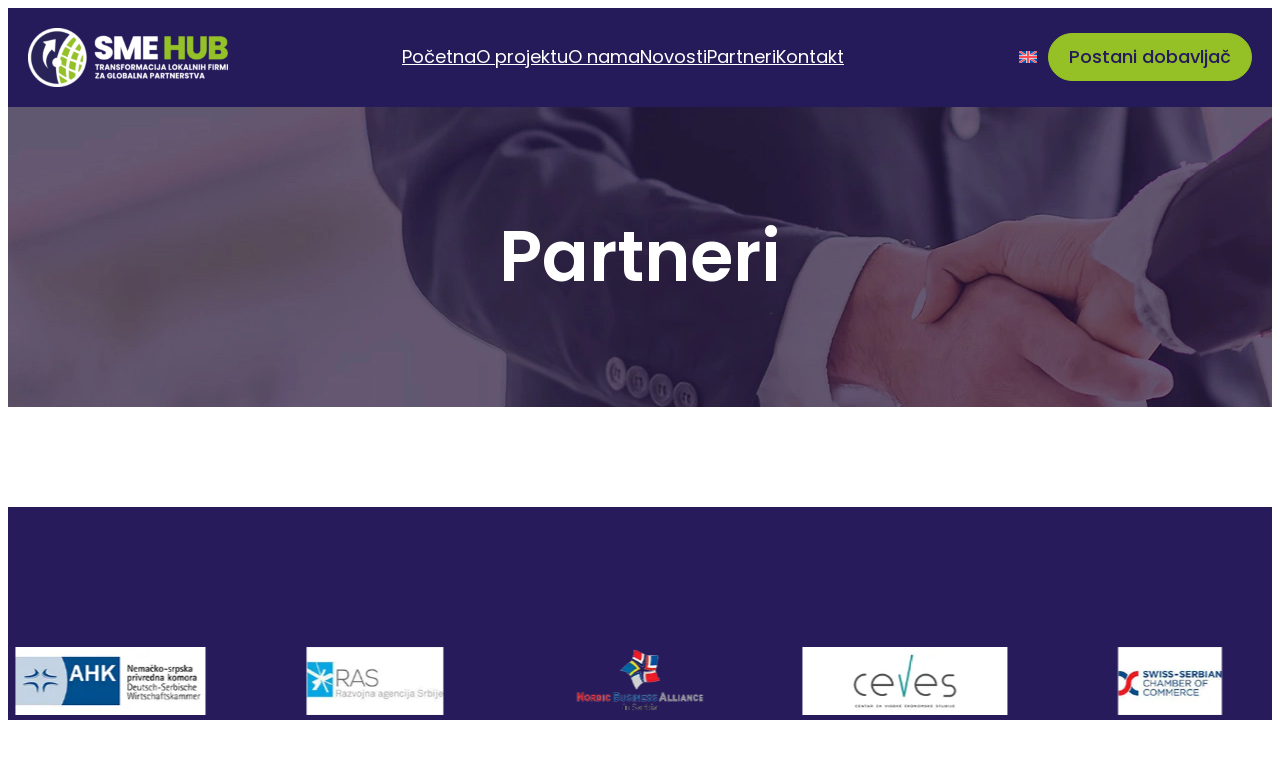

--- FILE ---
content_type: text/html; charset=UTF-8
request_url: https://smehub.rs/partneri/
body_size: 27734
content:
<!DOCTYPE html>
<html lang="sr-RS">
<head>
	<meta charset="UTF-8" />
	<meta name="viewport" content="width=device-width, initial-scale=1" />
<meta name='robots' content='index, follow, max-image-preview:large, max-snippet:-1, max-video-preview:-1' />
<link rel="alternate" hreflang="sr" href="https://smehub.rs/partneri/" />
<link rel="alternate" hreflang="en" href="https://smehub.rs/en/partners/" />
<link rel="alternate" hreflang="x-default" href="https://smehub.rs/partneri/" />

	<!-- This site is optimized with the Yoast SEO plugin v26.8 - https://yoast.com/product/yoast-seo-wordpress/ -->
	<meta name="description" content="Transformacija domaćih preduzeća za rast i globalna partnerstva se realizuje kroz partnerstvo ICT Hub-a i Švajcarske vlade." />
	<link rel="canonical" href="https://smehub.rs/partneri/" />
	<meta property="og:locale" content="sr_RS" />
	<meta property="og:type" content="article" />
	<meta property="og:title" content="Partneri - SME HUB" />
	<meta property="og:description" content="Transformacija domaćih preduzeća za rast i globalna partnerstva se realizuje kroz partnerstvo ICT Hub-a i Švajcarske vlade." />
	<meta property="og:url" content="https://smehub.rs/partneri/" />
	<meta property="og:site_name" content="SME HUB" />
	<meta property="article:publisher" content="https://www.facebook.com/smehubsrbija" />
	<meta property="article:modified_time" content="2024-08-24T02:12:39+00:00" />
	<meta property="og:image" content="http://smehub.rs/wp-content/uploads/2024/08/ahk.webp" />
	<meta name="twitter:card" content="summary_large_image" />
	<script type="application/ld+json" class="yoast-schema-graph">{"@context":"https://schema.org","@graph":[{"@type":"WebPage","@id":"https://smehub.rs/partneri/","url":"https://smehub.rs/partneri/","name":"Partneri - SME HUB","isPartOf":{"@id":"https://smehub.rs/#website"},"primaryImageOfPage":{"@id":"https://smehub.rs/partneri/#primaryimage"},"image":{"@id":"https://smehub.rs/partneri/#primaryimage"},"thumbnailUrl":"http://smehub.rs/wp-content/uploads/2024/08/ahk.webp","datePublished":"2024-08-24T02:09:47+00:00","dateModified":"2024-08-24T02:12:39+00:00","description":"Transformacija domaćih preduzeća za rast i globalna partnerstva se realizuje kroz partnerstvo ICT Hub-a i Švajcarske vlade.","breadcrumb":{"@id":"https://smehub.rs/partneri/#breadcrumb"},"inLanguage":"sr-RS","potentialAction":[{"@type":"ReadAction","target":["https://smehub.rs/partneri/"]}]},{"@type":"ImageObject","inLanguage":"sr-RS","@id":"https://smehub.rs/partneri/#primaryimage","url":"http://smehub.rs/wp-content/uploads/2024/08/ahk.webp","contentUrl":"http://smehub.rs/wp-content/uploads/2024/08/ahk.webp"},{"@type":"BreadcrumbList","@id":"https://smehub.rs/partneri/#breadcrumb","itemListElement":[{"@type":"ListItem","position":1,"name":"Home","item":"https://smehub.rs/"},{"@type":"ListItem","position":2,"name":"Partneri"}]},{"@type":"WebSite","@id":"https://smehub.rs/#website","url":"https://smehub.rs/","name":"SME HUB","description":"Transformacija lokalnih firmi za globalna partnerstva","publisher":{"@id":"https://smehub.rs/#organization"},"alternateName":"SME HUB","potentialAction":[{"@type":"SearchAction","target":{"@type":"EntryPoint","urlTemplate":"https://smehub.rs/?s={search_term_string}"},"query-input":{"@type":"PropertyValueSpecification","valueRequired":true,"valueName":"search_term_string"}}],"inLanguage":"sr-RS"},{"@type":"Organization","@id":"https://smehub.rs/#organization","name":"SME HUB","alternateName":"SME HUB","url":"https://smehub.rs/","logo":{"@type":"ImageObject","inLanguage":"sr-RS","@id":"https://smehub.rs/#/schema/logo/image/","url":"https://smehub.rs/wp-content/uploads/2024/03/pokrivalica.webp","contentUrl":"https://smehub.rs/wp-content/uploads/2024/03/pokrivalica.webp","width":500,"height":500,"caption":"SME HUB"},"image":{"@id":"https://smehub.rs/#/schema/logo/image/"},"sameAs":["https://www.facebook.com/smehubsrbija","https://www.linkedin.com/company/smehubsrbija/"]}]}</script>
	<!-- / Yoast SEO plugin. -->


<title>Partneri - SME HUB</title>
<link rel="alternate" type="application/rss+xml" title="SME HUB &raquo; довод" href="https://smehub.rs/feed/" />
<link rel="alternate" type="application/rss+xml" title="SME HUB &raquo; довод коментара" href="https://smehub.rs/comments/feed/" />
<link rel="alternate" title="oEmbed (JSON)" type="application/json+oembed" href="https://smehub.rs/wp-json/oembed/1.0/embed?url=https%3A%2F%2Fsmehub.rs%2Fpartneri%2F" />
<link rel="alternate" title="oEmbed (XML)" type="text/xml+oembed" href="https://smehub.rs/wp-json/oembed/1.0/embed?url=https%3A%2F%2Fsmehub.rs%2Fpartneri%2F&#038;format=xml" />
<style id='wp-img-auto-sizes-contain-inline-css'>
img:is([sizes=auto i],[sizes^="auto," i]){contain-intrinsic-size:3000px 1500px}
/*# sourceURL=wp-img-auto-sizes-contain-inline-css */
</style>
<link rel='stylesheet' id='wpml-legacy-horizontal-list-0-css' href='https://smehub.rs/wp-content/plugins/sitepress-multilingual-cms/templates/language-switchers/legacy-list-horizontal/style.min.css?ver=1' media='all' />
<style id='wp-block-site-logo-inline-css'>
.wp-block-site-logo{box-sizing:border-box;line-height:0}.wp-block-site-logo a{display:inline-block;line-height:0}.wp-block-site-logo.is-default-size img{height:auto;width:120px}.wp-block-site-logo img{height:auto;max-width:100%}.wp-block-site-logo a,.wp-block-site-logo img{border-radius:inherit}.wp-block-site-logo.aligncenter{margin-left:auto;margin-right:auto;text-align:center}:root :where(.wp-block-site-logo.is-style-rounded){border-radius:9999px}
/*# sourceURL=https://smehub.rs/wp-includes/blocks/site-logo/style.min.css */
</style>
<style id='wp-block-group-inline-css'>
.wp-block-group{box-sizing:border-box}:where(.wp-block-group.wp-block-group-is-layout-constrained){position:relative}
/*# sourceURL=https://smehub.rs/wp-includes/blocks/group/style.min.css */
</style>
<style id='wp-block-navigation-link-inline-css'>
.wp-block-navigation .wp-block-navigation-item__label{overflow-wrap:break-word}.wp-block-navigation .wp-block-navigation-item__description{display:none}.link-ui-tools{outline:1px solid #f0f0f0;padding:8px}.link-ui-block-inserter{padding-top:8px}.link-ui-block-inserter__back{margin-left:8px;text-transform:uppercase}

				.is-style-arrow-link .wp-block-navigation-item__label:after {
					content: "\2197";
					padding-inline-start: 0.25rem;
					vertical-align: middle;
					text-decoration: none;
					display: inline-block;
				}
/*# sourceURL=wp-block-navigation-link-inline-css */
</style>
<link rel='stylesheet' id='wp-block-navigation-css' href='https://smehub.rs/wp-includes/blocks/navigation/style.min.css?ver=6.9' media='all' />
<style id='wp-block-button-inline-css'>
.wp-block-button__link{align-content:center;box-sizing:border-box;cursor:pointer;display:inline-block;height:100%;text-align:center;word-break:break-word}.wp-block-button__link.aligncenter{text-align:center}.wp-block-button__link.alignright{text-align:right}:where(.wp-block-button__link){border-radius:9999px;box-shadow:none;padding:calc(.667em + 2px) calc(1.333em + 2px);text-decoration:none}.wp-block-button[style*=text-decoration] .wp-block-button__link{text-decoration:inherit}.wp-block-buttons>.wp-block-button.has-custom-width{max-width:none}.wp-block-buttons>.wp-block-button.has-custom-width .wp-block-button__link{width:100%}.wp-block-buttons>.wp-block-button.has-custom-font-size .wp-block-button__link{font-size:inherit}.wp-block-buttons>.wp-block-button.wp-block-button__width-25{width:calc(25% - var(--wp--style--block-gap, .5em)*.75)}.wp-block-buttons>.wp-block-button.wp-block-button__width-50{width:calc(50% - var(--wp--style--block-gap, .5em)*.5)}.wp-block-buttons>.wp-block-button.wp-block-button__width-75{width:calc(75% - var(--wp--style--block-gap, .5em)*.25)}.wp-block-buttons>.wp-block-button.wp-block-button__width-100{flex-basis:100%;width:100%}.wp-block-buttons.is-vertical>.wp-block-button.wp-block-button__width-25{width:25%}.wp-block-buttons.is-vertical>.wp-block-button.wp-block-button__width-50{width:50%}.wp-block-buttons.is-vertical>.wp-block-button.wp-block-button__width-75{width:75%}.wp-block-button.is-style-squared,.wp-block-button__link.wp-block-button.is-style-squared{border-radius:0}.wp-block-button.no-border-radius,.wp-block-button__link.no-border-radius{border-radius:0!important}:root :where(.wp-block-button .wp-block-button__link.is-style-outline),:root :where(.wp-block-button.is-style-outline>.wp-block-button__link){border:2px solid;padding:.667em 1.333em}:root :where(.wp-block-button .wp-block-button__link.is-style-outline:not(.has-text-color)),:root :where(.wp-block-button.is-style-outline>.wp-block-button__link:not(.has-text-color)){color:currentColor}:root :where(.wp-block-button .wp-block-button__link.is-style-outline:not(.has-background)),:root :where(.wp-block-button.is-style-outline>.wp-block-button__link:not(.has-background)){background-color:initial;background-image:none}
/*# sourceURL=https://smehub.rs/wp-includes/blocks/button/style.min.css */
</style>
<style id='twentytwentyfour-button-style-outline-inline-css'>
.wp-block-button.is-style-outline
	> .wp-block-button__link:not(.has-text-color, .has-background):hover {
	background-color: var(--wp--preset--color--contrast-2, var(--wp--preset--color--contrast, transparent));
	color: var(--wp--preset--color--base);
	border-color: var(--wp--preset--color--contrast-2, var(--wp--preset--color--contrast, currentColor));
}

/*# sourceURL=https://smehub.rs/wp-content/themes/twentytwentyfour/assets/css/button-outline.css */
</style>
<style id='wp-block-buttons-inline-css'>
.wp-block-buttons{box-sizing:border-box}.wp-block-buttons.is-vertical{flex-direction:column}.wp-block-buttons.is-vertical>.wp-block-button:last-child{margin-bottom:0}.wp-block-buttons>.wp-block-button{display:inline-block;margin:0}.wp-block-buttons.is-content-justification-left{justify-content:flex-start}.wp-block-buttons.is-content-justification-left.is-vertical{align-items:flex-start}.wp-block-buttons.is-content-justification-center{justify-content:center}.wp-block-buttons.is-content-justification-center.is-vertical{align-items:center}.wp-block-buttons.is-content-justification-right{justify-content:flex-end}.wp-block-buttons.is-content-justification-right.is-vertical{align-items:flex-end}.wp-block-buttons.is-content-justification-space-between{justify-content:space-between}.wp-block-buttons.aligncenter{text-align:center}.wp-block-buttons:not(.is-content-justification-space-between,.is-content-justification-right,.is-content-justification-left,.is-content-justification-center) .wp-block-button.aligncenter{margin-left:auto;margin-right:auto;width:100%}.wp-block-buttons[style*=text-decoration] .wp-block-button,.wp-block-buttons[style*=text-decoration] .wp-block-button__link{text-decoration:inherit}.wp-block-buttons.has-custom-font-size .wp-block-button__link{font-size:inherit}.wp-block-buttons .wp-block-button__link{width:100%}.wp-block-button.aligncenter{text-align:center}
/*# sourceURL=https://smehub.rs/wp-includes/blocks/buttons/style.min.css */
</style>
<link rel='stylesheet' id='elementor-frontend-css' href='https://smehub.rs/wp-content/plugins/elementor/assets/css/frontend.min.css?ver=3.34.2' media='all' />
<link rel='stylesheet' id='elementor-post-1680-css' href='https://smehub.rs/wp-content/uploads/elementor/css/post-1680.css?ver=1769027648' media='all' />
<style id='wp-block-post-content-inline-css'>
.wp-block-post-content{display:flow-root}
/*# sourceURL=https://smehub.rs/wp-includes/blocks/post-content/style.min.css */
</style>
<style id='ilb-icon-list-style-inline-css'>
.dashicons{font-family:dashicons!important}.wp-block-ilb-icon-list{text-align:center}.wp-block-ilb-icon-list *{box-sizing:border-box}.wp-block-ilb-icon-list .ilbIconList{background:transparent;box-shadow:0 0 10px 0 rgba(69,39,164,.502);display:inline-block;max-width:100%;padding:30px 25px}.wp-block-ilb-icon-list .ilbIconList.left .header{justify-items:start}.wp-block-ilb-icon-list .ilbIconList.center{text-align:center}.wp-block-ilb-icon-list .ilbIconList.center .header{justify-items:center}.wp-block-ilb-icon-list .ilbIconList.center ul.lists{display:inline-block}.wp-block-ilb-icon-list .ilbIconList.right .header{justify-items:end}.wp-block-ilb-icon-list .ilbIconList.right ul.lists .list{flex-direction:row-reverse}.wp-block-ilb-icon-list .ilbIconList .header{display:grid;height:-moz-min-content;height:min-content;margin-bottom:30px}.wp-block-ilb-icon-list .ilbIconList .header .description,.wp-block-ilb-icon-list .ilbIconList .header .title{margin:0 0 5px;text-align:initial;width:auto}.wp-block-ilb-icon-list .ilbIconList .header .title{color:#4527a4;font-size:30px;font-weight:700;text-transform:uppercase}.wp-block-ilb-icon-list .ilbIconList .header .description{color:#828282;font-size:18px;font-weight:500}.wp-block-ilb-icon-list .ilbIconList .header .separator{border-top:2px solid #828282;display:inline-block;text-align:initial;width:20%}.wp-block-ilb-icon-list .ilbIconList ul.lists{list-style-type:none;margin:0;padding:0}.wp-block-ilb-icon-list .ilbIconList ul.lists .link{text-decoration:none}.wp-block-ilb-icon-list .ilbIconList ul.lists .link li.list{padding-bottom:7px}.wp-block-ilb-icon-list .ilbIconList ul.default{list-style-type:none;margin:0;padding:0}.wp-block-ilb-icon-list .ilbIconList ul.default .content{max-width:90%;padding:10px}.wp-block-ilb-icon-list .ilbIconList ul.default li{align-items:center;display:flex;gap:15px;padding:0}.wp-block-ilb-icon-list .ilbIconList ul.default li:not(:last-child){margin-bottom:8px}.wp-block-ilb-icon-list .ilbIconList ul.default li .icon{align-items:center;background:#4527a4;border-radius:50%;color:#fff;display:flex;font-size:18px;font-style:normal;height:30px;justify-content:center;width:30px}.wp-block-ilb-icon-list .ilbIconList ul.default li .link{display:inline-block;text-decoration:none}.wp-block-ilb-icon-list .ilbIconList ul.default li .text{color:#828282;margin:0;max-width:calc(100% - 45px);text-align:left}.wp-block-ilb-icon-list .ilbIconList ul.default li .text a{color:inherit;font-size:inherit;text-decoration:inherit}.wp-block-ilb-icon-list .ilbIconList ul.default li .text a:hover{color:inherit}.wp-block-ilb-icon-list .ilbIconList ul.theme2 .link{text-decoration:none}.wp-block-ilb-icon-list .ilbIconList ul.theme2 .link li.list{margin-bottom:15px}.wp-block-ilb-icon-list .ilbIconList ul.theme2 li{align-items:center;border-radius:12px;box-shadow:0 0 6px rgba(0,0,0,.2);cursor:pointer;display:flex;margin-bottom:15px;padding:16px;transition:background-color .2s ease}.wp-block-ilb-icon-list .ilbIconList ul.theme2 li:last-child{margin-bottom:0}.wp-block-ilb-icon-list .ilbIconList ul.theme2 li:hover{background-color:rgba(0,0,0,.02)}.wp-block-ilb-icon-list .ilbIconList ul.theme2 li .icon{align-items:center;border-radius:50%;display:flex;justify-content:center}.wp-block-ilb-icon-list .ilbIconList ul.theme2 li .content{flex:1;margin-left:18px;max-width:90%;padding:10px;text-align:left}.wp-block-ilb-icon-list .ilbIconList ul.theme2 li .content h3{font-family:sans-serif;font-size:22px;font-weight:500}.wp-block-ilb-icon-list .ilbIconList ul.theme2 li .content p{font-size:14px;margin-top:-15px}.wp-block-ilb-icon-list .ilbIconList ul.theme2 li .arrow{color:#ccc;margin-left:16px}.wp-block-ilb-icon-list .ilbIconList ul.theme3{display:grid}.wp-block-ilb-icon-list .ilbIconList ul.theme3 .list{box-sizing:border-box;cursor:pointer;padding:15px 10px;transition:all .4s cubic-bezier(.25,.8,.25,1);word-wrap:break-word;white-space:normal}.wp-block-ilb-icon-list .ilbIconList ul.theme3 .list .feature-container .feature .icon-wrapper{transition:transform .5s ease}.wp-block-ilb-icon-list .ilbIconList ul.theme3 .list .feature-container:hover .feature .icon-wrapper{transform:rotate(45deg)}.wp-block-ilb-icon-list .ilbIconList ul.theme3 .list:hover{background-color:#eaecee;box-shadow:0 12px 25px rgba(0,0,0,.3);transform:translateY(-8px)}.wp-block-ilb-icon-list .ilbIconList ul.theme3 .link,.wp-block-ilb-icon-list .ilbIconList ul.theme4 .link{text-decoration:none}.wp-block-ilb-icon-list .ilbIconList ul.theme4 .link li.list{margin-bottom:15px}.wp-block-ilb-icon-list .ilbIconList ul.theme4 li{align-items:center;border-radius:12px;box-shadow:0 0 6px rgba(0,0,0,.2);cursor:pointer;display:flex;margin-bottom:15px;padding:25px;position:relative;transition:background-color .2s ease}.wp-block-ilb-icon-list .ilbIconList ul.theme4 li:last-child{margin-bottom:0}.wp-block-ilb-icon-list .ilbIconList ul.theme4 li:hover{background-color:rgba(0,0,0,.02)}.wp-block-ilb-icon-list .ilbIconList ul.theme4 li .icon{align-items:center;border-radius:50%;display:flex;justify-content:center}.wp-block-ilb-icon-list .ilbIconList ul.theme4 li .content{flex:1;margin-left:15px;margin-top:20px;max-width:90%;padding:10px;text-align:left}.wp-block-ilb-icon-list .ilbIconList ul.theme4 li .content h3{font-family:sans-serif;font-size:22px;font-weight:500}.wp-block-ilb-icon-list .ilbIconList ul.theme4 li .content p{font-size:14px;margin-top:-15px}.wp-block-ilb-icon-list .ilbIconList ul.theme4 li .arrow{color:#ccc;margin-left:16px}.wp-block-ilb-icon-list .ilbIconList ul.theme4 li .hidden-badge{display:none}.wp-block-ilb-icon-list .ilbIconList ul.theme4 li .badge{border-radius:7px;padding:5px 8px;position:absolute;right:20px;top:0}.wp-block-ilb-icon-list .ilbIconList ul.theme5{display:grid}.wp-block-ilb-icon-list .ilbIconList ul.theme5 .link{text-decoration:none}.wp-block-ilb-icon-list .ilbIconList ul.theme5 .content{max-width:90%;padding:10px}.wp-block-ilb-icon-list .ilbIconList ul.theme5 .icon-card-wrapper{position:relative;transition:transform .3s ease}.wp-block-ilb-icon-list .ilbIconList ul.theme5 .icon-card-wrapper:hover{transform:translateY(-4px)}.wp-block-ilb-icon-list .ilbIconList ul.theme5 .bg-element{border-radius:1rem;inset:0;position:absolute;transition:transform .3s ease}.wp-block-ilb-icon-list .ilbIconList ul.theme5 .bg-element-1{transform:rotate(3deg)}.wp-block-ilb-icon-list .ilbIconList ul.theme5 .bg-element-2{transform:rotate(-3deg)}.wp-block-ilb-icon-list .ilbIconList ul.theme5 .icon-card-wrapper:hover .bg-element-1{transform:rotate(6deg)}.wp-block-ilb-icon-list .ilbIconList ul.theme5 .icon-card-wrapper:hover .bg-element-2{transform:rotate(-6deg)}.wp-block-ilb-icon-list .ilbIconList ul.theme5 .icon-card{border:1px solid #e5e7eb;border-radius:1rem;box-shadow:0 10px 15px -3px rgba(0,0,0,.1);padding:1.5rem;position:relative;transition:all .3s ease}.wp-block-ilb-icon-list .ilbIconList ul.theme5 .icon-card:hover{box-shadow:0 20px 25px -5px rgba(0,0,0,.1)}.wp-block-ilb-icon-list .ilbIconList ul.theme5 .icon-container{margin-bottom:1.5rem;position:relative}.wp-block-ilb-icon-list .ilbIconList ul.theme5 .icon-bg-blur{border-radius:50%;filter:blur(20px);inset:0;opacity:.2;position:absolute;transition:opacity .3s ease}.wp-block-ilb-icon-list .ilbIconList ul.theme5 .icon-card:hover .icon-bg-blur{opacity:.3}.wp-block-ilb-icon-list .ilbIconList ul.theme5 .icon-wrapper{align-items:center;display:flex;justify-content:center;margin:0 auto;position:relative}.wp-block-ilb-icon-list .ilbIconList ul.theme5 .icon-pulse{animation:pulse 2s infinite;border-radius:50%;inset:0;position:absolute}@keyframes pulse{0%{opacity:.5;transform:scale(.95)}50%{opacity:.8;transform:scale(1.05)}to{opacity:.5;transform:scale(.95)}}.wp-block-ilb-icon-list .ilbIconList ul.theme5 .icon-circle{align-items:center;border-radius:50%;display:inline-flex;justify-content:center;position:relative;transition:transform .3s ease}.wp-block-ilb-icon-list .ilbIconList ul.theme5 .icon-card:hover .icon-circle{transform:scale(1.1)}.wp-block-ilb-icon-list .ilbIconList ul.theme5 .icon{color:#4f46e5;height:2rem;width:2rem}.wp-block-ilb-icon-list .ilbIconList ul.theme5 .card-content{text-align:center}.wp-block-ilb-icon-list .ilbIconList ul.theme5 .card-title{margin-bottom:.5rem;transition:color .3s ease}.wp-block-ilb-icon-list .ilbIconList ul.theme5 .icon-card:hover .card-title{color:#4f46e5}.wp-block-ilb-icon-list .ilbIconList ul.theme5 .card-description{line-height:1.5;transition:color .3s ease}.wp-block-ilb-icon-list .ilbIconList ul.theme5 .icon-card:hover .card-description{color:#374151}.wp-block-ilb-icon-list .ilbIconList ul.theme5 .animated-border{background:linear-gradient(90deg,#3b82f6,#8b5cf6);bottom:0;height:2px;left:50%;position:absolute;transform:translateX(-50%);transition:width .5s ease;width:0}.wp-block-ilb-icon-list .ilbIconList ul.theme5 .icon-card:hover .animated-border{width:80%}.wp-block-ilb-icon-list .ilbIconList ul.theme6 .icon-list-container{background:#fff;border-radius:.5rem;box-shadow:0 4px 6px rgba(0,0,0,.1);margin:0 auto;overflow:hidden;width:100%}.wp-block-ilb-icon-list .ilbIconList ul.theme6 .icon-table{border-collapse:collapse;text-align:center;width:100%}.wp-block-ilb-icon-list .ilbIconList ul.theme6 .icon-table td{border-bottom:1px solid #e5e7eb;padding:1rem}.wp-block-ilb-icon-list .ilbIconList ul.theme6 .icon-container{align-items:center;display:flex;justify-content:center}.wp-block-ilb-icon-list .ilbIconList ul.theme6 .try-button{border:none;border-radius:.375rem;cursor:pointer;padding:6px 10px;transition:background-color .2s;width:70px}.wp-block-ilb-icon-list .ilbIconList ul.theme6 .try-button:hover{background-color:#059669}.wp-block-ilb-icon-list .ilbIconList ul.theme7{display:grid}.wp-block-ilb-icon-list .ilbIconList ul.theme7 .icon-list-satellite{position:relative}.wp-block-ilb-icon-list .ilbIconList ul.theme7 .glass-card{border:1px solid #e5e7eb;border-radius:1rem;box-shadow:0 10px 15px -3px rgba(0,0,0,.1);padding:1.5rem;position:relative;transition:all .3s ease}.wp-block-ilb-icon-list .ilbIconList ul.theme7 .icon-sphere{height:70px;margin:0 auto 1.5rem;position:relative;width:70px}.wp-block-ilb-icon-list .ilbIconList ul.theme7 .theme7Icon{border-radius:50%;padding:12px}@keyframes rotateGradient{0%{transform:rotate(0deg)}to{transform:rotate(1turn)}}.wp-block-ilb-icon-list .ilbIconList ul.theme7 .icon-satellite{align-items:center;display:flex;height:100%;justify-content:center;position:relative;width:100%;z-index:2}.wp-block-ilb-icon-list .ilbIconList ul.theme7 .glass-card:hover .feature-icon{transform:scale(1.1)}.wp-block-ilb-icon-list .ilbIconList ul.theme7 .orbit{animation:orbitRotate 12s linear infinite;border-radius:50%;inset:-15px;position:absolute}@keyframes orbitRotate{0%{transform:rotate(0deg)}to{transform:rotate(1turn)}}.wp-block-ilb-icon-list .ilbIconList ul.theme7 .satellite{border-radius:50%;box-shadow:0 0 10px #fff;height:10px;position:absolute;width:10px}.wp-block-ilb-icon-list .ilbIconList ul.theme7 .satellite:first-child{left:50%;top:0}.wp-block-ilb-icon-list .ilbIconList ul.theme7 .satellite:nth-child(2){bottom:25%;right:0}.wp-block-ilb-icon-list .ilbIconList ul.theme7 .satellite:nth-child(3){bottom:25%;left:0}.wp-block-ilb-icon-list .ilbIconList ul.theme7 .text-content{position:relative;text-align:center;z-index:2}.wp-block-ilb-icon-list .ilbIconList ul.theme7 .hover-line{background:linear-gradient(90deg,rgba(147,51,234,.5),rgba(79,70,229,.5));bottom:0;height:2px;left:50%;position:absolute;transform:translateX(-50%);transition:width .4s ease;width:0}.wp-block-ilb-icon-list .ilbIconList ul.theme7 .glass-card:hover .hover-line{width:80%}

/*# sourceURL=https://smehub.rs/wp-content/plugins/icon-list-block/build/view.css */
</style>
<style id='wp-block-paragraph-inline-css'>
.is-small-text{font-size:.875em}.is-regular-text{font-size:1em}.is-large-text{font-size:2.25em}.is-larger-text{font-size:3em}.has-drop-cap:not(:focus):first-letter{float:left;font-size:8.4em;font-style:normal;font-weight:100;line-height:.68;margin:.05em .1em 0 0;text-transform:uppercase}body.rtl .has-drop-cap:not(:focus):first-letter{float:none;margin-left:.1em}p.has-drop-cap.has-background{overflow:hidden}:root :where(p.has-background){padding:1.25em 2.375em}:where(p.has-text-color:not(.has-link-color)) a{color:inherit}p.has-text-align-left[style*="writing-mode:vertical-lr"],p.has-text-align-right[style*="writing-mode:vertical-rl"]{rotate:180deg}
/*# sourceURL=https://smehub.rs/wp-includes/blocks/paragraph/style.min.css */
</style>
<style id='wp-block-image-inline-css'>
.wp-block-image>a,.wp-block-image>figure>a{display:inline-block}.wp-block-image img{box-sizing:border-box;height:auto;max-width:100%;vertical-align:bottom}@media not (prefers-reduced-motion){.wp-block-image img.hide{visibility:hidden}.wp-block-image img.show{animation:show-content-image .4s}}.wp-block-image[style*=border-radius] img,.wp-block-image[style*=border-radius]>a{border-radius:inherit}.wp-block-image.has-custom-border img{box-sizing:border-box}.wp-block-image.aligncenter{text-align:center}.wp-block-image.alignfull>a,.wp-block-image.alignwide>a{width:100%}.wp-block-image.alignfull img,.wp-block-image.alignwide img{height:auto;width:100%}.wp-block-image .aligncenter,.wp-block-image .alignleft,.wp-block-image .alignright,.wp-block-image.aligncenter,.wp-block-image.alignleft,.wp-block-image.alignright{display:table}.wp-block-image .aligncenter>figcaption,.wp-block-image .alignleft>figcaption,.wp-block-image .alignright>figcaption,.wp-block-image.aligncenter>figcaption,.wp-block-image.alignleft>figcaption,.wp-block-image.alignright>figcaption{caption-side:bottom;display:table-caption}.wp-block-image .alignleft{float:left;margin:.5em 1em .5em 0}.wp-block-image .alignright{float:right;margin:.5em 0 .5em 1em}.wp-block-image .aligncenter{margin-left:auto;margin-right:auto}.wp-block-image :where(figcaption){margin-bottom:1em;margin-top:.5em}.wp-block-image.is-style-circle-mask img{border-radius:9999px}@supports ((-webkit-mask-image:none) or (mask-image:none)) or (-webkit-mask-image:none){.wp-block-image.is-style-circle-mask img{border-radius:0;-webkit-mask-image:url('data:image/svg+xml;utf8,<svg viewBox="0 0 100 100" xmlns="http://www.w3.org/2000/svg"><circle cx="50" cy="50" r="50"/></svg>');mask-image:url('data:image/svg+xml;utf8,<svg viewBox="0 0 100 100" xmlns="http://www.w3.org/2000/svg"><circle cx="50" cy="50" r="50"/></svg>');mask-mode:alpha;-webkit-mask-position:center;mask-position:center;-webkit-mask-repeat:no-repeat;mask-repeat:no-repeat;-webkit-mask-size:contain;mask-size:contain}}:root :where(.wp-block-image.is-style-rounded img,.wp-block-image .is-style-rounded img){border-radius:9999px}.wp-block-image figure{margin:0}.wp-lightbox-container{display:flex;flex-direction:column;position:relative}.wp-lightbox-container img{cursor:zoom-in}.wp-lightbox-container img:hover+button{opacity:1}.wp-lightbox-container button{align-items:center;backdrop-filter:blur(16px) saturate(180%);background-color:#5a5a5a40;border:none;border-radius:4px;cursor:zoom-in;display:flex;height:20px;justify-content:center;opacity:0;padding:0;position:absolute;right:16px;text-align:center;top:16px;width:20px;z-index:100}@media not (prefers-reduced-motion){.wp-lightbox-container button{transition:opacity .2s ease}}.wp-lightbox-container button:focus-visible{outline:3px auto #5a5a5a40;outline:3px auto -webkit-focus-ring-color;outline-offset:3px}.wp-lightbox-container button:hover{cursor:pointer;opacity:1}.wp-lightbox-container button:focus{opacity:1}.wp-lightbox-container button:focus,.wp-lightbox-container button:hover,.wp-lightbox-container button:not(:hover):not(:active):not(.has-background){background-color:#5a5a5a40;border:none}.wp-lightbox-overlay{box-sizing:border-box;cursor:zoom-out;height:100vh;left:0;overflow:hidden;position:fixed;top:0;visibility:hidden;width:100%;z-index:100000}.wp-lightbox-overlay .close-button{align-items:center;cursor:pointer;display:flex;justify-content:center;min-height:40px;min-width:40px;padding:0;position:absolute;right:calc(env(safe-area-inset-right) + 16px);top:calc(env(safe-area-inset-top) + 16px);z-index:5000000}.wp-lightbox-overlay .close-button:focus,.wp-lightbox-overlay .close-button:hover,.wp-lightbox-overlay .close-button:not(:hover):not(:active):not(.has-background){background:none;border:none}.wp-lightbox-overlay .lightbox-image-container{height:var(--wp--lightbox-container-height);left:50%;overflow:hidden;position:absolute;top:50%;transform:translate(-50%,-50%);transform-origin:top left;width:var(--wp--lightbox-container-width);z-index:9999999999}.wp-lightbox-overlay .wp-block-image{align-items:center;box-sizing:border-box;display:flex;height:100%;justify-content:center;margin:0;position:relative;transform-origin:0 0;width:100%;z-index:3000000}.wp-lightbox-overlay .wp-block-image img{height:var(--wp--lightbox-image-height);min-height:var(--wp--lightbox-image-height);min-width:var(--wp--lightbox-image-width);width:var(--wp--lightbox-image-width)}.wp-lightbox-overlay .wp-block-image figcaption{display:none}.wp-lightbox-overlay button{background:none;border:none}.wp-lightbox-overlay .scrim{background-color:#fff;height:100%;opacity:.9;position:absolute;width:100%;z-index:2000000}.wp-lightbox-overlay.active{visibility:visible}@media not (prefers-reduced-motion){.wp-lightbox-overlay.active{animation:turn-on-visibility .25s both}.wp-lightbox-overlay.active img{animation:turn-on-visibility .35s both}.wp-lightbox-overlay.show-closing-animation:not(.active){animation:turn-off-visibility .35s both}.wp-lightbox-overlay.show-closing-animation:not(.active) img{animation:turn-off-visibility .25s both}.wp-lightbox-overlay.zoom.active{animation:none;opacity:1;visibility:visible}.wp-lightbox-overlay.zoom.active .lightbox-image-container{animation:lightbox-zoom-in .4s}.wp-lightbox-overlay.zoom.active .lightbox-image-container img{animation:none}.wp-lightbox-overlay.zoom.active .scrim{animation:turn-on-visibility .4s forwards}.wp-lightbox-overlay.zoom.show-closing-animation:not(.active){animation:none}.wp-lightbox-overlay.zoom.show-closing-animation:not(.active) .lightbox-image-container{animation:lightbox-zoom-out .4s}.wp-lightbox-overlay.zoom.show-closing-animation:not(.active) .lightbox-image-container img{animation:none}.wp-lightbox-overlay.zoom.show-closing-animation:not(.active) .scrim{animation:turn-off-visibility .4s forwards}}@keyframes show-content-image{0%{visibility:hidden}99%{visibility:hidden}to{visibility:visible}}@keyframes turn-on-visibility{0%{opacity:0}to{opacity:1}}@keyframes turn-off-visibility{0%{opacity:1;visibility:visible}99%{opacity:0;visibility:visible}to{opacity:0;visibility:hidden}}@keyframes lightbox-zoom-in{0%{transform:translate(calc((-100vw + var(--wp--lightbox-scrollbar-width))/2 + var(--wp--lightbox-initial-left-position)),calc(-50vh + var(--wp--lightbox-initial-top-position))) scale(var(--wp--lightbox-scale))}to{transform:translate(-50%,-50%) scale(1)}}@keyframes lightbox-zoom-out{0%{transform:translate(-50%,-50%) scale(1);visibility:visible}99%{visibility:visible}to{transform:translate(calc((-100vw + var(--wp--lightbox-scrollbar-width))/2 + var(--wp--lightbox-initial-left-position)),calc(-50vh + var(--wp--lightbox-initial-top-position))) scale(var(--wp--lightbox-scale));visibility:hidden}}
/*# sourceURL=https://smehub.rs/wp-includes/blocks/image/style.min.css */
</style>
<style id='wp-block-columns-inline-css'>
.wp-block-columns{box-sizing:border-box;display:flex;flex-wrap:wrap!important}@media (min-width:782px){.wp-block-columns{flex-wrap:nowrap!important}}.wp-block-columns{align-items:normal!important}.wp-block-columns.are-vertically-aligned-top{align-items:flex-start}.wp-block-columns.are-vertically-aligned-center{align-items:center}.wp-block-columns.are-vertically-aligned-bottom{align-items:flex-end}@media (max-width:781px){.wp-block-columns:not(.is-not-stacked-on-mobile)>.wp-block-column{flex-basis:100%!important}}@media (min-width:782px){.wp-block-columns:not(.is-not-stacked-on-mobile)>.wp-block-column{flex-basis:0;flex-grow:1}.wp-block-columns:not(.is-not-stacked-on-mobile)>.wp-block-column[style*=flex-basis]{flex-grow:0}}.wp-block-columns.is-not-stacked-on-mobile{flex-wrap:nowrap!important}.wp-block-columns.is-not-stacked-on-mobile>.wp-block-column{flex-basis:0;flex-grow:1}.wp-block-columns.is-not-stacked-on-mobile>.wp-block-column[style*=flex-basis]{flex-grow:0}:where(.wp-block-columns){margin-bottom:1.75em}:where(.wp-block-columns.has-background){padding:1.25em 2.375em}.wp-block-column{flex-grow:1;min-width:0;overflow-wrap:break-word;word-break:break-word}.wp-block-column.is-vertically-aligned-top{align-self:flex-start}.wp-block-column.is-vertically-aligned-center{align-self:center}.wp-block-column.is-vertically-aligned-bottom{align-self:flex-end}.wp-block-column.is-vertically-aligned-stretch{align-self:stretch}.wp-block-column.is-vertically-aligned-bottom,.wp-block-column.is-vertically-aligned-center,.wp-block-column.is-vertically-aligned-top{width:100%}
/*# sourceURL=https://smehub.rs/wp-includes/blocks/columns/style.min.css */
</style>
<link rel='stylesheet' id='wp-block-social-links-css' href='https://smehub.rs/wp-includes/blocks/social-links/style.min.css?ver=6.9' media='all' />
<style id='wp-emoji-styles-inline-css'>

	img.wp-smiley, img.emoji {
		display: inline !important;
		border: none !important;
		box-shadow: none !important;
		height: 1em !important;
		width: 1em !important;
		margin: 0 0.07em !important;
		vertical-align: -0.1em !important;
		background: none !important;
		padding: 0 !important;
	}
/*# sourceURL=wp-emoji-styles-inline-css */
</style>
<style id='wp-block-library-inline-css'>
:root{--wp-block-synced-color:#7a00df;--wp-block-synced-color--rgb:122,0,223;--wp-bound-block-color:var(--wp-block-synced-color);--wp-editor-canvas-background:#ddd;--wp-admin-theme-color:#007cba;--wp-admin-theme-color--rgb:0,124,186;--wp-admin-theme-color-darker-10:#006ba1;--wp-admin-theme-color-darker-10--rgb:0,107,160.5;--wp-admin-theme-color-darker-20:#005a87;--wp-admin-theme-color-darker-20--rgb:0,90,135;--wp-admin-border-width-focus:2px}@media (min-resolution:192dpi){:root{--wp-admin-border-width-focus:1.5px}}.wp-element-button{cursor:pointer}:root .has-very-light-gray-background-color{background-color:#eee}:root .has-very-dark-gray-background-color{background-color:#313131}:root .has-very-light-gray-color{color:#eee}:root .has-very-dark-gray-color{color:#313131}:root .has-vivid-green-cyan-to-vivid-cyan-blue-gradient-background{background:linear-gradient(135deg,#00d084,#0693e3)}:root .has-purple-crush-gradient-background{background:linear-gradient(135deg,#34e2e4,#4721fb 50%,#ab1dfe)}:root .has-hazy-dawn-gradient-background{background:linear-gradient(135deg,#faaca8,#dad0ec)}:root .has-subdued-olive-gradient-background{background:linear-gradient(135deg,#fafae1,#67a671)}:root .has-atomic-cream-gradient-background{background:linear-gradient(135deg,#fdd79a,#004a59)}:root .has-nightshade-gradient-background{background:linear-gradient(135deg,#330968,#31cdcf)}:root .has-midnight-gradient-background{background:linear-gradient(135deg,#020381,#2874fc)}:root{--wp--preset--font-size--normal:16px;--wp--preset--font-size--huge:42px}.has-regular-font-size{font-size:1em}.has-larger-font-size{font-size:2.625em}.has-normal-font-size{font-size:var(--wp--preset--font-size--normal)}.has-huge-font-size{font-size:var(--wp--preset--font-size--huge)}.has-text-align-center{text-align:center}.has-text-align-left{text-align:left}.has-text-align-right{text-align:right}.has-fit-text{white-space:nowrap!important}#end-resizable-editor-section{display:none}.aligncenter{clear:both}.items-justified-left{justify-content:flex-start}.items-justified-center{justify-content:center}.items-justified-right{justify-content:flex-end}.items-justified-space-between{justify-content:space-between}.screen-reader-text{border:0;clip-path:inset(50%);height:1px;margin:-1px;overflow:hidden;padding:0;position:absolute;width:1px;word-wrap:normal!important}.screen-reader-text:focus{background-color:#ddd;clip-path:none;color:#444;display:block;font-size:1em;height:auto;left:5px;line-height:normal;padding:15px 23px 14px;text-decoration:none;top:5px;width:auto;z-index:100000}html :where(.has-border-color){border-style:solid}html :where([style*=border-top-color]){border-top-style:solid}html :where([style*=border-right-color]){border-right-style:solid}html :where([style*=border-bottom-color]){border-bottom-style:solid}html :where([style*=border-left-color]){border-left-style:solid}html :where([style*=border-width]){border-style:solid}html :where([style*=border-top-width]){border-top-style:solid}html :where([style*=border-right-width]){border-right-style:solid}html :where([style*=border-bottom-width]){border-bottom-style:solid}html :where([style*=border-left-width]){border-left-style:solid}html :where(img[class*=wp-image-]){height:auto;max-width:100%}:where(figure){margin:0 0 1em}html :where(.is-position-sticky){--wp-admin--admin-bar--position-offset:var(--wp-admin--admin-bar--height,0px)}@media screen and (max-width:600px){html :where(.is-position-sticky){--wp-admin--admin-bar--position-offset:0px}}
/*# sourceURL=/wp-includes/css/dist/block-library/common.min.css */
</style>
<link rel='stylesheet' id='fontAwesome-css' href='https://smehub.rs/wp-content/plugins/icon-list-block/assets/css/font-awesome.min.css?ver=6.4.2' media='all' />
<style id='global-styles-inline-css'>
:root{--wp--preset--aspect-ratio--square: 1;--wp--preset--aspect-ratio--4-3: 4/3;--wp--preset--aspect-ratio--3-4: 3/4;--wp--preset--aspect-ratio--3-2: 3/2;--wp--preset--aspect-ratio--2-3: 2/3;--wp--preset--aspect-ratio--16-9: 16/9;--wp--preset--aspect-ratio--9-16: 9/16;--wp--preset--color--black: #000000;--wp--preset--color--cyan-bluish-gray: #abb8c3;--wp--preset--color--white: #ffffff;--wp--preset--color--pale-pink: #f78da7;--wp--preset--color--vivid-red: #cf2e2e;--wp--preset--color--luminous-vivid-orange: #ff6900;--wp--preset--color--luminous-vivid-amber: #fcb900;--wp--preset--color--light-green-cyan: #7bdcb5;--wp--preset--color--vivid-green-cyan: #00d084;--wp--preset--color--pale-cyan-blue: #8ed1fc;--wp--preset--color--vivid-cyan-blue: #0693e3;--wp--preset--color--vivid-purple: #9b51e0;--wp--preset--color--base: #f9f9f9;--wp--preset--color--base-2: #ffffff;--wp--preset--color--contrast: #111111;--wp--preset--color--contrast-2: #636363;--wp--preset--color--contrast-3: #A4A4A4;--wp--preset--color--accent: #cfcabe;--wp--preset--color--accent-2: #c2a990;--wp--preset--color--accent-3: #d8613c;--wp--preset--color--accent-4: #b1c5a4;--wp--preset--color--accent-5: #b5bdbc;--wp--preset--color--custom-251-b-5-b: #251b5b;--wp--preset--color--custom-95-c-127: #95c127;--wp--preset--color--custom-221-d-1-d: #221d1d;--wp--preset--gradient--vivid-cyan-blue-to-vivid-purple: linear-gradient(135deg,rgb(6,147,227) 0%,rgb(155,81,224) 100%);--wp--preset--gradient--light-green-cyan-to-vivid-green-cyan: linear-gradient(135deg,rgb(122,220,180) 0%,rgb(0,208,130) 100%);--wp--preset--gradient--luminous-vivid-amber-to-luminous-vivid-orange: linear-gradient(135deg,rgb(252,185,0) 0%,rgb(255,105,0) 100%);--wp--preset--gradient--luminous-vivid-orange-to-vivid-red: linear-gradient(135deg,rgb(255,105,0) 0%,rgb(207,46,46) 100%);--wp--preset--gradient--very-light-gray-to-cyan-bluish-gray: linear-gradient(135deg,rgb(238,238,238) 0%,rgb(169,184,195) 100%);--wp--preset--gradient--cool-to-warm-spectrum: linear-gradient(135deg,rgb(74,234,220) 0%,rgb(151,120,209) 20%,rgb(207,42,186) 40%,rgb(238,44,130) 60%,rgb(251,105,98) 80%,rgb(254,248,76) 100%);--wp--preset--gradient--blush-light-purple: linear-gradient(135deg,rgb(255,206,236) 0%,rgb(152,150,240) 100%);--wp--preset--gradient--blush-bordeaux: linear-gradient(135deg,rgb(254,205,165) 0%,rgb(254,45,45) 50%,rgb(107,0,62) 100%);--wp--preset--gradient--luminous-dusk: linear-gradient(135deg,rgb(255,203,112) 0%,rgb(199,81,192) 50%,rgb(65,88,208) 100%);--wp--preset--gradient--pale-ocean: linear-gradient(135deg,rgb(255,245,203) 0%,rgb(182,227,212) 50%,rgb(51,167,181) 100%);--wp--preset--gradient--electric-grass: linear-gradient(135deg,rgb(202,248,128) 0%,rgb(113,206,126) 100%);--wp--preset--gradient--midnight: linear-gradient(135deg,rgb(2,3,129) 0%,rgb(40,116,252) 100%);--wp--preset--gradient--gradient-1: linear-gradient(to bottom, #cfcabe 0%, #F9F9F9 100%);--wp--preset--gradient--gradient-2: linear-gradient(to bottom, #C2A990 0%, #F9F9F9 100%);--wp--preset--gradient--gradient-3: linear-gradient(to bottom, #D8613C 0%, #F9F9F9 100%);--wp--preset--gradient--gradient-4: linear-gradient(to bottom, #B1C5A4 0%, #F9F9F9 100%);--wp--preset--gradient--gradient-5: linear-gradient(to bottom, #B5BDBC 0%, #F9F9F9 100%);--wp--preset--gradient--gradient-6: linear-gradient(to bottom, #A4A4A4 0%, #F9F9F9 100%);--wp--preset--gradient--gradient-7: linear-gradient(to bottom, #cfcabe 50%, #F9F9F9 50%);--wp--preset--gradient--gradient-8: linear-gradient(to bottom, #C2A990 50%, #F9F9F9 50%);--wp--preset--gradient--gradient-9: linear-gradient(to bottom, #D8613C 50%, #F9F9F9 50%);--wp--preset--gradient--gradient-10: linear-gradient(to bottom, #B1C5A4 50%, #F9F9F9 50%);--wp--preset--gradient--gradient-11: linear-gradient(to bottom, #B5BDBC 50%, #F9F9F9 50%);--wp--preset--gradient--gradient-12: linear-gradient(to bottom, #A4A4A4 50%, #F9F9F9 50%);--wp--preset--font-size--small: 0.9rem;--wp--preset--font-size--medium: 1.05rem;--wp--preset--font-size--large: clamp(1.39rem, 1.39rem + ((1vw - 0.2rem) * 0.767), 1.85rem);--wp--preset--font-size--x-large: clamp(1.85rem, 1.85rem + ((1vw - 0.2rem) * 1.083), 2.5rem);--wp--preset--font-size--xx-large: clamp(2.5rem, 2.5rem + ((1vw - 0.2rem) * 1.283), 3.27rem);--wp--preset--font-family--body: "Inter", sans-serif;--wp--preset--font-family--heading: Cardo;--wp--preset--font-family--system-sans-serif: -apple-system, BlinkMacSystemFont, avenir next, avenir, segoe ui, helvetica neue, helvetica, Cantarell, Ubuntu, roboto, noto, arial, sans-serif;--wp--preset--font-family--system-serif: Iowan Old Style, Apple Garamond, Baskerville, Times New Roman, Droid Serif, Times, Source Serif Pro, serif, Apple Color Emoji, Segoe UI Emoji, Segoe UI Symbol;--wp--preset--font-family--poppins: Poppins;--wp--preset--spacing--20: min(1.5rem, 2vw);--wp--preset--spacing--30: min(2.5rem, 3vw);--wp--preset--spacing--40: min(4rem, 5vw);--wp--preset--spacing--50: min(6.5rem, 8vw);--wp--preset--spacing--60: min(10.5rem, 13vw);--wp--preset--spacing--70: 3.38rem;--wp--preset--spacing--80: 5.06rem;--wp--preset--spacing--10: 1rem;--wp--preset--shadow--natural: 6px 6px 9px rgba(0, 0, 0, 0.2);--wp--preset--shadow--deep: 12px 12px 50px rgba(0, 0, 0, 0.4);--wp--preset--shadow--sharp: 6px 6px 0px rgba(0, 0, 0, 0.2);--wp--preset--shadow--outlined: 6px 6px 0px -3px rgb(255, 255, 255), 6px 6px rgb(0, 0, 0);--wp--preset--shadow--crisp: 6px 6px 0px rgb(0, 0, 0);}:root { --wp--style--global--content-size: 620px;--wp--style--global--wide-size: 1280px; }:where(body) { margin: 0; }.wp-site-blocks { padding-top: var(--wp--style--root--padding-top); padding-bottom: var(--wp--style--root--padding-bottom); }.has-global-padding { padding-right: var(--wp--style--root--padding-right); padding-left: var(--wp--style--root--padding-left); }.has-global-padding > .alignfull { margin-right: calc(var(--wp--style--root--padding-right) * -1); margin-left: calc(var(--wp--style--root--padding-left) * -1); }.has-global-padding :where(:not(.alignfull.is-layout-flow) > .has-global-padding:not(.wp-block-block, .alignfull)) { padding-right: 0; padding-left: 0; }.has-global-padding :where(:not(.alignfull.is-layout-flow) > .has-global-padding:not(.wp-block-block, .alignfull)) > .alignfull { margin-left: 0; margin-right: 0; }.wp-site-blocks > .alignleft { float: left; margin-right: 2em; }.wp-site-blocks > .alignright { float: right; margin-left: 2em; }.wp-site-blocks > .aligncenter { justify-content: center; margin-left: auto; margin-right: auto; }:where(.wp-site-blocks) > * { margin-block-start: 1.2rem; margin-block-end: 0; }:where(.wp-site-blocks) > :first-child { margin-block-start: 0; }:where(.wp-site-blocks) > :last-child { margin-block-end: 0; }:root { --wp--style--block-gap: 1.2rem; }:root :where(.is-layout-flow) > :first-child{margin-block-start: 0;}:root :where(.is-layout-flow) > :last-child{margin-block-end: 0;}:root :where(.is-layout-flow) > *{margin-block-start: 1.2rem;margin-block-end: 0;}:root :where(.is-layout-constrained) > :first-child{margin-block-start: 0;}:root :where(.is-layout-constrained) > :last-child{margin-block-end: 0;}:root :where(.is-layout-constrained) > *{margin-block-start: 1.2rem;margin-block-end: 0;}:root :where(.is-layout-flex){gap: 1.2rem;}:root :where(.is-layout-grid){gap: 1.2rem;}.is-layout-flow > .alignleft{float: left;margin-inline-start: 0;margin-inline-end: 2em;}.is-layout-flow > .alignright{float: right;margin-inline-start: 2em;margin-inline-end: 0;}.is-layout-flow > .aligncenter{margin-left: auto !important;margin-right: auto !important;}.is-layout-constrained > .alignleft{float: left;margin-inline-start: 0;margin-inline-end: 2em;}.is-layout-constrained > .alignright{float: right;margin-inline-start: 2em;margin-inline-end: 0;}.is-layout-constrained > .aligncenter{margin-left: auto !important;margin-right: auto !important;}.is-layout-constrained > :where(:not(.alignleft):not(.alignright):not(.alignfull)){max-width: var(--wp--style--global--content-size);margin-left: auto !important;margin-right: auto !important;}.is-layout-constrained > .alignwide{max-width: var(--wp--style--global--wide-size);}body .is-layout-flex{display: flex;}.is-layout-flex{flex-wrap: wrap;align-items: center;}.is-layout-flex > :is(*, div){margin: 0;}body .is-layout-grid{display: grid;}.is-layout-grid > :is(*, div){margin: 0;}body{background-color: var(--wp--preset--color--base-2);color: var(--wp--preset--color--custom-221-d-1-d);font-family: var(--wp--preset--font-family--poppins);font-size: clamp(14px, 0.875rem + ((1vw - 3.2px) * 0.208), 16px);font-style: normal;font-weight: 400;line-height: 1.5;--wp--style--root--padding-top: 0px;--wp--style--root--padding-right: var(--wp--preset--spacing--50);--wp--style--root--padding-bottom: 0px;--wp--style--root--padding-left: var(--wp--preset--spacing--50);text-transform: none;}a:where(:not(.wp-element-button)){color: var(--wp--preset--color--custom-95-c-127);font-family: var(--wp--preset--font-family--poppins);font-size: clamp(14px, 0.875rem + ((1vw - 3.2px) * 0.208), 16px);text-decoration: underline;}:root :where(a:where(:not(.wp-element-button)):hover){color: var(--wp--preset--color--custom-95-c-127);text-decoration: none;}h1, h2, h3, h4, h5, h6{color: var(--wp--preset--color--custom-221-d-1-d);font-family: var(--wp--preset--font-family--poppins);font-style: normal;font-weight: 600;line-height: 1.2;}h1{font-size: clamp(37.821px, 2.364rem + ((1vw - 3.2px) * 3.352), 70px);line-height: 1.15;}h2{font-size: clamp(31.152px, 1.947rem + ((1vw - 3.2px) * 2.484), 55px);}h3{font-size: clamp(24.034px, 1.502rem + ((1vw - 3.2px) * 1.663), 40px);}h4{font-size: clamp(18.959px, 1.185rem + ((1vw - 3.2px) * 1.15), 30px);}h5{font-size: clamp(16.293px, 1.018rem + ((1vw - 3.2px) * 0.907), 25px);}h6{font-size: clamp(14px, 0.875rem + ((1vw - 3.2px) * 0.625), 20px);}:root :where(.wp-element-button, .wp-block-button__link){background-color: var(--wp--preset--color--custom-95-c-127);border-radius: .33rem;border-color: var(--wp--preset--color--contrast);border-width: 0;color: var(--wp--preset--color--custom-251-b-5-b);font-family: var(--wp--preset--font-family--poppins);font-size: var(--wp--preset--font-size--small);font-style: normal;font-weight: 500;letter-spacing: inherit;line-height: inherit;padding-top: 0.6rem;padding-right: 1rem;padding-bottom: 0.6rem;padding-left: 1rem;text-decoration: none;text-transform: inherit;}:root :where(.wp-element-button:hover, .wp-block-button__link:hover){background-color: var(--wp--preset--color--contrast-2);border-color: var(--wp--preset--color--contrast-2);color: var(--wp--preset--color--base);}:root :where(.wp-element-button:focus, .wp-block-button__link:focus){background-color: var(--wp--preset--color--contrast-2);border-color: var(--wp--preset--color--contrast-2);color: var(--wp--preset--color--base);outline-color: var(--wp--preset--color--contrast);outline-offset: 2px;}:root :where(.wp-element-button:active, .wp-block-button__link:active){background-color: var(--wp--preset--color--contrast);color: var(--wp--preset--color--base);}:root :where(.wp-element-caption, .wp-block-audio figcaption, .wp-block-embed figcaption, .wp-block-gallery figcaption, .wp-block-image figcaption, .wp-block-table figcaption, .wp-block-video figcaption){color: var(--wp--preset--color--contrast-2);font-family: var(--wp--preset--font-family--poppins);font-size: 0.8rem;}.has-black-color{color: var(--wp--preset--color--black) !important;}.has-cyan-bluish-gray-color{color: var(--wp--preset--color--cyan-bluish-gray) !important;}.has-white-color{color: var(--wp--preset--color--white) !important;}.has-pale-pink-color{color: var(--wp--preset--color--pale-pink) !important;}.has-vivid-red-color{color: var(--wp--preset--color--vivid-red) !important;}.has-luminous-vivid-orange-color{color: var(--wp--preset--color--luminous-vivid-orange) !important;}.has-luminous-vivid-amber-color{color: var(--wp--preset--color--luminous-vivid-amber) !important;}.has-light-green-cyan-color{color: var(--wp--preset--color--light-green-cyan) !important;}.has-vivid-green-cyan-color{color: var(--wp--preset--color--vivid-green-cyan) !important;}.has-pale-cyan-blue-color{color: var(--wp--preset--color--pale-cyan-blue) !important;}.has-vivid-cyan-blue-color{color: var(--wp--preset--color--vivid-cyan-blue) !important;}.has-vivid-purple-color{color: var(--wp--preset--color--vivid-purple) !important;}.has-base-color{color: var(--wp--preset--color--base) !important;}.has-base-2-color{color: var(--wp--preset--color--base-2) !important;}.has-contrast-color{color: var(--wp--preset--color--contrast) !important;}.has-contrast-2-color{color: var(--wp--preset--color--contrast-2) !important;}.has-contrast-3-color{color: var(--wp--preset--color--contrast-3) !important;}.has-accent-color{color: var(--wp--preset--color--accent) !important;}.has-accent-2-color{color: var(--wp--preset--color--accent-2) !important;}.has-accent-3-color{color: var(--wp--preset--color--accent-3) !important;}.has-accent-4-color{color: var(--wp--preset--color--accent-4) !important;}.has-accent-5-color{color: var(--wp--preset--color--accent-5) !important;}.has-custom-251-b-5-b-color{color: var(--wp--preset--color--custom-251-b-5-b) !important;}.has-custom-95-c-127-color{color: var(--wp--preset--color--custom-95-c-127) !important;}.has-custom-221-d-1-d-color{color: var(--wp--preset--color--custom-221-d-1-d) !important;}.has-black-background-color{background-color: var(--wp--preset--color--black) !important;}.has-cyan-bluish-gray-background-color{background-color: var(--wp--preset--color--cyan-bluish-gray) !important;}.has-white-background-color{background-color: var(--wp--preset--color--white) !important;}.has-pale-pink-background-color{background-color: var(--wp--preset--color--pale-pink) !important;}.has-vivid-red-background-color{background-color: var(--wp--preset--color--vivid-red) !important;}.has-luminous-vivid-orange-background-color{background-color: var(--wp--preset--color--luminous-vivid-orange) !important;}.has-luminous-vivid-amber-background-color{background-color: var(--wp--preset--color--luminous-vivid-amber) !important;}.has-light-green-cyan-background-color{background-color: var(--wp--preset--color--light-green-cyan) !important;}.has-vivid-green-cyan-background-color{background-color: var(--wp--preset--color--vivid-green-cyan) !important;}.has-pale-cyan-blue-background-color{background-color: var(--wp--preset--color--pale-cyan-blue) !important;}.has-vivid-cyan-blue-background-color{background-color: var(--wp--preset--color--vivid-cyan-blue) !important;}.has-vivid-purple-background-color{background-color: var(--wp--preset--color--vivid-purple) !important;}.has-base-background-color{background-color: var(--wp--preset--color--base) !important;}.has-base-2-background-color{background-color: var(--wp--preset--color--base-2) !important;}.has-contrast-background-color{background-color: var(--wp--preset--color--contrast) !important;}.has-contrast-2-background-color{background-color: var(--wp--preset--color--contrast-2) !important;}.has-contrast-3-background-color{background-color: var(--wp--preset--color--contrast-3) !important;}.has-accent-background-color{background-color: var(--wp--preset--color--accent) !important;}.has-accent-2-background-color{background-color: var(--wp--preset--color--accent-2) !important;}.has-accent-3-background-color{background-color: var(--wp--preset--color--accent-3) !important;}.has-accent-4-background-color{background-color: var(--wp--preset--color--accent-4) !important;}.has-accent-5-background-color{background-color: var(--wp--preset--color--accent-5) !important;}.has-custom-251-b-5-b-background-color{background-color: var(--wp--preset--color--custom-251-b-5-b) !important;}.has-custom-95-c-127-background-color{background-color: var(--wp--preset--color--custom-95-c-127) !important;}.has-custom-221-d-1-d-background-color{background-color: var(--wp--preset--color--custom-221-d-1-d) !important;}.has-black-border-color{border-color: var(--wp--preset--color--black) !important;}.has-cyan-bluish-gray-border-color{border-color: var(--wp--preset--color--cyan-bluish-gray) !important;}.has-white-border-color{border-color: var(--wp--preset--color--white) !important;}.has-pale-pink-border-color{border-color: var(--wp--preset--color--pale-pink) !important;}.has-vivid-red-border-color{border-color: var(--wp--preset--color--vivid-red) !important;}.has-luminous-vivid-orange-border-color{border-color: var(--wp--preset--color--luminous-vivid-orange) !important;}.has-luminous-vivid-amber-border-color{border-color: var(--wp--preset--color--luminous-vivid-amber) !important;}.has-light-green-cyan-border-color{border-color: var(--wp--preset--color--light-green-cyan) !important;}.has-vivid-green-cyan-border-color{border-color: var(--wp--preset--color--vivid-green-cyan) !important;}.has-pale-cyan-blue-border-color{border-color: var(--wp--preset--color--pale-cyan-blue) !important;}.has-vivid-cyan-blue-border-color{border-color: var(--wp--preset--color--vivid-cyan-blue) !important;}.has-vivid-purple-border-color{border-color: var(--wp--preset--color--vivid-purple) !important;}.has-base-border-color{border-color: var(--wp--preset--color--base) !important;}.has-base-2-border-color{border-color: var(--wp--preset--color--base-2) !important;}.has-contrast-border-color{border-color: var(--wp--preset--color--contrast) !important;}.has-contrast-2-border-color{border-color: var(--wp--preset--color--contrast-2) !important;}.has-contrast-3-border-color{border-color: var(--wp--preset--color--contrast-3) !important;}.has-accent-border-color{border-color: var(--wp--preset--color--accent) !important;}.has-accent-2-border-color{border-color: var(--wp--preset--color--accent-2) !important;}.has-accent-3-border-color{border-color: var(--wp--preset--color--accent-3) !important;}.has-accent-4-border-color{border-color: var(--wp--preset--color--accent-4) !important;}.has-accent-5-border-color{border-color: var(--wp--preset--color--accent-5) !important;}.has-custom-251-b-5-b-border-color{border-color: var(--wp--preset--color--custom-251-b-5-b) !important;}.has-custom-95-c-127-border-color{border-color: var(--wp--preset--color--custom-95-c-127) !important;}.has-custom-221-d-1-d-border-color{border-color: var(--wp--preset--color--custom-221-d-1-d) !important;}.has-vivid-cyan-blue-to-vivid-purple-gradient-background{background: var(--wp--preset--gradient--vivid-cyan-blue-to-vivid-purple) !important;}.has-light-green-cyan-to-vivid-green-cyan-gradient-background{background: var(--wp--preset--gradient--light-green-cyan-to-vivid-green-cyan) !important;}.has-luminous-vivid-amber-to-luminous-vivid-orange-gradient-background{background: var(--wp--preset--gradient--luminous-vivid-amber-to-luminous-vivid-orange) !important;}.has-luminous-vivid-orange-to-vivid-red-gradient-background{background: var(--wp--preset--gradient--luminous-vivid-orange-to-vivid-red) !important;}.has-very-light-gray-to-cyan-bluish-gray-gradient-background{background: var(--wp--preset--gradient--very-light-gray-to-cyan-bluish-gray) !important;}.has-cool-to-warm-spectrum-gradient-background{background: var(--wp--preset--gradient--cool-to-warm-spectrum) !important;}.has-blush-light-purple-gradient-background{background: var(--wp--preset--gradient--blush-light-purple) !important;}.has-blush-bordeaux-gradient-background{background: var(--wp--preset--gradient--blush-bordeaux) !important;}.has-luminous-dusk-gradient-background{background: var(--wp--preset--gradient--luminous-dusk) !important;}.has-pale-ocean-gradient-background{background: var(--wp--preset--gradient--pale-ocean) !important;}.has-electric-grass-gradient-background{background: var(--wp--preset--gradient--electric-grass) !important;}.has-midnight-gradient-background{background: var(--wp--preset--gradient--midnight) !important;}.has-gradient-1-gradient-background{background: var(--wp--preset--gradient--gradient-1) !important;}.has-gradient-2-gradient-background{background: var(--wp--preset--gradient--gradient-2) !important;}.has-gradient-3-gradient-background{background: var(--wp--preset--gradient--gradient-3) !important;}.has-gradient-4-gradient-background{background: var(--wp--preset--gradient--gradient-4) !important;}.has-gradient-5-gradient-background{background: var(--wp--preset--gradient--gradient-5) !important;}.has-gradient-6-gradient-background{background: var(--wp--preset--gradient--gradient-6) !important;}.has-gradient-7-gradient-background{background: var(--wp--preset--gradient--gradient-7) !important;}.has-gradient-8-gradient-background{background: var(--wp--preset--gradient--gradient-8) !important;}.has-gradient-9-gradient-background{background: var(--wp--preset--gradient--gradient-9) !important;}.has-gradient-10-gradient-background{background: var(--wp--preset--gradient--gradient-10) !important;}.has-gradient-11-gradient-background{background: var(--wp--preset--gradient--gradient-11) !important;}.has-gradient-12-gradient-background{background: var(--wp--preset--gradient--gradient-12) !important;}.has-small-font-size{font-size: var(--wp--preset--font-size--small) !important;}.has-medium-font-size{font-size: var(--wp--preset--font-size--medium) !important;}.has-large-font-size{font-size: var(--wp--preset--font-size--large) !important;}.has-x-large-font-size{font-size: var(--wp--preset--font-size--x-large) !important;}.has-xx-large-font-size{font-size: var(--wp--preset--font-size--xx-large) !important;}.has-body-font-family{font-family: var(--wp--preset--font-family--body) !important;}.has-heading-font-family{font-family: var(--wp--preset--font-family--heading) !important;}.has-system-sans-serif-font-family{font-family: var(--wp--preset--font-family--system-sans-serif) !important;}.has-system-serif-font-family{font-family: var(--wp--preset--font-family--system-serif) !important;}.has-poppins-font-family{font-family: var(--wp--preset--font-family--poppins) !important;}/*GENERAL*/
.header-mob {
    display:none;
}

.footer-tablet {
    display:none;
}

.footer-mob {
    display:none;
}

.wp-block-navigation a.wp-block-navigation-item__content.wp-block-navigation-item__content:hover {
    color: #95C127;
}

.wp-block-navigation .wp-block-navigation-item__content.wp-block-navigation-item__content {
    font-size: 18px;
}

a:where(:not(.wp-element-button)) {
    text-decoration: none!important;
}

.wp-block-social-links .wp-social-link svg {
    height: 25px;
    width: 25px;
}


@media only screen and (max-width: 1024px) {
    .header-desk{
        display:none;
    }

    .header-mob {
        display:block;
    }

    .wp-block-navigation__responsive-container.is-menu-open .wp-block-navigation__responsive-container-content {
        padding-top: 0;
    }
}

@media only screen and (max-width: 768px) {
    .footer-desk {
        display:none;
    }

    .footer-tablet {
        display:block;
    }

    .footer-mob {
        display:none;
    }
}

@media only screen and (max-width: 480px) {
    .footer-desk {
        display:none;
    }

    .footer-tablet {
        display:none;
    }

    .footer-mob {
        display:block;
    }

    .footer-mob a {
        font-size:16px;
    }

}
/*GENERAL*/

/*Slider nav*/
#SR7_1_1 .custom.sr7-bullets:before {
	content:' ';
	position:absolute;
	width:100%;
	height:100%;
	background:transparent;
	padding:10px;
	margin-left:0px !important;
	margin-top:0px !important;
	box-sizing:content-box;
}
#SR7_1_1 .custom .sr7-bullet {
	width: 10px!important;
	height: 35px!important;
	background: #EAE9EF!important;
	border-radius: 10px;
}
#SR7_1_1 .custom .sr7-bullet.rs-touchhover, #SR7_1_1 .custom .sr7-bullet.selected {
	background:#95C127!important;
}
/*slider nav*/

/*POST TEMPLATE*/
.post-title-wrapper {
    display: flex;
    align-items: center;
}

.post-title {
    text-align:center;
}
/*POST TEMPLATE*/

/*WPML*/
.wpml-ls-legacy-list-horizontal>ul {
    margin-top: -13px!important;
}

.wpml-ls-legacy-list-horizontal {
    padding: 0;
}

.wpml-ls-legacy-list-horizontal a {
    padding: 0 10px 0 0;
}

li[data-wpml='language-item']:first-of-type {
    margin-top: -3px !important;
}
/*WPML*/
:root :where(.wp-block-buttons-is-layout-flow) > :first-child{margin-block-start: 0;}:root :where(.wp-block-buttons-is-layout-flow) > :last-child{margin-block-end: 0;}:root :where(.wp-block-buttons-is-layout-flow) > *{margin-block-start: 0.7rem;margin-block-end: 0;}:root :where(.wp-block-buttons-is-layout-constrained) > :first-child{margin-block-start: 0;}:root :where(.wp-block-buttons-is-layout-constrained) > :last-child{margin-block-end: 0;}:root :where(.wp-block-buttons-is-layout-constrained) > *{margin-block-start: 0.7rem;margin-block-end: 0;}:root :where(.wp-block-buttons-is-layout-flex){gap: 0.7rem;}:root :where(.wp-block-buttons-is-layout-grid){gap: 0.7rem;}
:root :where(.wp-block-navigation){font-weight: 500;}
:root :where(.wp-block-navigation a:where(:not(.wp-element-button))){text-decoration: none;}
:root :where(.wp-block-navigation a:where(:not(.wp-element-button)):hover){text-decoration: underline;}
/*# sourceURL=global-styles-inline-css */
</style>
<style id='core-block-supports-inline-css'>
.wp-container-core-group-is-layout-fbcf6490{gap:var(--wp--preset--spacing--20);}.wp-container-core-navigation-is-layout-e9f1dc02{gap:var(--wp--preset--spacing--20);justify-content:center;}.wp-container-core-group-is-layout-bc8e6f51{justify-content:flex-start;}.wp-container-core-group-is-layout-6c531013{flex-wrap:nowrap;}.wp-container-core-group-is-layout-5924e470{flex-wrap:nowrap;justify-content:space-between;}.wp-container-core-group-is-layout-2c1a8469 > :where(:not(.alignleft):not(.alignright):not(.alignfull)){max-width:1250px;margin-left:auto !important;margin-right:auto !important;}.wp-container-core-group-is-layout-2c1a8469 > .alignwide{max-width:1250px;}.wp-container-core-group-is-layout-2c1a8469 .alignfull{max-width:none;}.wp-container-core-group-is-layout-2c1a8469 > .alignfull{margin-right:calc(20px * -1);margin-left:calc(20px * -1);}.wp-container-core-navigation-is-layout-7d543e88{gap:var(--wp--preset--spacing--20);justify-content:center;}.wp-container-core-group-is-layout-fc9f69e7{flex-wrap:nowrap;justify-content:flex-start;}.wp-container-core-group-is-layout-b585a4aa{justify-content:space-between;}.wp-elements-f505bafc4942aa4abe73592760d3778f a:where(:not(.wp-element-button)){color:var(--wp--preset--color--custom-95-c-127);}.wp-elements-b3cfcce9922c0e4cbc2888f05c99d1e7 a:where(:not(.wp-element-button)){color:var(--wp--preset--color--custom-95-c-127);}.wp-elements-2e200737f738d115d62381e28c79ae5f a:where(:not(.wp-element-button)){color:var(--wp--preset--color--custom-95-c-127);}.wp-container-content-2f62e668{flex-basis:30%;}.wp-container-core-group-is-layout-a2e9523a{gap:25px;flex-direction:column;align-items:flex-start;}.wp-elements-1181abb13bbb3ad6393c68d50f25881c a:where(:not(.wp-element-button)){color:var(--wp--preset--color--custom-95-c-127);}.wp-elements-bd0ca9042c67100a4dfaab0e25d42ab8 a:where(:not(.wp-element-button)){color:var(--wp--preset--color--base-2);}.wp-elements-bd0ca9042c67100a4dfaab0e25d42ab8 a:where(:not(.wp-element-button)):hover{color:var(--wp--preset--color--custom-95-c-127);}.wp-elements-554b86f15e7565cfc883dc8ebc3de1c0 a:where(:not(.wp-element-button)){color:var(--wp--preset--color--custom-95-c-127);}.wp-elements-43c3196be7de9aaadb54752d5793cbb1 a:where(:not(.wp-element-button)){color:var(--wp--preset--color--base-2);}.wp-elements-43c3196be7de9aaadb54752d5793cbb1 a:where(:not(.wp-element-button)):hover{color:var(--wp--preset--color--custom-95-c-127);}.wp-elements-bfaef4a6d654924c1a4a8475674df04e a:where(:not(.wp-element-button)){color:var(--wp--preset--color--custom-95-c-127);}.wp-elements-2f40eaaa5874d23fb2a672e782e8008f a:where(:not(.wp-element-button)){color:var(--wp--preset--color--base-2);}.wp-elements-2f40eaaa5874d23fb2a672e782e8008f a:where(:not(.wp-element-button)):hover{color:var(--wp--preset--color--custom-95-c-127);}.wp-container-core-group-is-layout-e5edad21{justify-content:space-between;align-items:flex-start;}.wp-container-core-columns-is-layout-28f84493{flex-wrap:nowrap;}.wp-container-core-group-is-layout-e4f6d95a > :where(:not(.alignleft):not(.alignright):not(.alignfull)){max-width:1250px;margin-left:auto !important;margin-right:auto !important;}.wp-container-core-group-is-layout-e4f6d95a > .alignwide{max-width:1250px;}.wp-container-core-group-is-layout-e4f6d95a .alignfull{max-width:none;}.wp-elements-32fdc12b9f7816391dd6b8a0c567e0ff a:where(:not(.wp-element-button)){color:var(--wp--preset--color--custom-251-b-5-b);}.wp-container-core-group-is-layout-036cb0ab{justify-content:flex-start;}.wp-container-core-social-links-is-layout-46849379{gap:0px 0.5em;justify-content:flex-end;}.wp-container-core-group-is-layout-c86a2126 > :where(:not(.alignleft):not(.alignright):not(.alignfull)){max-width:1250px;margin-left:auto !important;margin-right:auto !important;}.wp-container-core-group-is-layout-c86a2126 > .alignwide{max-width:1250px;}.wp-container-core-group-is-layout-c86a2126 .alignfull{max-width:none;}.wp-elements-55487b94a4bbda56078dd19197aa6a5c a:where(:not(.wp-element-button)){color:var(--wp--preset--color--base-2);}.wp-elements-55487b94a4bbda56078dd19197aa6a5c a:where(:not(.wp-element-button)):hover{color:var(--wp--preset--color--custom-95-c-127);}.wp-container-core-group-is-layout-bf584bbf{justify-content:center;}.wp-container-core-social-links-is-layout-dc972fb2{gap:0px 0.5em;justify-content:center;}.wp-elements-42591eee478498332df601ed783bb985 a:where(:not(.wp-element-button)){color:var(--wp--preset--color--custom-95-c-127);}.wp-elements-de4ed6388fc68df489a52452f29037eb a:where(:not(.wp-element-button)){color:var(--wp--preset--color--custom-95-c-127);}.wp-elements-c587a9cd95ea8be4e9249296271cd4ae a:where(:not(.wp-element-button)){color:var(--wp--preset--color--custom-95-c-127);}.wp-container-content-958eb9dc{flex-basis:100%;}.wp-elements-cd20aa2f46717d8400af629b018d4bfc a:where(:not(.wp-element-button)){color:var(--wp--preset--color--custom-95-c-127);}.wp-elements-e335d96eb871478a0f1d86b078868639 a:where(:not(.wp-element-button)){color:var(--wp--preset--color--base-2);}.wp-elements-e335d96eb871478a0f1d86b078868639 a:where(:not(.wp-element-button)):hover{color:var(--wp--preset--color--custom-95-c-127);}.wp-container-core-group-is-layout-81c08e23{gap:15px;flex-direction:column;align-items:flex-start;}.wp-elements-09342953d4044f914160a399e9c6d6ad a:where(:not(.wp-element-button)){color:var(--wp--preset--color--custom-95-c-127);}.wp-elements-fd02c2dc8ed5d0ca8afab7e86406eb34 a:where(:not(.wp-element-button)){color:var(--wp--preset--color--base-2);}.wp-elements-fd02c2dc8ed5d0ca8afab7e86406eb34 a:where(:not(.wp-element-button)):hover{color:var(--wp--preset--color--custom-95-c-127);}.wp-elements-990e95f64b7291886ef71d0d9d1f17e5 a:where(:not(.wp-element-button)){color:var(--wp--preset--color--custom-95-c-127);}.wp-elements-3d5203a1077ae9057787a30de793ad6f a:where(:not(.wp-element-button)){color:var(--wp--preset--color--base-2);}.wp-elements-3d5203a1077ae9057787a30de793ad6f a:where(:not(.wp-element-button)):hover{color:var(--wp--preset--color--custom-95-c-127);}.wp-container-core-group-is-layout-94ea2d6b{justify-content:center;align-items:flex-start;}.wp-elements-d00f33d87381218b50a2e2d83202ab64 a:where(:not(.wp-element-button)){color:var(--wp--preset--color--custom-251-b-5-b);}
/*# sourceURL=core-block-supports-inline-css */
</style>
<style id='wp-block-template-skip-link-inline-css'>

		.skip-link.screen-reader-text {
			border: 0;
			clip-path: inset(50%);
			height: 1px;
			margin: -1px;
			overflow: hidden;
			padding: 0;
			position: absolute !important;
			width: 1px;
			word-wrap: normal !important;
		}

		.skip-link.screen-reader-text:focus {
			background-color: #eee;
			clip-path: none;
			color: #444;
			display: block;
			font-size: 1em;
			height: auto;
			left: 5px;
			line-height: normal;
			padding: 15px 23px 14px;
			text-decoration: none;
			top: 5px;
			width: auto;
			z-index: 100000;
		}
/*# sourceURL=wp-block-template-skip-link-inline-css */
</style>
<link rel='stylesheet' id='qi-addons-for-elementor-grid-style-css' href='https://smehub.rs/wp-content/plugins/qi-addons-for-elementor/assets/css/grid.min.css?ver=1.9.5' media='all' />
<link rel='stylesheet' id='qi-addons-for-elementor-helper-parts-style-css' href='https://smehub.rs/wp-content/plugins/qi-addons-for-elementor/assets/css/helper-parts.min.css?ver=1.9.5' media='all' />
<link rel='stylesheet' id='qi-addons-for-elementor-style-css' href='https://smehub.rs/wp-content/plugins/qi-addons-for-elementor/assets/css/main.min.css?ver=1.9.5' media='all' />
<link rel='stylesheet' id='smehub-child-css' href='https://smehub.rs/wp-content/themes/smehub-child/style.css?ver=6.9' media='all' />
<link rel='stylesheet' id='swiper-css' href='https://smehub.rs/wp-content/plugins/qi-addons-for-elementor/assets/plugins/swiper/8.4.5/swiper.min.css?ver=8.4.5' media='all' />
<link rel='stylesheet' id='elementor-post-12-css' href='https://smehub.rs/wp-content/uploads/elementor/css/post-12.css?ver=1768977044' media='all' />
<link rel='stylesheet' id='elementor-gf-local-roboto-css' href='https://smehub.rs/wp-content/uploads/elementor/google-fonts/css/roboto.css?ver=1742498353' media='all' />
<link rel='stylesheet' id='elementor-gf-local-robotoslab-css' href='https://smehub.rs/wp-content/uploads/elementor/google-fonts/css/robotoslab.css?ver=1742498363' media='all' />
<!--n2css--><!--n2js--><script src="https://smehub.rs/wp-includes/js/dist/vendor/react.min.js?ver=18.3.1.1" id="react-js"></script>
<script src="https://smehub.rs/wp-includes/js/dist/vendor/react-dom.min.js?ver=18.3.1.1" id="react-dom-js"></script>
<script src="https://smehub.rs/wp-content/plugins/icon-list-block/build/view.js?ver=458eec18509f3ee83267" id="ilb-icon-list-view-script-js" defer data-wp-strategy="defer"></script>
<script src="https://smehub.rs/wp-includes/js/jquery/jquery.min.js?ver=3.7.1" id="jquery-core-js"></script>
<script src="https://smehub.rs/wp-includes/js/jquery/jquery-migrate.min.js?ver=3.4.1" id="jquery-migrate-js"></script>
<link rel="https://api.w.org/" href="https://smehub.rs/wp-json/" /><link rel="alternate" title="JSON" type="application/json" href="https://smehub.rs/wp-json/wp/v2/pages/1680" /><link rel="EditURI" type="application/rsd+xml" title="RSD" href="https://smehub.rs/xmlrpc.php?rsd" />
<meta name="generator" content="WordPress 6.9" />
<link rel='shortlink' href='https://smehub.rs/?p=1680' />
<meta name="generator" content="WPML ver:4.8.3 stt:1,49;" />
<script type="importmap" id="wp-importmap">
{"imports":{"@wordpress/interactivity":"https://smehub.rs/wp-includes/js/dist/script-modules/interactivity/index.min.js?ver=8964710565a1d258501f"}}
</script>
<link rel="modulepreload" href="https://smehub.rs/wp-includes/js/dist/script-modules/interactivity/index.min.js?ver=8964710565a1d258501f" id="@wordpress/interactivity-js-modulepreload" fetchpriority="low">
<meta name="generator" content="Elementor 3.34.2; features: e_font_icon_svg, additional_custom_breakpoints; settings: css_print_method-external, google_font-enabled, font_display-swap">
			<style>
				.e-con.e-parent:nth-of-type(n+4):not(.e-lazyloaded):not(.e-no-lazyload),
				.e-con.e-parent:nth-of-type(n+4):not(.e-lazyloaded):not(.e-no-lazyload) * {
					background-image: none !important;
				}
				@media screen and (max-height: 1024px) {
					.e-con.e-parent:nth-of-type(n+3):not(.e-lazyloaded):not(.e-no-lazyload),
					.e-con.e-parent:nth-of-type(n+3):not(.e-lazyloaded):not(.e-no-lazyload) * {
						background-image: none !important;
					}
				}
				@media screen and (max-height: 640px) {
					.e-con.e-parent:nth-of-type(n+2):not(.e-lazyloaded):not(.e-no-lazyload),
					.e-con.e-parent:nth-of-type(n+2):not(.e-lazyloaded):not(.e-no-lazyload) * {
						background-image: none !important;
					}
				}
			</style>
			<style class='wp-fonts-local'>
@font-face{font-family:Inter;font-style:normal;font-weight:300 900;font-display:fallback;src:url('https://smehub.rs/wp-content/themes/twentytwentyfour/assets/fonts/inter/Inter-VariableFont_slnt,wght.woff2') format('woff2');font-stretch:normal;}
@font-face{font-family:Cardo;font-style:normal;font-weight:400;font-display:fallback;src:url('https://smehub.rs/wp-content/themes/twentytwentyfour/assets/fonts/cardo/cardo_normal_400.woff2') format('woff2');}
@font-face{font-family:Cardo;font-style:italic;font-weight:400;font-display:fallback;src:url('https://smehub.rs/wp-content/themes/twentytwentyfour/assets/fonts/cardo/cardo_italic_400.woff2') format('woff2');}
@font-face{font-family:Cardo;font-style:normal;font-weight:700;font-display:fallback;src:url('https://smehub.rs/wp-content/themes/twentytwentyfour/assets/fonts/cardo/cardo_normal_700.woff2') format('woff2');}
@font-face{font-family:Poppins;font-style:normal;font-weight:900;font-display:fallback;src:url('http://smehub.rs/wp-content/uploads/fonts/Poppins-Black.ttf') format('truetype');}
@font-face{font-family:Poppins;font-style:italic;font-weight:900;font-display:fallback;src:url('http://smehub.rs/wp-content/uploads/fonts/Poppins-BlackItalic.ttf') format('truetype');}
@font-face{font-family:Poppins;font-style:normal;font-weight:700;font-display:fallback;src:url('http://smehub.rs/wp-content/uploads/fonts/Poppins-Bold.ttf') format('truetype');}
@font-face{font-family:Poppins;font-style:italic;font-weight:700;font-display:fallback;src:url('http://smehub.rs/wp-content/uploads/fonts/Poppins-BoldItalic.ttf') format('truetype');}
@font-face{font-family:Poppins;font-style:normal;font-weight:800;font-display:fallback;src:url('http://smehub.rs/wp-content/uploads/fonts/Poppins-ExtraBold.ttf') format('truetype');}
@font-face{font-family:Poppins;font-style:italic;font-weight:800;font-display:fallback;src:url('http://smehub.rs/wp-content/uploads/fonts/Poppins-ExtraBoldItalic.ttf') format('truetype');}
@font-face{font-family:Poppins;font-style:normal;font-weight:275;font-display:fallback;src:url('http://smehub.rs/wp-content/uploads/fonts/Poppins-ExtraLight.ttf') format('truetype');}
@font-face{font-family:Poppins;font-style:italic;font-weight:275;font-display:fallback;src:url('http://smehub.rs/wp-content/uploads/fonts/Poppins-ExtraLightItalic.ttf') format('truetype');}
@font-face{font-family:Poppins;font-style:italic;font-weight:400;font-display:fallback;src:url('http://smehub.rs/wp-content/uploads/fonts/Poppins-Italic.ttf') format('truetype');}
@font-face{font-family:Poppins;font-style:normal;font-weight:300;font-display:fallback;src:url('http://smehub.rs/wp-content/uploads/fonts/Poppins-Light.ttf') format('truetype');}
@font-face{font-family:Poppins;font-style:italic;font-weight:300;font-display:fallback;src:url('http://smehub.rs/wp-content/uploads/fonts/Poppins-LightItalic.ttf') format('truetype');}
@font-face{font-family:Poppins;font-style:normal;font-weight:500;font-display:fallback;src:url('http://smehub.rs/wp-content/uploads/fonts/Poppins-Medium.ttf') format('truetype');}
@font-face{font-family:Poppins;font-style:italic;font-weight:500;font-display:fallback;src:url('http://smehub.rs/wp-content/uploads/fonts/Poppins-MediumItalic.ttf') format('truetype');}
@font-face{font-family:Poppins;font-style:normal;font-weight:400;font-display:fallback;src:url('http://smehub.rs/wp-content/uploads/fonts/Poppins-Regular.ttf') format('truetype');}
@font-face{font-family:Poppins;font-style:normal;font-weight:600;font-display:fallback;src:url('http://smehub.rs/wp-content/uploads/fonts/Poppins-SemiBold.ttf') format('truetype');}
@font-face{font-family:Poppins;font-style:italic;font-weight:600;font-display:fallback;src:url('http://smehub.rs/wp-content/uploads/fonts/Poppins-SemiBoldItalic.ttf') format('truetype');}
@font-face{font-family:Poppins;font-style:normal;font-weight:250;font-display:fallback;src:url('http://smehub.rs/wp-content/uploads/fonts/Poppins-Thin.ttf') format('truetype');}
@font-face{font-family:Poppins;font-style:italic;font-weight:250;font-display:fallback;src:url('http://smehub.rs/wp-content/uploads/fonts/Poppins-ThinItalic.ttf') format('truetype');}
</style>
<link rel="icon" href="https://smehub.rs/wp-content/uploads/2024/07/cropped-favicon-32x32.png" sizes="32x32" />
<link rel="icon" href="https://smehub.rs/wp-content/uploads/2024/07/cropped-favicon-192x192.png" sizes="192x192" />
<link rel="apple-touch-icon" href="https://smehub.rs/wp-content/uploads/2024/07/cropped-favicon-180x180.png" />
<meta name="msapplication-TileImage" content="https://smehub.rs/wp-content/uploads/2024/07/cropped-favicon-270x270.png" />
</head>

<body class="wp-singular page-template page-template-page-no-title page page-id-1680 wp-custom-logo wp-embed-responsive wp-theme-twentytwentyfour wp-child-theme-smehub-child qodef-qi--no-touch qi-addons-for-elementor-1.9.5 elementor-default elementor-kit-12 elementor-page elementor-page-1680">

<div class="wp-site-blocks"><header class="wp-block-template-part">
<div class="wp-block-group alignwide header-desk has-custom-251-b-5-b-background-color has-background has-global-padding is-layout-constrained wp-container-core-group-is-layout-2c1a8469 wp-block-group-is-layout-constrained" style="padding-top:20px;padding-right:20px;padding-bottom:20px;padding-left:20px">
<div class="wp-block-group alignwide is-content-justification-space-between is-nowrap is-layout-flex wp-container-core-group-is-layout-5924e470 wp-block-group-is-layout-flex">
<div class="wp-block-group is-layout-flex wp-container-core-group-is-layout-fbcf6490 wp-block-group-is-layout-flex"><div class="wp-block-site-logo"><a href="https://smehub.rs/" class="custom-logo-link" rel="home"><img width="200" height="58" src="https://smehub.rs/wp-content/uploads/2024/07/sme-logo.png" class="custom-logo" alt="SME HUB" decoding="async" srcset="https://smehub.rs/wp-content/uploads/2024/07/sme-logo.png 583w, https://smehub.rs/wp-content/uploads/2024/07/sme-logo-300x88.png 300w" sizes="(max-width: 200px) 100vw, 200px" /></a></div></div>



<div class="wp-block-group is-content-justification-left is-layout-flex wp-container-core-group-is-layout-bc8e6f51 wp-block-group-is-layout-flex"><nav style="font-size:12px;font-style:normal;font-weight:400;line-height:1;text-transform:none;" class="has-text-color has-base-2-color is-responsive items-justified-center has-text-decoration-none wp-block-navigation has-poppins-font-family is-horizontal is-content-justification-center is-layout-flex wp-container-core-navigation-is-layout-e9f1dc02 wp-block-navigation-is-layout-flex" aria-label="Nav sr" 
		 data-wp-interactive="core/navigation" data-wp-context='{"overlayOpenedBy":{"click":false,"hover":false,"focus":false},"type":"overlay","roleAttribute":"","ariaLabel":"\u0418\u0437\u0431\u043e\u0440\u043d\u0438\u043a"}'><button aria-haspopup="dialog" aria-label="Отвори изборник" class="wp-block-navigation__responsive-container-open" 
				data-wp-on--click="actions.openMenuOnClick"
				data-wp-on--keydown="actions.handleMenuKeydown"
			><svg width="24" height="24" xmlns="http://www.w3.org/2000/svg" viewBox="0 0 24 24" aria-hidden="true" focusable="false"><path d="M4 7.5h16v1.5H4z"></path><path d="M4 15h16v1.5H4z"></path></svg></button>
				<div class="wp-block-navigation__responsive-container  has-text-color has-base-2-color"  id="modal-1" 
				data-wp-class--has-modal-open="state.isMenuOpen"
				data-wp-class--is-menu-open="state.isMenuOpen"
				data-wp-watch="callbacks.initMenu"
				data-wp-on--keydown="actions.handleMenuKeydown"
				data-wp-on--focusout="actions.handleMenuFocusout"
				tabindex="-1"
			>
					<div class="wp-block-navigation__responsive-close" tabindex="-1">
						<div class="wp-block-navigation__responsive-dialog" 
				data-wp-bind--aria-modal="state.ariaModal"
				data-wp-bind--aria-label="state.ariaLabel"
				data-wp-bind--role="state.roleAttribute"
			>
							<button aria-label="Затвори изборник" class="wp-block-navigation__responsive-container-close" 
				data-wp-on--click="actions.closeMenuOnClick"
			><svg xmlns="http://www.w3.org/2000/svg" viewBox="0 0 24 24" width="24" height="24" aria-hidden="true" focusable="false"><path d="m13.06 12 6.47-6.47-1.06-1.06L12 10.94 5.53 4.47 4.47 5.53 10.94 12l-6.47 6.47 1.06 1.06L12 13.06l6.47 6.47 1.06-1.06L13.06 12Z"></path></svg></button>
							<div class="wp-block-navigation__responsive-container-content" 
				data-wp-watch="callbacks.focusFirstElement"
			 id="modal-1-content">
								<ul style="font-size:12px;font-style:normal;font-weight:400;line-height:1;text-transform:none;" class="wp-block-navigation__container has-text-color has-base-2-color is-responsive items-justified-center has-text-decoration-none wp-block-navigation has-poppins-font-family"><li style="font-size: 12px;" class=" wp-block-navigation-item wp-block-navigation-link"><a class="wp-block-navigation-item__content"  href="https://smehub.rs/"><span class="wp-block-navigation-item__label">Početna</span></a></li><li style="font-size: 12px;" class=" wp-block-navigation-item wp-block-navigation-link"><a class="wp-block-navigation-item__content"  href="https://smehub.rs/o-projektu/"><span class="wp-block-navigation-item__label">O projektu</span></a></li><li style="font-size: 12px;" class=" wp-block-navigation-item wp-block-navigation-link"><a class="wp-block-navigation-item__content"  href="https://smehub.rs/o-nama/"><span class="wp-block-navigation-item__label">O nama</span></a></li><li style="font-size: 12px;" class=" wp-block-navigation-item wp-block-navigation-link"><a class="wp-block-navigation-item__content"  href="https://smehub.rs/novosti/"><span class="wp-block-navigation-item__label">Novosti</span></a></li><li style="font-size: 12px;" class=" wp-block-navigation-item wp-block-navigation-link"><a class="wp-block-navigation-item__content"  href="https://smehub.rs/#partneri"><span class="wp-block-navigation-item__label">Partneri</span></a></li><li style="font-size: 12px;" class=" wp-block-navigation-item wp-block-navigation-link"><a class="wp-block-navigation-item__content"  href="https://smehub.rs/#kontakt"><span class="wp-block-navigation-item__label">Kontakt</span></a></li></ul>
							</div>
						</div>
					</div>
				</div></nav></div>



<div class="wp-block-group is-nowrap is-layout-flex wp-container-core-group-is-layout-6c531013 wp-block-group-is-layout-flex"><div class="wpml-ls-statics-shortcode_actions wpml-ls wpml-ls-legacy-list-horizontal">
<ul role="menu">
<li class="wpml-ls-slot-shortcode_actions wpml-ls-item wpml-ls-item-en wpml-ls-first-item wpml-ls-last-item wpml-ls-item-legacy-list-horizontal" role="none">
				<a href="https://smehub.rs/en/partners/" class="wpml-ls-link" role="menuitem"  aria-label="Switch to енглески" title="Switch to енглески" ><br />
                                                        <img decoding="async"
            class="wpml-ls-flag"
            src="https://smehub.rs/wp-content/plugins/sitepress-multilingual-cms/res/flags/en.svg"
            alt="енглески"
            width=18
            height=12
    /></a>
			</li>
</ul>
</div>



<div class="wp-block-buttons postani-dobavljac is-layout-flex wp-block-buttons-is-layout-flex">
<div class="wp-block-button has-custom-font-size is-style-fill has-poppins-font-family" style="font-size:clamp(14px, 0.875rem + ((1vw - 3.2px) * 0.417), 18px);font-style:normal;font-weight:500;line-height:1;text-decoration:none;text-transform:none"><a class="wp-block-button__link has-custom-251-b-5-b-color has-custom-95-c-127-background-color has-text-color has-background has-link-color has-border-color has-custom-95-c-127-border-color wp-element-button" href="https://portal.smehub.rs/poziv/start" style="border-style:solid;border-width:1px;border-radius:25px;padding-top:14px;padding-right:20px;padding-bottom:14px;padding-left:20px;box-shadow:none" target="_blank" rel="https://portal.smehub.rs/poziv/FcntdD5fHv noreferrer noopener">Postani dobavljač</a></div>
</div>
</div>
</div>
</div>



<div class="wp-block-group alignwide header-mob has-custom-251-b-5-b-background-color has-background has-global-padding is-layout-constrained wp-block-group-is-layout-constrained" style="padding-top:20px;padding-bottom:20px">
<div class="wp-block-group alignwide is-content-justification-space-between is-layout-flex wp-container-core-group-is-layout-b585a4aa wp-block-group-is-layout-flex">
<div class="wp-block-group is-layout-flex wp-container-core-group-is-layout-fbcf6490 wp-block-group-is-layout-flex"><div class="wp-block-site-logo"><a href="https://smehub.rs/" class="custom-logo-link" rel="home"><img width="146" height="42" src="https://smehub.rs/wp-content/uploads/2024/07/sme-logo.png" class="custom-logo" alt="SME HUB" decoding="async" srcset="https://smehub.rs/wp-content/uploads/2024/07/sme-logo.png 583w, https://smehub.rs/wp-content/uploads/2024/07/sme-logo-300x88.png 300w" sizes="(max-width: 146px) 100vw, 146px" /></a></div></div>



<div class="wp-block-group is-content-justification-left is-nowrap is-layout-flex wp-container-core-group-is-layout-fc9f69e7 wp-block-group-is-layout-flex"><style>html[dir="rtl"] .wpml-language-switcher-block .wpml-ls-dropdown ul li.wp-block-navigation-submenu .wp-block-navigation-submenu__toggle img{margin-left:12px}html[dir="rtl"] .wpml-language-switcher-block .wpml-ls-dropdown ul li.wp-block-navigation-submenu ul.isHorizontal li{text-align:right}html[dir="rtl"] .wpml-language-switcher-block .wpml-ls-dropdown ul li.wp-block-navigation-submenu ul.isHorizontal li a img{margin-left:12px}.wpml-language-switcher-block{display:flex;box-sizing:border-box;width:100% !important}.wpml-language-switcher-block>.wp-block-navigation-item,.wpml-language-switcher-block>.wp-block-navigation-item>div{display:flex;width:100% !important}.wpml-language-switcher-block .wp-block-navigation__container{background:unset !important}.wpml-language-switcher-block .hide-arrow .wp-block-navigation__submenu-icon{display:none}.wpml-language-switcher-block .wpml-ls-dropdown ul li button{padding:0}.wpml-language-switcher-block .wpml-ls-dropdown ul li button+.isHorizontal{min-width:inherit !important}.wpml-language-switcher-block .wpml-ls-dropdown ul li button+.isHorizontal li{width:inherit !important}.wpml-language-switcher-block .wpml-ls-dropdown ul li button+.isHorizontal li a{display:flex;align-items:center;min-width:max-content}.wpml-language-switcher-block .wpml-ls-dropdown ul li.wp-block-navigation-submenu ul.isHorizontal{margin:0;min-width:inherit !important}.wpml-language-switcher-block .wpml-ls-dropdown ul li.wp-block-navigation-submenu ul.isHorizontal li{width:inherit !important;text-align:left}.wpml-language-switcher-block .wpml-ls-dropdown ul li.wp-block-navigation-submenu ul.isHorizontal li a{display:flex;align-items:center;min-width:max-content}.wpml-language-switcher-block ul{list-style-type:none !important;padding:0 !important;width:100%}.wpml-language-switcher-block ul li{margin:0}.wpml-language-switcher-block ul li>a.wp-block-navigation-item__content:focus{outline:1px solid #2F7D92}.wpml-language-switcher-block ul li.is-focused{outline:1px solid #2F7D92}.wpml-language-switcher-block ul.wp-block-navigation__submenu-container{border:inherit !important;background-color:unset !important;min-width:unset !important}.wpml-language-switcher-block ul.wp-block-navigation__submenu-container .wp-block-navigation-item{border-radius:0 !important}.wpml-language-switcher-block ul.wp-block-navigation__submenu-container .wp-block-navigation-item a{display:flex;align-items:center;min-width:max-content;padding:1px}.wpml-language-switcher-block ul.horizontal-list{display:flex;flex-direction:row;align-items:center;justify-content:flex-start;margin:0 !important;gap:1em !important}.wpml-language-switcher-block ul.horizontal-list li{display:inline-block;margin:0;line-height:100%}.wpml-language-switcher-block ul.horizontal-list li a{line-height:100%}.wpml-language-switcher-block ul.center-justify{justify-content:center}.wpml-language-switcher-block ul.center-justify .wp-block-navigation-item{justify-content:center}.wpml-language-switcher-block ul.right-justify{justify-content:right}.wpml-language-switcher-block ul.right-justify .wp-block-navigation-item{justify-content:right}.wpml-language-switcher-block ul.space_between-justify{justify-content:space-between}.wpml-language-switcher-block ul.space_between-justify li>div{white-space:nowrap}.wpml-language-switcher-block .hasHoverColor:hover{color:var(--hover-color) !important}.wpml-language-switcher-block .hasHoverBackgroundColor:hover{background-color:var(--hover-background-color) !important}.wpml-language-switcher-block ul.isHorizontal{padding-left:0;list-style:none}.wpml-language-switcher-block ul.isHorizontal li{display:inline;margin-left:0}.wpml-language-switcher-block ul.isHorizontal li div{display:inline-block}.wpml-language-switcher-block ul.hasSpacing.isHorizontal li:not(:last-child){margin-right:var(--language-spacing) !important}.wpml-language-switcher-block ul.hasSpacing.isVertical li:not(:last-child){margin-bottom:var(--language-spacing) !important}.wpml-language-switcher-block ul.hasSpacing.isVertical .wp-block-navigation-item>div,.wpml-language-switcher-block ul.hasSpacing.isVertical .wp-block-navigation-item>div>a{display:inline-flex;align-items:center}.wpml-language-switcher-block .hasHoverColor:hover{color:var(--hover-color) !important}.wpml-language-switcher-block .hasHoverBackgroundColor:hover{background-color:var(--hover-background-color) !important}.wpml-language-switcher-block .hasFontSize{font-size:var(--font-size) !important}.wpml-language-switcher-block .hasLetterSpacing{letter-spacing:var(--letter-spacing) !important}.wpml-language-switcher-block .hasTextTransform{text-transform:var(--text-transform) !important}.wpml-language-switcher-block .hasFontFamily{font-family:var(--font-family) !important}.wpml-ls-flag{display:inline-block}.wpml-ls-flag-style-btn{border:0px transparent;padding-top:3px !important}.wpml-ls-flag-style-btn.black-bg{background-color:black}.wpml-ls-flag-style-btn.transparent-bg{background-color:transparent}.wpml-ls-control-row{border:solid 1px #949494;border-radius:2px;margin-bottom:8px}.wpml-ls-control-row-with-padding{padding:1px}.wpml-ls-number-control{max-width:100%;width:100%}.wpml-ls-slider-control-alert{margin-top:5px !important}.wpml-ls-slider .ant-slider-track{background-color:#3858E9}.wpml-ls-slider .ant-slider-handle{border:solid 1px black}.wpml-ls-control-blue{color:#2F7D92}.wpml-ls-number-with-unit-select select{color:#2F7D92;font-weight:700}.wpml-ls-control-grey{color:#757575}.wpml-ls-control-bg-grey{background-color:#a6a6a6}.wpml-ls-control-font{font-family:"SF Pro Text", sans-serif;font-style:normal;font-weight:400 !important;font-size:13px !important;line-height:140% !important}.wpml-ls-option-btn-col{padding:0.5px}.wpml-ls-no-borders{border:none}.ant-col-8.wpml-ls-option-btn-col{display:inline-flex}.wpml-ls-three-btn-row .wpml-ls-option-btn-wrap{padding-top:8px;padding-bottom:8px;white-space:normal;word-break:break-word}.wpml-ls-three-btn-row .ant-btn-no-height-less-padding{height:unset;padding-right:10px;padding-left:10px}.wpml-ls-full-width{width:100%}.wpml-ls-toggle-control .components-form-toggle.is-checked>.components-form-toggle__track{background-color:#2F7D92;border-color:#2F7D92}.wpml-ls-toggle-control .components-form-toggle.is-checked>.components-form-toggle__thumb{background-color:white}.wpml-ls-toggle-control .components-form-toggle>.components-form-toggle__track{background-color:white;border-color:#373737}.wpml-ls-toggle-control .components-form-toggle>.components-form-toggle__thumb{background-color:#373737}.ant-select-dropdown{min-width:45px !important;max-width:45px !important;width:45px !important}.wpml-ls-color-control{border:1px solid #DDDDDD;border-bottom:0px;padding:10px;box-sizing:border-box}.wpml-ls-color-control.wpml-ls-with-bottom-border{border-bottom:1px solid #DDDDDD}.wpml-ls-color-control .wpml-ls-icon-no-color:hover{cursor:pointer}.wpml-ls-color-control .component-color-indicator{width:25px;height:25px;box-shadow:0px 0px 2px 1px lightgrey}.wpml-ls-color-control .component-color-indicator:hover{cursor:pointer}.wpml-ls-color-control .wpml-ls-color-title{top:3px}.wpml-ls-dimension-control{border-top:solid 1px #e0e0e0}.wpml-ls-dimension-control .components-panel__arrow{visibility:hidden}.wpml-ls-panel-settings-dropdown-container{position:absolute;right:0px}.wpml-ls-icon-link{width:24px;height:24px;top:3px;border-radius:2px}.ant-input-number-handler-wrap{display:none !important}.ant-input-number-input{padding-right:0px !important;padding-left:3px !important}.block-editor-contrast-checker+.block-editor-contrast-checker{display:none}.current-language-item{display:flex;align-items:center;min-height:30px}.current-language-item .wp-block-navigation-item__content>div{display:flex;align-items:center}.wpml-ls-fontLetterCase-control button.components-button.has-icon{margin-right:0 !important;min-width:30px !important;height:30px !important}.wpml-ls-fontLetterSpacing-control div.components-input-control__container{top:4px}[data-wpml='language-item']:first-of-type{margin-top:5px !important}.wpml-ls-dimension-panel .components-panel__arrow{display:none}.wpml-ls-typography-panel .components-panel__arrow{display:none}.wpml-ls-panel-settings-dropdown-container>div>button>span.anticon-more{font-size:large;margin-right:10px}.wpml-ls-panel-settings-dropdown-container>div>button>span.anticon-plus{font-size:medium;margin-right:10px}.wpml-ls-color-panel .wpml-ls-color-panel-wrap button.components-button:focus{outline:2px solid #2F7D92;color:#2F7D92}.wpml-ls-color-panel .wpml-ls-color-panel-wrap button.components-button:hover{color:#2F7D92 !important}.wpml-ls-option-btn-wrap:focus{outline:4px solid #2F7D92}.wpml-ls-option-btn-wrap:hover:not(.wpml-ls-option-btn-wrap[data-selected="true"]){outline:2px solid #2F7D92;color:#2F7D92 !important}.wpml-ls-toggle-control .components-toggle-control__label:hover{color:#2F7D92}.components-input-control__container:hover .components-input-control__backdrop{border-color:#2F7D92 !important}input.components-input-control__input:focus ~ .components-input-control__backdrop{outline:2px solid #2F7D92 !important}.components-toggle-group-control[role="radiogroup"]:hover{border-color:#2F7D92}.components-toggle-group-control[role="radiogroup"] .components-toggle-group-control-option-base[role="radio"]:hover{color:#2F7D92}.components-toggle-group-control[role="radiogroup"] .components-toggle-group-control-option-base[role="radio"]:focus{color:#2F7D92;outline:2px solid #2F7D92}.ant-slider .ant-slider-handle:not(.ant-tooltip-open){background-color:#2F7D92 !important;border-color:#373737}.ant-slider:hover .ant-slider-handle:not(.ant-tooltip-open),.ant-slider .ant-slider-handle:focus{background-color:#373737 !important;border-color:#2F7D92}.wpml-ls-typography-panel .components-panel__body .ant-col{margin-bottom:12px}.wpml-ls-fontSize-control div[aria-label="Font size"]{margin-bottom:12px}.wpml-ls-fontSize-control .wpml-ls-fontLetterSpacing-control{display:grid;place-items:center;align-self:center}

</style><div id="" class="wpml-language-switcher-block is-layout-flex is-responsive has-child-selected wp-block-navigation"><div class="block-editor-block-list__block wp-block wp-block-navigation-item has-link has-child wp-block-navigation-submenu"><div id="" class=""><ul class="horizontal-list  hasSpacing isHorizontal" style="--language-spacing:0px;flex-wrap:nowrap" data-is-drop-zone="true"><li class="wp-block-navigation-item " data-wpml="current-language-item"><div><img decoding="async" alt="wpml-ls-flag" class="wpml-ls-flag" src="https://smehub.rs/wp-content/plugins/sitepress-multilingual-cms/res/flags/sr.svg" style="margin-right:0px;width:18px;height:12px;border-radius:0%;object-fit:unset" size="24" data-wpml="flag-url"></div></li><li class="wp-block-navigation-item " data-wpml="language-item"><div><a class="wp-block-navigation-item__content" data-wpml="link" href="https://smehub.rs/en/partners/"><img decoding="async" alt="wpml-ls-flag" class="wpml-ls-flag" src="https://smehub.rs/wp-content/plugins/sitepress-multilingual-cms/res/flags/en.svg" style="margin-right:0px;width:18px;height:12px;border-radius:0%;object-fit:unset" size="24" data-wpml="flag-url"></a></div></li></ul></div></div></div>


<nav style="font-size:clamp(14px, 0.875rem + ((1vw - 3.2px) * 0.417), 18px);line-height:1.9;text-transform:none;" class="has-text-color has-base-2-color has-background has-custom-251-b-5-b-background-color is-responsive items-justified-center has-text-decoration-none wp-block-navigation is-horizontal is-content-justification-center is-layout-flex wp-container-core-navigation-is-layout-7d543e88 wp-block-navigation-is-layout-flex" aria-label="Navigacija mobile" 
		 data-wp-interactive="core/navigation" data-wp-context='{"overlayOpenedBy":{"click":false,"hover":false,"focus":false},"type":"overlay","roleAttribute":"","ariaLabel":"\u0418\u0437\u0431\u043e\u0440\u043d\u0438\u043a"}'><button aria-haspopup="dialog" aria-label="Отвори изборник" class="wp-block-navigation__responsive-container-open always-shown" 
				data-wp-on--click="actions.openMenuOnClick"
				data-wp-on--keydown="actions.handleMenuKeydown"
			><svg width="24" height="24" xmlns="http://www.w3.org/2000/svg" viewBox="0 0 24 24" aria-hidden="true" focusable="false"><path d="M4 7.5h16v1.5H4z"></path><path d="M4 15h16v1.5H4z"></path></svg></button>
				<div class="wp-block-navigation__responsive-container hidden-by-default"  id="modal-2" 
				data-wp-class--has-modal-open="state.isMenuOpen"
				data-wp-class--is-menu-open="state.isMenuOpen"
				data-wp-watch="callbacks.initMenu"
				data-wp-on--keydown="actions.handleMenuKeydown"
				data-wp-on--focusout="actions.handleMenuFocusout"
				tabindex="-1"
			>
					<div class="wp-block-navigation__responsive-close" tabindex="-1">
						<div class="wp-block-navigation__responsive-dialog" 
				data-wp-bind--aria-modal="state.ariaModal"
				data-wp-bind--aria-label="state.ariaLabel"
				data-wp-bind--role="state.roleAttribute"
			>
							<button aria-label="Затвори изборник" class="wp-block-navigation__responsive-container-close" 
				data-wp-on--click="actions.closeMenuOnClick"
			><svg xmlns="http://www.w3.org/2000/svg" viewBox="0 0 24 24" width="24" height="24" aria-hidden="true" focusable="false"><path d="m13.06 12 6.47-6.47-1.06-1.06L12 10.94 5.53 4.47 4.47 5.53 10.94 12l-6.47 6.47 1.06 1.06L12 13.06l6.47 6.47 1.06-1.06L13.06 12Z"></path></svg></button>
							<div class="wp-block-navigation__responsive-container-content" 
				data-wp-watch="callbacks.focusFirstElement"
			 id="modal-2-content">
								<ul style="font-size:clamp(14px, 0.875rem + ((1vw - 3.2px) * 0.417), 18px);line-height:1.9;text-transform:none;" class="wp-block-navigation__container has-text-color has-base-2-color has-background has-custom-251-b-5-b-background-color is-responsive items-justified-center has-text-decoration-none wp-block-navigation"><li class="wp-block-navigation-item"><div style="padding-bottom:40px;" class="wp-block-site-logo"><a href="https://smehub.rs/" class="custom-logo-link" rel="home"><img width="220" height="64" src="https://smehub.rs/wp-content/uploads/2024/07/sme-logo.png" class="custom-logo" alt="SME HUB" decoding="async" srcset="https://smehub.rs/wp-content/uploads/2024/07/sme-logo.png 583w, https://smehub.rs/wp-content/uploads/2024/07/sme-logo-300x88.png 300w" sizes="(max-width: 220px) 100vw, 220px" /></a></div></li><li style="font-size: clamp(14px, 0.875rem + ((1vw - 3.2px) * 0.417), 18px);" class=" wp-block-navigation-item wp-block-navigation-link"><a class="wp-block-navigation-item__content"  href="https://smehub.rs/"><span class="wp-block-navigation-item__label">Početna</span></a></li><li style="font-size: clamp(14px, 0.875rem + ((1vw - 3.2px) * 0.417), 18px);" class=" wp-block-navigation-item wp-block-navigation-link"><a class="wp-block-navigation-item__content"  href="https://smehub.rs/o-projektu/"><span class="wp-block-navigation-item__label">O projektu</span></a></li><li style="font-size: clamp(14px, 0.875rem + ((1vw - 3.2px) * 0.417), 18px);" class=" wp-block-navigation-item wp-block-navigation-link"><a class="wp-block-navigation-item__content"  href="https://smehub.rs/o-nama/"><span class="wp-block-navigation-item__label">O nama</span></a></li><li style="font-size: clamp(14px, 0.875rem + ((1vw - 3.2px) * 0.417), 18px);" class=" wp-block-navigation-item wp-block-navigation-link"><a class="wp-block-navigation-item__content"  href="https://smehub.rs/novosti/"><span class="wp-block-navigation-item__label">Novosti</span></a></li><li style="font-size: clamp(14px, 0.875rem + ((1vw - 3.2px) * 0.417), 18px);" class=" wp-block-navigation-item wp-block-navigation-link"><a class="wp-block-navigation-item__content"  href="https://smehub.rs/pocetna#partneri"><span class="wp-block-navigation-item__label">Partneri</span></a></li><li style="font-size: clamp(14px, 0.875rem + ((1vw - 3.2px) * 0.417), 18px);" class=" wp-block-navigation-item wp-block-navigation-link"><a class="wp-block-navigation-item__content"  href="https://smehub.rs/pocetna#kontakt"><span class="wp-block-navigation-item__label">Kontakt</span></a></li><li style="font-size: clamp(14px, 0.875rem + ((1vw - 3.2px) * 0.417), 18px);" class=" wp-block-navigation-item wp-block-navigation-link"><a class="wp-block-navigation-item__content"  href="https://portal.smehub.rs/poziv/start"><span class="wp-block-navigation-item__label">Postani dobavljač</span></a></li></ul>
							</div>
						</div>
					</div>
				</div></nav></div>
</div>
</div>
</header>


<main class="wp-block-group is-layout-flow wp-block-group-is-layout-flow" style="margin-top:0"><div class="entry-content wp-block-post-content is-layout-flow wp-block-post-content-is-layout-flow">		<div data-elementor-type="wp-page" data-elementor-id="1680" class="elementor elementor-1680">
				<div class="elementor-element elementor-element-1046c461 e-flex e-con-boxed e-con e-parent" data-id="1046c461" data-element_type="container" data-settings="{&quot;background_background&quot;:&quot;classic&quot;}">
					<div class="e-con-inner">
				<div class="elementor-element elementor-element-49c7eb89 elementor-widget elementor-widget-qi_addons_for_elementor_section_title" data-id="49c7eb89" data-element_type="widget" data-widget_type="qi_addons_for_elementor_section_title.default">
				<div class="elementor-widget-container">
					<div class="qodef-shortcode qodef-m qodef-qi-section-title qodef-decoration--italic qodef-link--underline-draw qodef-subtitle-icon--left">
						<h1 class="qodef-m-title">
		Partneri	</h1>
			</div>
				</div>
				</div>
					</div>
				</div>
		<div class="elementor-element elementor-element-19b600a e-con-full e-flex e-con e-parent" data-id="19b600a" data-element_type="container" data-settings="{&quot;background_background&quot;:&quot;classic&quot;}">
				<div class="elementor-element elementor-element-c382f26 elementor-widget elementor-widget-qi_addons_for_elementor_clients_slider" data-id="c382f26" data-element_type="widget" data-widget_type="qi_addons_for_elementor_clients_slider.default">
				<div class="elementor-widget-container">
					<div class="qodef-shortcode qodef-m qodef-qi-clients-slider qodef-qi-grid qodef-qi-swiper-container" data-options="{&quot;direction&quot;:&quot;horizontal&quot;,&quot;slidesPerView&quot;:&quot;6&quot;,&quot;spaceBetween&quot;:60,&quot;spaceBetweenTablet&quot;:&quot;&quot;,&quot;spaceBetweenMobile&quot;:&quot;&quot;,&quot;effect&quot;:&quot;&quot;,&quot;loop&quot;:true,&quot;autoplay&quot;:true,&quot;centeredSlides&quot;:false,&quot;speed&quot;:&quot;&quot;,&quot;speedAnimation&quot;:&quot;&quot;,&quot;outsideNavigation&quot;:&quot;no&quot;,&quot;outsidePagination&quot;:&quot;no&quot;,&quot;unique&quot;:&quot;3&quot;,&quot;partialValue&quot;:0,&quot;disablePartialValue&quot;:&quot;&quot;,&quot;parallax&quot;:&quot;no&quot;,&quot;customStages&quot;:true,&quot;slidesPerView1680&quot;:&quot;6&quot;,&quot;slidesPerView1440&quot;:&quot;5&quot;,&quot;slidesPerView1366&quot;:&quot;5&quot;,&quot;slidesPerView1024&quot;:&quot;4&quot;,&quot;slidesPerView768&quot;:&quot;3&quot;,&quot;slidesPerView680&quot;:&quot;2&quot;,&quot;slidesPerView480&quot;:&quot;2&quot;}">
	<div class="swiper-wrapper">
		<div class="qodef-e swiper-slide">
	<div class="qodef-e-inner">
					<a href="https://serbien.ahk.de/sr/" target="_self">
				<div class="qodef-e-images-holder">
							<div class="qodef-e-main-image">
					<img loading="lazy" loading="lazy" decoding="async" width="300" height="100" src="https://smehub.rs/wp-content/uploads/2024/08/ahk.webp" class="attachment-full size-full" alt="" />				</div>
								</div>
					</a>
							</div>
</div>
<div class="qodef-e swiper-slide">
	<div class="qodef-e-inner">
					<a href="https://ras.gov.rs/" target="_self">
				<div class="qodef-e-images-holder">
							<div class="qodef-e-main-image">
					<img loading="lazy" loading="lazy" decoding="async" width="300" height="100" src="https://smehub.rs/wp-content/uploads/2024/08/ras-2.webp" class="attachment-full size-full" alt="" />				</div>
								</div>
					</a>
							</div>
</div>
<div class="qodef-e swiper-slide">
	<div class="qodef-e-inner">
					<a href="https://www.nba.org.rs/" target="_self">
				<div class="qodef-e-images-holder">
							<div class="qodef-e-main-image">
					<img loading="lazy" loading="lazy" decoding="async" width="300" height="100" src="https://smehub.rs/wp-content/uploads/2024/08/nordic.webp" class="attachment-full size-full" alt="" />				</div>
								</div>
					</a>
							</div>
</div>
<div class="qodef-e swiper-slide">
	<div class="qodef-e-inner">
					<a href="https://ceves.org.rs/?lang=SR" target="_self">
				<div class="qodef-e-images-holder">
							<div class="qodef-e-main-image">
					<img loading="lazy" loading="lazy" decoding="async" width="300" height="100" src="https://smehub.rs/wp-content/uploads/2024/08/ceves-srb-2.webp" class="attachment-full size-full" alt="" />				</div>
								</div>
					</a>
							</div>
</div>
<div class="qodef-e swiper-slide">
	<div class="qodef-e-inner">
					<a href="https://www.sscc.rs/" target="_self">
				<div class="qodef-e-images-holder">
							<div class="qodef-e-main-image">
					<img loading="lazy" loading="lazy" decoding="async" width="300" height="100" src="https://smehub.rs/wp-content/uploads/2024/08/swiss-2.webp" class="attachment-full size-full" alt="" />				</div>
								</div>
					</a>
							</div>
</div>
<div class="qodef-e swiper-slide">
	<div class="qodef-e-inner">
					<a href="https://www.ebrd.com/home" target="_self">
				<div class="qodef-e-images-holder">
							<div class="qodef-e-main-image">
					<img loading="lazy" loading="lazy" decoding="async" width="300" height="100" src="https://smehub.rs/wp-content/uploads/2024/08/ebrd-2.webp" class="attachment-full size-full" alt="" />				</div>
								</div>
					</a>
							</div>
</div>
<div class="qodef-e swiper-slide">
	<div class="qodef-e-inner">
					<a href="https://www.acserbia.org.rs/" target="_self">
				<div class="qodef-e-images-holder">
							<div class="qodef-e-main-image">
					<img loading="lazy" loading="lazy" decoding="async" width="300" height="100" src="https://smehub.rs/wp-content/uploads/2024/08/acserbia-2.webp" class="attachment-full size-full" alt="" />				</div>
								</div>
					</a>
							</div>
</div>
<div class="qodef-e swiper-slide">
	<div class="qodef-e-inner">
					<a href="https://ompartners.rs/rs/" target="_self">
				<div class="qodef-e-images-holder">
							<div class="qodef-e-main-image">
					<img loading="lazy" loading="lazy" decoding="async" width="300" height="100" src="https://smehub.rs/wp-content/uploads/2024/08/om-partners-orange-2.webp" class="attachment-full size-full" alt="" />				</div>
								</div>
					</a>
							</div>
</div>
<div class="qodef-e swiper-slide">
	<div class="qodef-e-inner">
					<a href="https://srb.sika.com/" target="_self">
				<div class="qodef-e-images-holder">
							<div class="qodef-e-main-image">
					<img loading="lazy" loading="lazy" decoding="async" width="180" height="100" src="https://smehub.rs/wp-content/uploads/2024/08/sika-transparent-2.webp" class="attachment-full size-full" alt="" />				</div>
								</div>
					</a>
							</div>
</div>
<div class="qodef-e swiper-slide">
	<div class="qodef-e-inner">
					<a href="https://bambi.rs/" target="_self">
				<div class="qodef-e-images-holder">
							<div class="qodef-e-main-image">
					<img loading="lazy" loading="lazy" decoding="async" width="180" height="100" src="https://smehub.rs/wp-content/uploads/2024/08/bambi-2.webp" class="attachment-full size-full" alt="" />				</div>
								</div>
					</a>
							</div>
</div>
<div class="qodef-e swiper-slide">
	<div class="qodef-e-inner">
					<a href="https://www.bosch.rs/" target="_self">
				<div class="qodef-e-images-holder">
							<div class="qodef-e-main-image">
					<img loading="lazy" loading="lazy" decoding="async" width="300" height="100" src="https://smehub.rs/wp-content/uploads/2024/08/bosch-2.webp" class="attachment-full size-full" alt="" />				</div>
								</div>
					</a>
							</div>
</div>
<div class="qodef-e swiper-slide">
	<div class="qodef-e-inner">
					<a href="https://www.zumtobel.com/com-en/index.html" target="_self">
				<div class="qodef-e-images-holder">
							<div class="qodef-e-main-image">
					<img loading="lazy" loading="lazy" decoding="async" width="300" height="100" src="https://smehub.rs/wp-content/uploads/2024/08/zumtobel-2-2.webp" class="attachment-full size-full" alt="" />				</div>
								</div>
					</a>
							</div>
</div>
<div class="qodef-e swiper-slide">
	<div class="qodef-e-inner">
					<a href="https://www.metro.rs/" target="_self">
				<div class="qodef-e-images-holder">
							<div class="qodef-e-main-image">
					<img loading="lazy" loading="lazy" decoding="async" width="300" height="100" src="https://smehub.rs/wp-content/uploads/2024/08/metro-2.webp" class="attachment-full size-full" alt="" />				</div>
								</div>
					</a>
							</div>
</div>
<div class="qodef-e swiper-slide">
	<div class="qodef-e-inner">
					<a href="https://www.lilly.rs/" target="_self">
				<div class="qodef-e-images-holder">
							<div class="qodef-e-main-image">
					<img loading="lazy" loading="lazy" decoding="async" width="180" height="100" src="https://smehub.rs/wp-content/uploads/2024/08/lilly-2.webp" class="attachment-full size-full" alt="" />				</div>
								</div>
					</a>
							</div>
</div>
<div class="qodef-e swiper-slide">
	<div class="qodef-e-inner">
					<a href="https://www.dexy.co.rs/" target="_self">
				<div class="qodef-e-images-holder">
							<div class="qodef-e-main-image">
					<img loading="lazy" loading="lazy" decoding="async" width="300" height="100" src="https://smehub.rs/wp-content/uploads/2024/08/dexyco-2.webp" class="attachment-full size-full" alt="" />				</div>
								</div>
					</a>
							</div>
</div>
	</div>
	</div>
				</div>
				</div>
				</div>
				</div>
		</div></main>


<footer class="wp-block-template-part">
<div class="wp-block-group footer-desk is-layout-flow wp-block-group-is-layout-flow">
<div class="wp-block-group has-custom-251-b-5-b-background-color has-background has-global-padding is-layout-constrained wp-container-core-group-is-layout-e4f6d95a wp-block-group-is-layout-constrained" style="padding-top:var(--wp--preset--spacing--50);padding-bottom:var(--wp--preset--spacing--50)">
<div class="wp-block-columns alignwide is-layout-flex wp-container-core-columns-is-layout-28f84493 wp-block-columns-is-layout-flex">
<div class="wp-block-column is-layout-flow wp-block-column-is-layout-flow" style="flex-basis:30%"><div class="wp-block-site-logo"><a href="https://smehub.rs/" class="custom-logo-link" rel="home"><img loading="lazy" loading="lazy" width="250" height="73" src="https://smehub.rs/wp-content/uploads/2024/07/sme-logo.png" class="custom-logo" alt="SME HUB" decoding="async" srcset="https://smehub.rs/wp-content/uploads/2024/07/sme-logo.png 583w, https://smehub.rs/wp-content/uploads/2024/07/sme-logo-300x88.png 300w" sizes="auto, (max-width: 250px) 100vw, 250px" /></a></div>


<div class="wp-block-group is-nowrap is-layout-flex wp-container-core-group-is-layout-6c531013 wp-block-group-is-layout-flex"><div class="align wp-block-ilb-icon-list" id='ilbIconList-4'
  data-attributes='{&quot;isTitle&quot;:false,&quot;isDesc&quot;:false,&quot;lists&quot;:[{&quot;icon&quot;:{&quot;class&quot;:&quot;fa-solid fa-location-dot&quot;},&quot;text&quot;:&quot;Trg Nikole Pa\u0161i\u0107a 7, 11000 Beograd&quot;,&quot;link&quot;:&quot;https:\/\/goo.gl\/maps\/JkvpTcmTHpeLwgkE6&quot;},{&quot;icon&quot;:{&quot;class&quot;:&quot;fa-solid fa-phone&quot;},&quot;text&quot;:&quot;0603012236&quot;,&quot;link&quot;:&quot;tel:+381603012236&quot;},{&quot;icon&quot;:{&quot;class&quot;:&quot;fa-solid fa-envelope&quot;},&quot;text&quot;:&quot;info@smehub.rs&quot;,&quot;link&quot;:&quot;mailto:info@smehub.rs&quot;}],&quot;isListLinkInNewTab&quot;:true,&quot;width&quot;:&quot;0px&quot;,&quot;padding&quot;:{&quot;vertical&quot;:&quot;0px&quot;,&quot;horizontal&quot;:&quot;0px&quot;,&quot;side&quot;:2},&quot;shadow&quot;:{&quot;blur&quot;:&quot;0px&quot;,&quot;color&quot;:&quot;rgba(68, 39, 163, 0)&quot;},&quot;headerMargin&quot;:{&quot;side&quot;:4,&quot;bottom&quot;:&quot;0px&quot;},&quot;isHeaderSep&quot;:false,&quot;listIconColors&quot;:{&quot;color&quot;:&quot;#95c127&quot;,&quot;bg&quot;:&quot;rgba(255, 255, 255, 0)&quot;,&quot;bgType&quot;:&quot;solid&quot;},&quot;listTextColor&quot;:&quot;rgba(255, 255, 255, 1)&quot;,&quot;align&quot;:&quot;&quot;,&quot;title&quot;:&quot;Icon List&quot;,&quot;desc&quot;:&quot;Show list with the icons&quot;,&quot;alignment&quot;:&quot;center&quot;,&quot;position&quot;:&quot;left&quot;,&quot;background&quot;:{&quot;color&quot;:&quot;#0000&quot;},&quot;border&quot;:[],&quot;titleTypo&quot;:{&quot;fontSize&quot;:{&quot;desktop&quot;:30,&quot;tablet&quot;:26,&quot;mobile&quot;:22},&quot;fontWeight&quot;:700,&quot;textTransform&quot;:&quot;uppercase&quot;},&quot;titleColor&quot;:&quot;#4527a4&quot;,&quot;descTypo&quot;:{&quot;fontSize&quot;:{&quot;desktop&quot;:18,&quot;tablet&quot;:17,&quot;mobile&quot;:16},&quot;fontWeight&quot;:500},&quot;descColor&quot;:&quot;#828282&quot;,&quot;descriptionTypo&quot;:{&quot;fontSize&quot;:{&quot;desktop&quot;:15,&quot;tablet&quot;:15,&quot;mobile&quot;:15}},&quot;descriptionColor&quot;:&quot;#828282&quot;,&quot;themeOptions&quot;:{&quot;rightIconColor&quot;:&quot;#4527A4&quot;,&quot;isBadge&quot;:true,&quot;isUrlIcon&quot;:false,&quot;isButton&quot;:true,&quot;isMaxWidth&quot;:true},&quot;iconUploadButton&quot;:{&quot;setIconUpload&quot;:&quot;select&quot;},&quot;columns&quot;:{&quot;desktop&quot;:2,&quot;tablet&quot;:2,&quot;mobile&quot;:1},&quot;columnGap&quot;:15,&quot;rowGap&quot;:15,&quot;headerSep&quot;:{&quot;width&quot;:&quot;20%&quot;,&quot;height&quot;:&quot;2px&quot;,&quot;style&quot;:&quot;solid&quot;,&quot;color&quot;:&quot;#828282&quot;},&quot;listIconSize&quot;:22,&quot;uploadListIconSize&quot;:36,&quot;theme6Styles&quot;:{&quot;color&quot;:&quot;#fff&quot;,&quot;bg&quot;:&quot;#059669&quot;},&quot;singleIconColor&quot;:{&quot;color&quot;:&quot;#059669&quot;,&quot;animateColor&quot;:&quot;linear-gradient(135deg, #3b82f6, #8b5cf6)&quot;},&quot;listTextTypo&quot;:{&quot;fontSize&quot;:{&quot;desktop&quot;:18,&quot;tablet&quot;:15,&quot;mobile&quot;:15}},&quot;themes&quot;:{&quot;theme&quot;:&quot;default&quot;},&quot;featureTitle&quot;:&quot;Our Features&quot;,&quot;featureTypo&quot;:{&quot;fontSize&quot;:{&quot;desktop&quot;:30,&quot;tablet&quot;:26,&quot;mobile&quot;:22}},&quot;badgeStyles&quot;:{&quot;color&quot;:&quot;#fff&quot;,&quot;bg&quot;:&quot;#4527A4&quot;},&quot;badgeTextTypo&quot;:{&quot;fontSize&quot;:{&quot;desktop&quot;:14,&quot;tablet&quot;:12,&quot;mobile&quot;:10}},&quot;listItemsBgColor&quot;:{&quot;color&quot;:&quot;#0000&quot;},&quot;theme5Styles&quot;:{&quot;iconPulsColor&quot;:&quot;linear-gradient(135deg, #3b82f6, #8b5cf6)&quot;,&quot;iconBgBlur&quot;:&quot;linear-gradient(135deg, #3b82f6, #8b5cf6)&quot;}}'>
</div></div>
</div>



<div class="wp-block-column is-layout-flow wp-block-column-is-layout-flow" style="flex-basis:70%">
<div class="wp-block-group is-content-justification-space-between is-layout-flex wp-container-core-group-is-layout-e5edad21 wp-block-group-is-layout-flex">
<div class="wp-block-group has-background wp-container-content-2f62e668 is-vertical is-content-justification-left is-layout-flex wp-container-core-group-is-layout-a2e9523a wp-block-group-is-layout-flex" style="border-radius:10px;background-color:#1f174e;margin-top:0px;margin-bottom:0px;padding-top:25px;padding-right:25px;padding-bottom:25px;padding-left:25px">
<p class="has-custom-95-c-127-color has-text-color has-link-color wp-elements-f505bafc4942aa4abe73592760d3778f" style="font-size:clamp(14px, 0.875rem + ((1vw - 3.2px) * 0.625), 20px);font-style:normal;font-weight:600">Podržava</p>



<figure class="wp-block-image size-full is-resized is-style-default"><img loading="lazy" loading="lazy" decoding="async" width="400" height="180" src="https://smehub.rs/wp-content/uploads/2024/07/swiss-logo@2x.webp" alt="" class="wp-image-243" style="width:200px" srcset="https://smehub.rs/wp-content/uploads/2024/07/swiss-logo@2x.webp 400w, https://smehub.rs/wp-content/uploads/2024/07/swiss-logo@2x-300x135.webp 300w" sizes="auto, (max-width: 400px) 100vw, 400px" /></figure>



<p class="has-custom-95-c-127-color has-text-color has-link-color wp-elements-b3cfcce9922c0e4cbc2888f05c99d1e7" style="font-size:clamp(14px, 0.875rem + ((1vw - 3.2px) * 0.625), 20px);font-style:normal;font-weight:600">Implementira</p>



<figure class="wp-block-image size-full is-resized"><img loading="lazy" loading="lazy" decoding="async" width="322" height="164" src="http://smehub.rs/wp-content/uploads/2024/08/ict-hub-logo@2x.webp" alt="" class="wp-image-254" style="width:200px" srcset="https://smehub.rs/wp-content/uploads/2024/08/ict-hub-logo@2x.webp 322w, https://smehub.rs/wp-content/uploads/2024/08/ict-hub-logo@2x-300x153.webp 300w" sizes="auto, (max-width: 322px) 100vw, 322px" /></figure>



<p class="has-custom-95-c-127-color has-text-color has-link-color wp-elements-2e200737f738d115d62381e28c79ae5f" style="font-size:clamp(14px, 0.875rem + ((1vw - 3.2px) * 0.625), 20px);font-style:normal;font-weight:600">Partner projekta</p>



<figure class="wp-block-image size-full is-resized"><img loading="lazy" loading="lazy" decoding="async" width="300" height="62" src="https://smehub.rs/wp-content/uploads/2024/07/logo-otp-300x62-1.webp" alt="" class="wp-image-256" style="width:200px"/></figure>
</div>



<div class="wp-block-group has-background wp-container-content-2f62e668 is-vertical is-content-justification-left is-layout-flex wp-container-core-group-is-layout-a2e9523a wp-block-group-is-layout-flex" style="border-radius:10px;background-color:#1f174e;min-height:370px;margin-top:0px;margin-bottom:0px;padding-top:25px;padding-right:25px;padding-bottom:25px;padding-left:25px">
<p class="has-custom-95-c-127-color has-text-color has-link-color wp-elements-1181abb13bbb3ad6393c68d50f25881c" style="font-size:clamp(14px, 0.875rem + ((1vw - 3.2px) * 0.625), 20px);font-style:normal;font-weight:600">Stranice</p>



<p class="has-base-2-color has-text-color has-link-color wp-elements-bd0ca9042c67100a4dfaab0e25d42ab8" style="font-size:clamp(14px, 0.875rem + ((1vw - 3.2px) * 0.208), 16px);font-style:normal;font-weight:400;line-height:2.3;text-decoration:none"><a href="https://smehub.rs/">Početna</a><br><a href="https://smehub.rs/o-projektu/" data-type="page" data-id="1567">O projektu</a><br><a href="https://portal.smehub.rs/poziv/start">Postani dobavljač</a><br><a href="https://smehub.rs/o-nama/" data-type="page" data-id="1587">O nama</a><br><a href="https://smehub.rs/novosti/" data-type="page" data-id="1613">Novosti</a><br><a href="https://smehub.rs/#partneri">Partneri</a><br><a href="https://smehub.rs/#kontakt">Kontakt</a></p>
</div>



<div class="wp-block-group has-background wp-container-content-2f62e668 is-vertical is-content-justification-left is-layout-flex wp-container-core-group-is-layout-a2e9523a wp-block-group-is-layout-flex" style="border-radius:10px;background-color:#1f174e;min-height:370px;margin-top:0px;margin-bottom:0px;padding-top:25px;padding-right:25px;padding-bottom:25px;padding-left:25px">
<p class="has-custom-95-c-127-color has-text-color has-link-color wp-elements-554b86f15e7565cfc883dc8ebc3de1c0" style="font-size:clamp(14px, 0.875rem + ((1vw - 3.2px) * 0.625), 20px);font-style:normal;font-weight:600">Social</p>



<p class="has-base-2-color has-text-color has-link-color wp-elements-43c3196be7de9aaadb54752d5793cbb1" style="font-size:clamp(14px, 0.875rem + ((1vw - 3.2px) * 0.208), 16px);font-style:normal;font-weight:400;line-height:1.9;text-decoration:none"><a href="https://www.linkedin.com/company/smehubsrbija/">LinkedIn </a><br><a href="https://www.facebook.com/smehubsrbija">Facebook</a><br><a href="https://www.instagram.com/smehubsrbija/">Instagram</a></p>



<p class="has-custom-95-c-127-color has-text-color has-link-color wp-elements-bfaef4a6d654924c1a4a8475674df04e" style="font-size:clamp(14px, 0.875rem + ((1vw - 3.2px) * 0.625), 20px);font-style:normal;font-weight:600">Dokumenti</p>



<p class="has-base-2-color has-text-color has-link-color wp-elements-2f40eaaa5874d23fb2a672e782e8008f" style="font-size:clamp(14px, 0.875rem + ((1vw - 3.2px) * 0.208), 16px);font-style:normal;font-weight:400;line-height:1.9;text-decoration:none"><a href="/politika-privatnosti">Politika privatnosti</a><br><a href="/uslovi-koriscenja">Uslovi korišćenja</a></p>
</div>
</div>
</div>
</div>
</div>



<div class="wp-block-group has-custom-95-c-127-background-color has-background has-global-padding is-layout-constrained wp-container-core-group-is-layout-c86a2126 wp-block-group-is-layout-constrained" style="margin-top:0px;margin-bottom:0px;padding-top:20px;padding-bottom:20px">
<div class="wp-block-columns alignwide is-layout-flex wp-container-core-columns-is-layout-28f84493 wp-block-columns-is-layout-flex">
<div class="wp-block-column is-layout-flow wp-block-column-is-layout-flow" style="flex-basis:50%">
<div class="wp-block-group is-horizontal is-content-justification-left is-layout-flex wp-container-core-group-is-layout-036cb0ab wp-block-group-is-layout-flex">
<p class="has-custom-251-b-5-b-color has-text-color has-link-color wp-elements-32fdc12b9f7816391dd6b8a0c567e0ff">Copyright 2024. Made with ❤️ by&nbsp;<strong><a href="https://upweb.rs/" target="_blank" rel="noreferrer noopener">Up web</a></strong>&nbsp;</p>
</div>
</div>



<div class="wp-block-column is-layout-flow wp-block-column-is-layout-flow" style="flex-basis:50%">
<ul class="wp-block-social-links has-normal-icon-size has-icon-color is-style-logos-only is-content-justification-right is-layout-flex wp-container-core-social-links-is-layout-46849379 wp-block-social-links-is-layout-flex" style="margin-top:0px;margin-right:0px;margin-bottom:0px;margin-left:0px;padding-top:0px;padding-right:0px;padding-bottom:0px;padding-left:0px"><li style="color:#251b5b;" class="wp-social-link wp-social-link-facebook has-custom-251-b-5-b-color wp-block-social-link"><a rel="noopener nofollow" target="_blank" href="https://www.facebook.com/smehubsrbija" class="wp-block-social-link-anchor"><svg width="24" height="24" viewBox="0 0 24 24" version="1.1" xmlns="http://www.w3.org/2000/svg" aria-hidden="true" focusable="false"><path d="M12 2C6.5 2 2 6.5 2 12c0 5 3.7 9.1 8.4 9.9v-7H7.9V12h2.5V9.8c0-2.5 1.5-3.9 3.8-3.9 1.1 0 2.2.2 2.2.2v2.5h-1.3c-1.2 0-1.6.8-1.6 1.6V12h2.8l-.4 2.9h-2.3v7C18.3 21.1 22 17 22 12c0-5.5-4.5-10-10-10z"></path></svg><span class="wp-block-social-link-label screen-reader-text">https://www.facebook.com/smehubsrbija</span></a></li>

<li style="color:#251b5b;" class="wp-social-link wp-social-link-linkedin has-custom-251-b-5-b-color wp-block-social-link"><a rel="noopener nofollow" target="_blank" href="https://www.linkedin.com/company/smehubsrbija/" class="wp-block-social-link-anchor"><svg width="24" height="24" viewBox="0 0 24 24" version="1.1" xmlns="http://www.w3.org/2000/svg" aria-hidden="true" focusable="false"><path d="M19.7,3H4.3C3.582,3,3,3.582,3,4.3v15.4C3,20.418,3.582,21,4.3,21h15.4c0.718,0,1.3-0.582,1.3-1.3V4.3 C21,3.582,20.418,3,19.7,3z M8.339,18.338H5.667v-8.59h2.672V18.338z M7.004,8.574c-0.857,0-1.549-0.694-1.549-1.548 c0-0.855,0.691-1.548,1.549-1.548c0.854,0,1.547,0.694,1.547,1.548C8.551,7.881,7.858,8.574,7.004,8.574z M18.339,18.338h-2.669 v-4.177c0-0.996-0.017-2.278-1.387-2.278c-1.389,0-1.601,1.086-1.601,2.206v4.249h-2.667v-8.59h2.559v1.174h0.037 c0.356-0.675,1.227-1.387,2.526-1.387c2.703,0,3.203,1.779,3.203,4.092V18.338z"></path></svg><span class="wp-block-social-link-label screen-reader-text">LinkedIn</span></a></li>

<li style="color:#251b5b;" class="wp-social-link wp-social-link-instagram has-custom-251-b-5-b-color wp-block-social-link"><a rel="noopener nofollow" target="_blank" href="https://www.instagram.com/smehubsrbija/" class="wp-block-social-link-anchor"><svg width="24" height="24" viewBox="0 0 24 24" version="1.1" xmlns="http://www.w3.org/2000/svg" aria-hidden="true" focusable="false"><path d="M12,4.622c2.403,0,2.688,0.009,3.637,0.052c0.877,0.04,1.354,0.187,1.671,0.31c0.42,0.163,0.72,0.358,1.035,0.673 c0.315,0.315,0.51,0.615,0.673,1.035c0.123,0.317,0.27,0.794,0.31,1.671c0.043,0.949,0.052,1.234,0.052,3.637 s-0.009,2.688-0.052,3.637c-0.04,0.877-0.187,1.354-0.31,1.671c-0.163,0.42-0.358,0.72-0.673,1.035 c-0.315,0.315-0.615,0.51-1.035,0.673c-0.317,0.123-0.794,0.27-1.671,0.31c-0.949,0.043-1.233,0.052-3.637,0.052 s-2.688-0.009-3.637-0.052c-0.877-0.04-1.354-0.187-1.671-0.31c-0.42-0.163-0.72-0.358-1.035-0.673 c-0.315-0.315-0.51-0.615-0.673-1.035c-0.123-0.317-0.27-0.794-0.31-1.671C4.631,14.688,4.622,14.403,4.622,12 s0.009-2.688,0.052-3.637c0.04-0.877,0.187-1.354,0.31-1.671c0.163-0.42,0.358-0.72,0.673-1.035 c0.315-0.315,0.615-0.51,1.035-0.673c0.317-0.123,0.794-0.27,1.671-0.31C9.312,4.631,9.597,4.622,12,4.622 M12,3 C9.556,3,9.249,3.01,8.289,3.054C7.331,3.098,6.677,3.25,6.105,3.472C5.513,3.702,5.011,4.01,4.511,4.511 c-0.5,0.5-0.808,1.002-1.038,1.594C3.25,6.677,3.098,7.331,3.054,8.289C3.01,9.249,3,9.556,3,12c0,2.444,0.01,2.751,0.054,3.711 c0.044,0.958,0.196,1.612,0.418,2.185c0.23,0.592,0.538,1.094,1.038,1.594c0.5,0.5,1.002,0.808,1.594,1.038 c0.572,0.222,1.227,0.375,2.185,0.418C9.249,20.99,9.556,21,12,21s2.751-0.01,3.711-0.054c0.958-0.044,1.612-0.196,2.185-0.418 c0.592-0.23,1.094-0.538,1.594-1.038c0.5-0.5,0.808-1.002,1.038-1.594c0.222-0.572,0.375-1.227,0.418-2.185 C20.99,14.751,21,14.444,21,12s-0.01-2.751-0.054-3.711c-0.044-0.958-0.196-1.612-0.418-2.185c-0.23-0.592-0.538-1.094-1.038-1.594 c-0.5-0.5-1.002-0.808-1.594-1.038c-0.572-0.222-1.227-0.375-2.185-0.418C14.751,3.01,14.444,3,12,3L12,3z M12,7.378 c-2.552,0-4.622,2.069-4.622,4.622S9.448,16.622,12,16.622s4.622-2.069,4.622-4.622S14.552,7.378,12,7.378z M12,15 c-1.657,0-3-1.343-3-3s1.343-3,3-3s3,1.343,3,3S13.657,15,12,15z M16.804,6.116c-0.596,0-1.08,0.484-1.08,1.08 s0.484,1.08,1.08,1.08c0.596,0,1.08-0.484,1.08-1.08S17.401,6.116,16.804,6.116z"></path></svg><span class="wp-block-social-link-label screen-reader-text">Instagram</span></a></li></ul>
</div>
</div>
</div>
</div>



<div class="wp-block-group footer-tablet is-layout-flow wp-block-group-is-layout-flow">
<div class="wp-block-group has-custom-251-b-5-b-background-color has-background has-global-padding is-layout-constrained wp-block-group-is-layout-constrained" style="padding-top:var(--wp--preset--spacing--50);padding-bottom:var(--wp--preset--spacing--50)">
<div class="wp-block-columns alignwide is-layout-flex wp-container-core-columns-is-layout-28f84493 wp-block-columns-is-layout-flex">
<div class="wp-block-column is-layout-flow wp-block-column-is-layout-flow" style="flex-basis:30%"><div class="wp-block-site-logo"><a href="https://smehub.rs/" class="custom-logo-link" rel="home"><img loading="lazy" loading="lazy" width="250" height="73" src="https://smehub.rs/wp-content/uploads/2024/07/sme-logo.png" class="custom-logo" alt="SME HUB" decoding="async" srcset="https://smehub.rs/wp-content/uploads/2024/07/sme-logo.png 583w, https://smehub.rs/wp-content/uploads/2024/07/sme-logo-300x88.png 300w" sizes="auto, (max-width: 250px) 100vw, 250px" /></a></div>


<div class="wp-block-group is-nowrap is-layout-flex wp-container-core-group-is-layout-6c531013 wp-block-group-is-layout-flex"><div class="align wp-block-ilb-icon-list" id='ilbIconList-5'
  data-attributes='{&quot;isTitle&quot;:false,&quot;isDesc&quot;:false,&quot;lists&quot;:[{&quot;icon&quot;:{&quot;class&quot;:&quot;fa-solid fa-location-dot&quot;},&quot;text&quot;:&quot;Trg Nikole Pa\u0161i\u0107a 7, 11000 Beograd&quot;,&quot;link&quot;:&quot;https:\/\/goo.gl\/maps\/JkvpTcmTHpeLwgkE6&quot;},{&quot;icon&quot;:{&quot;class&quot;:&quot;fa-solid fa-phone&quot;},&quot;text&quot;:&quot;0603012236&quot;,&quot;link&quot;:&quot;tel:+381603012236&quot;},{&quot;icon&quot;:{&quot;class&quot;:&quot;fa-solid fa-envelope&quot;},&quot;text&quot;:&quot;info@smehub.rs&quot;,&quot;link&quot;:&quot;mailto:info@smehub.rs&quot;}],&quot;isListLinkInNewTab&quot;:true,&quot;width&quot;:&quot;0px&quot;,&quot;padding&quot;:{&quot;vertical&quot;:&quot;0px&quot;,&quot;horizontal&quot;:&quot;0px&quot;,&quot;side&quot;:2},&quot;shadow&quot;:{&quot;blur&quot;:&quot;0px&quot;,&quot;color&quot;:&quot;rgba(68, 39, 163, 0)&quot;},&quot;headerMargin&quot;:{&quot;side&quot;:4,&quot;bottom&quot;:&quot;0px&quot;},&quot;isHeaderSep&quot;:false,&quot;listIconColors&quot;:{&quot;color&quot;:&quot;#95c127&quot;,&quot;bg&quot;:&quot;rgba(255, 255, 255, 0)&quot;,&quot;bgType&quot;:&quot;solid&quot;},&quot;listTextColor&quot;:&quot;rgba(255, 255, 255, 1)&quot;,&quot;align&quot;:&quot;&quot;,&quot;title&quot;:&quot;Icon List&quot;,&quot;desc&quot;:&quot;Show list with the icons&quot;,&quot;alignment&quot;:&quot;center&quot;,&quot;position&quot;:&quot;left&quot;,&quot;background&quot;:{&quot;color&quot;:&quot;#0000&quot;},&quot;border&quot;:[],&quot;titleTypo&quot;:{&quot;fontSize&quot;:{&quot;desktop&quot;:30,&quot;tablet&quot;:26,&quot;mobile&quot;:22},&quot;fontWeight&quot;:700,&quot;textTransform&quot;:&quot;uppercase&quot;},&quot;titleColor&quot;:&quot;#4527a4&quot;,&quot;descTypo&quot;:{&quot;fontSize&quot;:{&quot;desktop&quot;:18,&quot;tablet&quot;:17,&quot;mobile&quot;:16},&quot;fontWeight&quot;:500},&quot;descColor&quot;:&quot;#828282&quot;,&quot;descriptionTypo&quot;:{&quot;fontSize&quot;:{&quot;desktop&quot;:15,&quot;tablet&quot;:15,&quot;mobile&quot;:15}},&quot;descriptionColor&quot;:&quot;#828282&quot;,&quot;themeOptions&quot;:{&quot;rightIconColor&quot;:&quot;#4527A4&quot;,&quot;isBadge&quot;:true,&quot;isUrlIcon&quot;:false,&quot;isButton&quot;:true,&quot;isMaxWidth&quot;:true},&quot;iconUploadButton&quot;:{&quot;setIconUpload&quot;:&quot;select&quot;},&quot;columns&quot;:{&quot;desktop&quot;:2,&quot;tablet&quot;:2,&quot;mobile&quot;:1},&quot;columnGap&quot;:15,&quot;rowGap&quot;:15,&quot;headerSep&quot;:{&quot;width&quot;:&quot;20%&quot;,&quot;height&quot;:&quot;2px&quot;,&quot;style&quot;:&quot;solid&quot;,&quot;color&quot;:&quot;#828282&quot;},&quot;listIconSize&quot;:22,&quot;uploadListIconSize&quot;:36,&quot;theme6Styles&quot;:{&quot;color&quot;:&quot;#fff&quot;,&quot;bg&quot;:&quot;#059669&quot;},&quot;singleIconColor&quot;:{&quot;color&quot;:&quot;#059669&quot;,&quot;animateColor&quot;:&quot;linear-gradient(135deg, #3b82f6, #8b5cf6)&quot;},&quot;listTextTypo&quot;:{&quot;fontSize&quot;:{&quot;desktop&quot;:18,&quot;tablet&quot;:15,&quot;mobile&quot;:15}},&quot;themes&quot;:{&quot;theme&quot;:&quot;default&quot;},&quot;featureTitle&quot;:&quot;Our Features&quot;,&quot;featureTypo&quot;:{&quot;fontSize&quot;:{&quot;desktop&quot;:30,&quot;tablet&quot;:26,&quot;mobile&quot;:22}},&quot;badgeStyles&quot;:{&quot;color&quot;:&quot;#fff&quot;,&quot;bg&quot;:&quot;#4527A4&quot;},&quot;badgeTextTypo&quot;:{&quot;fontSize&quot;:{&quot;desktop&quot;:14,&quot;tablet&quot;:12,&quot;mobile&quot;:10}},&quot;listItemsBgColor&quot;:{&quot;color&quot;:&quot;#0000&quot;},&quot;theme5Styles&quot;:{&quot;iconPulsColor&quot;:&quot;linear-gradient(135deg, #3b82f6, #8b5cf6)&quot;,&quot;iconBgBlur&quot;:&quot;linear-gradient(135deg, #3b82f6, #8b5cf6)&quot;}}'>
</div></div>
</div>



<div class="wp-block-column is-layout-flow wp-block-column-is-layout-flow" style="flex-basis:70%">
<div class="wp-block-group is-content-justification-space-between is-layout-flex wp-container-core-group-is-layout-e5edad21 wp-block-group-is-layout-flex">
<div class="wp-block-group has-background wp-container-content-2f62e668 is-vertical is-content-justification-left is-layout-flex wp-container-core-group-is-layout-a2e9523a wp-block-group-is-layout-flex" style="border-radius:10px;background-color:#1f174e;margin-top:0px;margin-bottom:0px;padding-top:25px;padding-right:25px;padding-bottom:25px;padding-left:25px">
<p class="has-custom-95-c-127-color has-text-color has-link-color wp-elements-f505bafc4942aa4abe73592760d3778f" style="font-size:clamp(14px, 0.875rem + ((1vw - 3.2px) * 0.625), 20px);font-style:normal;font-weight:600">Podržava</p>



<figure class="wp-block-image size-full is-resized is-style-default"><img loading="lazy" loading="lazy" decoding="async" width="400" height="180" src="https://smehub.rs/wp-content/uploads/2024/07/swiss-logo@2x.webp" alt="" class="wp-image-243" style="width:200px" srcset="https://smehub.rs/wp-content/uploads/2024/07/swiss-logo@2x.webp 400w, https://smehub.rs/wp-content/uploads/2024/07/swiss-logo@2x-300x135.webp 300w" sizes="auto, (max-width: 400px) 100vw, 400px" /></figure>



<p class="has-custom-95-c-127-color has-text-color has-link-color wp-elements-b3cfcce9922c0e4cbc2888f05c99d1e7" style="font-size:clamp(14px, 0.875rem + ((1vw - 3.2px) * 0.625), 20px);font-style:normal;font-weight:600">Implementira</p>



<figure class="wp-block-image size-full is-resized"><img loading="lazy" loading="lazy" decoding="async" width="322" height="164" src="http://smehub.rs/wp-content/uploads/2024/08/ict-hub-logo@2x.webp" alt="" class="wp-image-254" style="width:200px" srcset="https://smehub.rs/wp-content/uploads/2024/08/ict-hub-logo@2x.webp 322w, https://smehub.rs/wp-content/uploads/2024/08/ict-hub-logo@2x-300x153.webp 300w" sizes="auto, (max-width: 322px) 100vw, 322px" /></figure>



<p class="has-custom-95-c-127-color has-text-color has-link-color wp-elements-2e200737f738d115d62381e28c79ae5f" style="font-size:clamp(14px, 0.875rem + ((1vw - 3.2px) * 0.625), 20px);font-style:normal;font-weight:600">Partner projekta</p>



<figure class="wp-block-image size-full is-resized"><img loading="lazy" loading="lazy" decoding="async" width="300" height="62" src="https://smehub.rs/wp-content/uploads/2024/07/logo-otp-300x62-1.webp" alt="" class="wp-image-256" style="width:200px"/></figure>
</div>



<div class="wp-block-group has-background wp-container-content-2f62e668 is-vertical is-content-justification-left is-layout-flex wp-container-core-group-is-layout-a2e9523a wp-block-group-is-layout-flex" style="border-radius:10px;background-color:#1f174e;min-height:370px;margin-top:0px;margin-bottom:0px;padding-top:25px;padding-right:25px;padding-bottom:25px;padding-left:25px">
<p class="has-custom-95-c-127-color has-text-color has-link-color wp-elements-1181abb13bbb3ad6393c68d50f25881c" style="font-size:clamp(14px, 0.875rem + ((1vw - 3.2px) * 0.625), 20px);font-style:normal;font-weight:600">Stranice</p>



<p class="has-base-2-color has-text-color has-link-color wp-elements-55487b94a4bbda56078dd19197aa6a5c" style="font-size:clamp(14px, 0.875rem + ((1vw - 3.2px) * 0.208), 16px);font-style:normal;font-weight:400;line-height:2.3;text-decoration:none"><a href="https://smehub.rs/">Početna</a><br><a href="https://smehub.rs/o-projektu/" data-type="page" data-id="1567">O projektu</a><br><a href="https://portal.smehub.rs/poziv/FcntdD5fHv">Postavi dobavljač</a><br><a href="https://smehub.rs/o-nama/" data-type="page" data-id="1587">O nama</a><br><a href="https://smehub.rs/novosti/" data-type="page" data-id="1613">Novosti</a><br><a href="https://smehub.rs/#partneri">Partneri</a><br><a href="https://smehub.rs/#kontakt">Kontakt</a></p>
</div>



<div class="wp-block-group has-background wp-container-content-2f62e668 is-vertical is-content-justification-left is-layout-flex wp-container-core-group-is-layout-a2e9523a wp-block-group-is-layout-flex" style="border-radius:10px;background-color:#1f174e;min-height:370px;margin-top:0px;margin-bottom:0px;padding-top:25px;padding-right:25px;padding-bottom:25px;padding-left:25px">
<p class="has-custom-95-c-127-color has-text-color has-link-color wp-elements-554b86f15e7565cfc883dc8ebc3de1c0" style="font-size:clamp(14px, 0.875rem + ((1vw - 3.2px) * 0.625), 20px);font-style:normal;font-weight:600">Social</p>



<p class="has-base-2-color has-text-color has-link-color wp-elements-43c3196be7de9aaadb54752d5793cbb1" style="font-size:clamp(14px, 0.875rem + ((1vw - 3.2px) * 0.208), 16px);font-style:normal;font-weight:400;line-height:1.9;text-decoration:none"><a href="https://www.linkedin.com/company/smehubsrbija/">LinkedIn </a><br><a href="https://www.facebook.com/smehubsrbija">Facebook</a><br><a href="https://www.instagram.com/smehubsrbija/">Instagram</a></p>



<p class="has-custom-95-c-127-color has-text-color has-link-color wp-elements-bfaef4a6d654924c1a4a8475674df04e" style="font-size:clamp(14px, 0.875rem + ((1vw - 3.2px) * 0.625), 20px);font-style:normal;font-weight:600">Dokumenti</p>



<p class="has-base-2-color has-text-color has-link-color wp-elements-2f40eaaa5874d23fb2a672e782e8008f" style="font-size:clamp(14px, 0.875rem + ((1vw - 3.2px) * 0.208), 16px);font-style:normal;font-weight:400;line-height:1.9;text-decoration:none"><a href="/politika-privatnosti">Politika privatnosti</a><br><a href="/uslovi-koriscenja">Uslovi korišćenja</a></p>
</div>
</div>
</div>
</div>
</div>



<div class="wp-block-group has-custom-95-c-127-background-color has-background has-global-padding is-layout-constrained wp-block-group-is-layout-constrained" style="margin-top:0px;margin-bottom:0px;padding-top:20px;padding-bottom:20px">
<div class="wp-block-columns alignwide is-layout-flex wp-container-core-columns-is-layout-28f84493 wp-block-columns-is-layout-flex">
<div class="wp-block-column is-layout-flow wp-block-column-is-layout-flow" style="flex-basis:50%">
<div class="wp-block-group is-horizontal is-content-justification-center is-layout-flex wp-container-core-group-is-layout-bf584bbf wp-block-group-is-layout-flex">
<p class="has-custom-251-b-5-b-color has-text-color has-link-color wp-elements-32fdc12b9f7816391dd6b8a0c567e0ff">Copyright 2024. Made with ❤️ by&nbsp;<strong><a href="https://upweb.rs/" target="_blank" rel="noreferrer noopener">Up web</a></strong>&nbsp;</p>
</div>
</div>



<div class="wp-block-column is-layout-flow wp-block-column-is-layout-flow" style="flex-basis:50%">
<ul class="wp-block-social-links has-normal-icon-size has-icon-color is-style-logos-only is-content-justification-center is-layout-flex wp-container-core-social-links-is-layout-dc972fb2 wp-block-social-links-is-layout-flex" style="margin-top:0px;margin-right:0px;margin-bottom:0px;margin-left:0px;padding-top:0px;padding-right:0px;padding-bottom:0px;padding-left:0px"><li style="color:#251b5b;" class="wp-social-link wp-social-link-facebook has-custom-251-b-5-b-color wp-block-social-link"><a rel="noopener nofollow" target="_blank" href="https://www.facebook.com/smehubsrbija" class="wp-block-social-link-anchor"><svg width="24" height="24" viewBox="0 0 24 24" version="1.1" xmlns="http://www.w3.org/2000/svg" aria-hidden="true" focusable="false"><path d="M12 2C6.5 2 2 6.5 2 12c0 5 3.7 9.1 8.4 9.9v-7H7.9V12h2.5V9.8c0-2.5 1.5-3.9 3.8-3.9 1.1 0 2.2.2 2.2.2v2.5h-1.3c-1.2 0-1.6.8-1.6 1.6V12h2.8l-.4 2.9h-2.3v7C18.3 21.1 22 17 22 12c0-5.5-4.5-10-10-10z"></path></svg><span class="wp-block-social-link-label screen-reader-text">https://www.facebook.com/smehubsrbija</span></a></li>

<li style="color:#251b5b;" class="wp-social-link wp-social-link-linkedin has-custom-251-b-5-b-color wp-block-social-link"><a rel="noopener nofollow" target="_blank" href="https://www.linkedin.com/company/smehubsrbija/" class="wp-block-social-link-anchor"><svg width="24" height="24" viewBox="0 0 24 24" version="1.1" xmlns="http://www.w3.org/2000/svg" aria-hidden="true" focusable="false"><path d="M19.7,3H4.3C3.582,3,3,3.582,3,4.3v15.4C3,20.418,3.582,21,4.3,21h15.4c0.718,0,1.3-0.582,1.3-1.3V4.3 C21,3.582,20.418,3,19.7,3z M8.339,18.338H5.667v-8.59h2.672V18.338z M7.004,8.574c-0.857,0-1.549-0.694-1.549-1.548 c0-0.855,0.691-1.548,1.549-1.548c0.854,0,1.547,0.694,1.547,1.548C8.551,7.881,7.858,8.574,7.004,8.574z M18.339,18.338h-2.669 v-4.177c0-0.996-0.017-2.278-1.387-2.278c-1.389,0-1.601,1.086-1.601,2.206v4.249h-2.667v-8.59h2.559v1.174h0.037 c0.356-0.675,1.227-1.387,2.526-1.387c2.703,0,3.203,1.779,3.203,4.092V18.338z"></path></svg><span class="wp-block-social-link-label screen-reader-text">LinkedIn</span></a></li>

<li style="color:#251b5b;" class="wp-social-link wp-social-link-instagram has-custom-251-b-5-b-color wp-block-social-link"><a rel="noopener nofollow" target="_blank" href="https://www.instagram.com/smehubsrbija/" class="wp-block-social-link-anchor"><svg width="24" height="24" viewBox="0 0 24 24" version="1.1" xmlns="http://www.w3.org/2000/svg" aria-hidden="true" focusable="false"><path d="M12,4.622c2.403,0,2.688,0.009,3.637,0.052c0.877,0.04,1.354,0.187,1.671,0.31c0.42,0.163,0.72,0.358,1.035,0.673 c0.315,0.315,0.51,0.615,0.673,1.035c0.123,0.317,0.27,0.794,0.31,1.671c0.043,0.949,0.052,1.234,0.052,3.637 s-0.009,2.688-0.052,3.637c-0.04,0.877-0.187,1.354-0.31,1.671c-0.163,0.42-0.358,0.72-0.673,1.035 c-0.315,0.315-0.615,0.51-1.035,0.673c-0.317,0.123-0.794,0.27-1.671,0.31c-0.949,0.043-1.233,0.052-3.637,0.052 s-2.688-0.009-3.637-0.052c-0.877-0.04-1.354-0.187-1.671-0.31c-0.42-0.163-0.72-0.358-1.035-0.673 c-0.315-0.315-0.51-0.615-0.673-1.035c-0.123-0.317-0.27-0.794-0.31-1.671C4.631,14.688,4.622,14.403,4.622,12 s0.009-2.688,0.052-3.637c0.04-0.877,0.187-1.354,0.31-1.671c0.163-0.42,0.358-0.72,0.673-1.035 c0.315-0.315,0.615-0.51,1.035-0.673c0.317-0.123,0.794-0.27,1.671-0.31C9.312,4.631,9.597,4.622,12,4.622 M12,3 C9.556,3,9.249,3.01,8.289,3.054C7.331,3.098,6.677,3.25,6.105,3.472C5.513,3.702,5.011,4.01,4.511,4.511 c-0.5,0.5-0.808,1.002-1.038,1.594C3.25,6.677,3.098,7.331,3.054,8.289C3.01,9.249,3,9.556,3,12c0,2.444,0.01,2.751,0.054,3.711 c0.044,0.958,0.196,1.612,0.418,2.185c0.23,0.592,0.538,1.094,1.038,1.594c0.5,0.5,1.002,0.808,1.594,1.038 c0.572,0.222,1.227,0.375,2.185,0.418C9.249,20.99,9.556,21,12,21s2.751-0.01,3.711-0.054c0.958-0.044,1.612-0.196,2.185-0.418 c0.592-0.23,1.094-0.538,1.594-1.038c0.5-0.5,0.808-1.002,1.038-1.594c0.222-0.572,0.375-1.227,0.418-2.185 C20.99,14.751,21,14.444,21,12s-0.01-2.751-0.054-3.711c-0.044-0.958-0.196-1.612-0.418-2.185c-0.23-0.592-0.538-1.094-1.038-1.594 c-0.5-0.5-1.002-0.808-1.594-1.038c-0.572-0.222-1.227-0.375-2.185-0.418C14.751,3.01,14.444,3,12,3L12,3z M12,7.378 c-2.552,0-4.622,2.069-4.622,4.622S9.448,16.622,12,16.622s4.622-2.069,4.622-4.622S14.552,7.378,12,7.378z M12,15 c-1.657,0-3-1.343-3-3s1.343-3,3-3s3,1.343,3,3S13.657,15,12,15z M16.804,6.116c-0.596,0-1.08,0.484-1.08,1.08 s0.484,1.08,1.08,1.08c0.596,0,1.08-0.484,1.08-1.08S17.401,6.116,16.804,6.116z"></path></svg><span class="wp-block-social-link-label screen-reader-text">Instagram</span></a></li></ul>
</div>
</div>
</div>
</div>



<div class="wp-block-group footer-mob is-layout-flow wp-block-group-is-layout-flow">
<div class="wp-block-group has-custom-251-b-5-b-background-color has-background has-global-padding is-layout-constrained wp-block-group-is-layout-constrained" style="padding-top:var(--wp--preset--spacing--50);padding-bottom:var(--wp--preset--spacing--50)">
<div class="wp-block-columns alignwide is-layout-flex wp-container-core-columns-is-layout-28f84493 wp-block-columns-is-layout-flex">
<div class="wp-block-column is-layout-flow wp-block-column-is-layout-flow" style="flex-basis:100%"><div class="aligncenter wp-block-site-logo"><a href="https://smehub.rs/" class="custom-logo-link" rel="home"><img loading="lazy" loading="lazy" width="295" height="86" src="https://smehub.rs/wp-content/uploads/2024/07/sme-logo.png" class="custom-logo" alt="SME HUB" decoding="async" srcset="https://smehub.rs/wp-content/uploads/2024/07/sme-logo.png 583w, https://smehub.rs/wp-content/uploads/2024/07/sme-logo-300x88.png 300w" sizes="auto, (max-width: 295px) 100vw, 295px" /></a></div>


<div class="wp-block-group is-nowrap is-layout-flex wp-container-core-group-is-layout-6c531013 wp-block-group-is-layout-flex"><div class="align wp-block-ilb-icon-list" id='ilbIconList-6'
  data-attributes='{&quot;isTitle&quot;:false,&quot;isDesc&quot;:false,&quot;lists&quot;:[{&quot;icon&quot;:{&quot;class&quot;:&quot;fa-solid fa-location-dot&quot;},&quot;text&quot;:&quot;Trg Nikole Pa\u0161i\u0107a 7, 11000 Beograd&quot;,&quot;link&quot;:&quot;https:\/\/goo.gl\/maps\/JkvpTcmTHpeLwgkE6&quot;},{&quot;icon&quot;:{&quot;class&quot;:&quot;fa-solid fa-phone&quot;},&quot;text&quot;:&quot;0603012236&quot;,&quot;link&quot;:&quot;tel:+381603012236&quot;},{&quot;icon&quot;:{&quot;class&quot;:&quot;fa-solid fa-envelope&quot;},&quot;text&quot;:&quot;info@smehub.rs&quot;,&quot;link&quot;:&quot;mailto:info@smehub.rs&quot;}],&quot;isListLinkInNewTab&quot;:true,&quot;width&quot;:&quot;0px&quot;,&quot;padding&quot;:{&quot;vertical&quot;:&quot;0px&quot;,&quot;horizontal&quot;:&quot;0px&quot;,&quot;side&quot;:2},&quot;shadow&quot;:{&quot;blur&quot;:&quot;0px&quot;,&quot;color&quot;:&quot;rgba(68, 39, 163, 0)&quot;},&quot;headerMargin&quot;:{&quot;side&quot;:4,&quot;bottom&quot;:&quot;0px&quot;},&quot;isHeaderSep&quot;:false,&quot;listIconColors&quot;:{&quot;color&quot;:&quot;#95c127&quot;,&quot;bg&quot;:&quot;rgba(255, 255, 255, 0)&quot;,&quot;bgType&quot;:&quot;solid&quot;},&quot;listTextColor&quot;:&quot;rgba(255, 255, 255, 1)&quot;,&quot;align&quot;:&quot;&quot;,&quot;title&quot;:&quot;Icon List&quot;,&quot;desc&quot;:&quot;Show list with the icons&quot;,&quot;alignment&quot;:&quot;center&quot;,&quot;position&quot;:&quot;left&quot;,&quot;background&quot;:{&quot;color&quot;:&quot;#0000&quot;},&quot;border&quot;:[],&quot;titleTypo&quot;:{&quot;fontSize&quot;:{&quot;desktop&quot;:30,&quot;tablet&quot;:26,&quot;mobile&quot;:22},&quot;fontWeight&quot;:700,&quot;textTransform&quot;:&quot;uppercase&quot;},&quot;titleColor&quot;:&quot;#4527a4&quot;,&quot;descTypo&quot;:{&quot;fontSize&quot;:{&quot;desktop&quot;:18,&quot;tablet&quot;:17,&quot;mobile&quot;:16},&quot;fontWeight&quot;:500},&quot;descColor&quot;:&quot;#828282&quot;,&quot;descriptionTypo&quot;:{&quot;fontSize&quot;:{&quot;desktop&quot;:15,&quot;tablet&quot;:15,&quot;mobile&quot;:15}},&quot;descriptionColor&quot;:&quot;#828282&quot;,&quot;themeOptions&quot;:{&quot;rightIconColor&quot;:&quot;#4527A4&quot;,&quot;isBadge&quot;:true,&quot;isUrlIcon&quot;:false,&quot;isButton&quot;:true,&quot;isMaxWidth&quot;:true},&quot;iconUploadButton&quot;:{&quot;setIconUpload&quot;:&quot;select&quot;},&quot;columns&quot;:{&quot;desktop&quot;:2,&quot;tablet&quot;:2,&quot;mobile&quot;:1},&quot;columnGap&quot;:15,&quot;rowGap&quot;:15,&quot;headerSep&quot;:{&quot;width&quot;:&quot;20%&quot;,&quot;height&quot;:&quot;2px&quot;,&quot;style&quot;:&quot;solid&quot;,&quot;color&quot;:&quot;#828282&quot;},&quot;listIconSize&quot;:22,&quot;uploadListIconSize&quot;:36,&quot;theme6Styles&quot;:{&quot;color&quot;:&quot;#fff&quot;,&quot;bg&quot;:&quot;#059669&quot;},&quot;singleIconColor&quot;:{&quot;color&quot;:&quot;#059669&quot;,&quot;animateColor&quot;:&quot;linear-gradient(135deg, #3b82f6, #8b5cf6)&quot;},&quot;listTextTypo&quot;:{&quot;fontSize&quot;:{&quot;desktop&quot;:18,&quot;tablet&quot;:15,&quot;mobile&quot;:15}},&quot;themes&quot;:{&quot;theme&quot;:&quot;default&quot;},&quot;featureTitle&quot;:&quot;Our Features&quot;,&quot;featureTypo&quot;:{&quot;fontSize&quot;:{&quot;desktop&quot;:30,&quot;tablet&quot;:26,&quot;mobile&quot;:22}},&quot;badgeStyles&quot;:{&quot;color&quot;:&quot;#fff&quot;,&quot;bg&quot;:&quot;#4527A4&quot;},&quot;badgeTextTypo&quot;:{&quot;fontSize&quot;:{&quot;desktop&quot;:14,&quot;tablet&quot;:12,&quot;mobile&quot;:10}},&quot;listItemsBgColor&quot;:{&quot;color&quot;:&quot;#0000&quot;},&quot;theme5Styles&quot;:{&quot;iconPulsColor&quot;:&quot;linear-gradient(135deg, #3b82f6, #8b5cf6)&quot;,&quot;iconBgBlur&quot;:&quot;linear-gradient(135deg, #3b82f6, #8b5cf6)&quot;}}'>
</div></div>
</div>



<div class="wp-block-column is-layout-flow wp-block-column-is-layout-flow" style="flex-basis:100%">
<div class="wp-block-group is-content-justification-center is-layout-flex wp-container-core-group-is-layout-94ea2d6b wp-block-group-is-layout-flex">
<div class="wp-block-group has-background wp-container-content-958eb9dc is-vertical is-content-justification-left is-layout-flex wp-container-core-group-is-layout-a2e9523a wp-block-group-is-layout-flex" style="border-radius:10px;background-color:#1f174e;margin-top:0px;margin-bottom:0px;padding-top:25px;padding-right:25px;padding-bottom:25px;padding-left:25px">
<p class="has-custom-95-c-127-color has-text-color has-link-color wp-elements-42591eee478498332df601ed783bb985" style="font-size:clamp(24.034px, 1.502rem + ((1vw - 3.2px) * 1.663), 40px);font-style:normal;font-weight:600">Podržava</p>



<figure class="wp-block-image size-full is-style-default"><img loading="lazy" loading="lazy" decoding="async" width="400" height="180" src="https://smehub.rs/wp-content/uploads/2024/07/swiss-logo@2x.webp" alt="" class="wp-image-243" style="object-fit:cover" srcset="https://smehub.rs/wp-content/uploads/2024/07/swiss-logo@2x.webp 400w, https://smehub.rs/wp-content/uploads/2024/07/swiss-logo@2x-300x135.webp 300w" sizes="auto, (max-width: 400px) 100vw, 400px" /></figure>



<p class="has-custom-95-c-127-color has-text-color has-link-color wp-elements-de4ed6388fc68df489a52452f29037eb" style="font-size:clamp(24.034px, 1.502rem + ((1vw - 3.2px) * 1.663), 40px);font-style:normal;font-weight:600">Implementira</p>



<figure class="wp-block-image size-full"><img loading="lazy" loading="lazy" decoding="async" width="322" height="164" src="http://smehub.rs/wp-content/uploads/2024/08/ict-hub-logo@2x.webp" alt="" class="wp-image-254" style="object-fit:cover" srcset="https://smehub.rs/wp-content/uploads/2024/08/ict-hub-logo@2x.webp 322w, https://smehub.rs/wp-content/uploads/2024/08/ict-hub-logo@2x-300x153.webp 300w" sizes="auto, (max-width: 322px) 100vw, 322px" /></figure>



<p class="has-custom-95-c-127-color has-text-color has-link-color wp-elements-c587a9cd95ea8be4e9249296271cd4ae" style="font-size:clamp(24.034px, 1.502rem + ((1vw - 3.2px) * 1.663), 40px);font-style:normal;font-weight:600">Partner projekta</p>



<figure class="wp-block-image size-full"><img loading="lazy" loading="lazy" decoding="async" width="300" height="62" src="https://smehub.rs/wp-content/uploads/2024/07/logo-otp-300x62-1.webp" alt="" class="wp-image-256" style="object-fit:cover"/></figure>
</div>



<div class="wp-block-group has-background wp-container-content-958eb9dc is-vertical is-content-justification-left is-layout-flex wp-container-core-group-is-layout-81c08e23 wp-block-group-is-layout-flex" style="border-radius:10px;background-color:#1f174e;margin-top:0px;margin-bottom:0px;padding-top:25px;padding-right:25px;padding-bottom:25px;padding-left:25px">
<p class="has-custom-95-c-127-color has-text-color has-link-color wp-elements-cd20aa2f46717d8400af629b018d4bfc" style="font-size:clamp(24.034px, 1.502rem + ((1vw - 3.2px) * 1.663), 40px);font-style:normal;font-weight:600">Stranice</p>



<p class="has-base-2-color has-text-color has-link-color wp-elements-e335d96eb871478a0f1d86b078868639" style="font-size:clamp(14px, 0.875rem + ((1vw - 3.2px) * 0.417), 18px);font-style:normal;font-weight:400;line-height:2.1;text-decoration:none"><a href="https://smehub.rs/">Početna</a><br><a href="https://smehub.rs/o-projektu/" data-type="page" data-id="1567">O projektu</a><br><a href="https://portal.smehub.rs/poziv/start">Postani dobavljač</a><br><a href="https://smehub.rs/o-nama/" data-type="page" data-id="1587">O nama</a><br><a href="https://smehub.rs/novosti/" data-type="page" data-id="1613">Novosti</a><br><a href="https://smehub.rs/#partneri">Partneri</a><br><a href="https://smehub.rs/#kontakt">Kontakt</a></p>
</div>



<div class="wp-block-group has-background wp-container-content-958eb9dc is-vertical is-content-justification-left is-layout-flex wp-container-core-group-is-layout-81c08e23 wp-block-group-is-layout-flex" style="border-radius:10px;background-color:#1f174e;margin-top:0px;margin-bottom:0px;padding-top:25px;padding-right:25px;padding-bottom:25px;padding-left:25px">
<p class="has-custom-95-c-127-color has-text-color has-link-color wp-elements-09342953d4044f914160a399e9c6d6ad" style="font-size:clamp(24.034px, 1.502rem + ((1vw - 3.2px) * 1.663), 40px);font-style:normal;font-weight:600">Social</p>



<p class="has-base-2-color has-text-color has-link-color wp-elements-fd02c2dc8ed5d0ca8afab7e86406eb34" style="font-size:clamp(14px, 0.875rem + ((1vw - 3.2px) * 0.208), 16px);font-style:normal;font-weight:400;line-height:2.1;text-decoration:none"><a href="https://www.linkedin.com/company/smehubsrbija/">LinkedIn </a><br><a href="https://www.facebook.com/smehubsrbija">Facebook</a><br><a href="https://www.instagram.com/smehubsrbija/">Instagram</a></p>



<p class="has-custom-95-c-127-color has-text-color has-link-color wp-elements-990e95f64b7291886ef71d0d9d1f17e5" style="font-size:clamp(24.034px, 1.502rem + ((1vw - 3.2px) * 1.663), 40px);font-style:normal;font-weight:600">Dokumenti</p>



<p class="has-base-2-color has-text-color has-link-color wp-elements-3d5203a1077ae9057787a30de793ad6f" style="font-size:clamp(14px, 0.875rem + ((1vw - 3.2px) * 0.208), 16px);font-style:normal;font-weight:400;line-height:2.1;text-decoration:none"><a href="/politika-privatnosti">Politika privatnosti</a><br><a href="/uslovi-koriscenja">Uslovi korišćenja</a></p>
</div>
</div>
</div>
</div>
</div>



<div class="wp-block-group has-custom-95-c-127-background-color has-background has-global-padding is-layout-constrained wp-block-group-is-layout-constrained" style="margin-top:0px;margin-bottom:0px;padding-top:20px;padding-bottom:20px">
<div class="wp-block-columns alignwide is-layout-flex wp-container-core-columns-is-layout-28f84493 wp-block-columns-is-layout-flex">
<div class="wp-block-column is-layout-flow wp-block-column-is-layout-flow" style="flex-basis:100%">
<div class="wp-block-group is-horizontal is-content-justification-center is-layout-flex wp-container-core-group-is-layout-bf584bbf wp-block-group-is-layout-flex">
<p class="has-text-align-center has-custom-251-b-5-b-color has-text-color has-link-color wp-elements-d00f33d87381218b50a2e2d83202ab64">Copyright 2024. <br>Made with ❤️ by&nbsp;<strong><a href="https://upweb.rs/" target="_blank" rel="noreferrer noopener">Up web</a></strong>&nbsp;</p>
</div>
</div>



<div class="wp-block-column is-layout-flow wp-block-column-is-layout-flow" style="flex-basis:100%">
<ul class="wp-block-social-links has-normal-icon-size has-icon-color is-style-logos-only is-content-justification-center is-layout-flex wp-container-core-social-links-is-layout-dc972fb2 wp-block-social-links-is-layout-flex" style="margin-top:0px;margin-right:0px;margin-bottom:0px;margin-left:0px;padding-top:0px;padding-right:0px;padding-bottom:0px;padding-left:0px"><li style="color:#251b5b;" class="wp-social-link wp-social-link-facebook has-custom-251-b-5-b-color wp-block-social-link"><a rel="noopener nofollow" target="_blank" href="https://www.facebook.com/smehubsrbija" class="wp-block-social-link-anchor"><svg width="24" height="24" viewBox="0 0 24 24" version="1.1" xmlns="http://www.w3.org/2000/svg" aria-hidden="true" focusable="false"><path d="M12 2C6.5 2 2 6.5 2 12c0 5 3.7 9.1 8.4 9.9v-7H7.9V12h2.5V9.8c0-2.5 1.5-3.9 3.8-3.9 1.1 0 2.2.2 2.2.2v2.5h-1.3c-1.2 0-1.6.8-1.6 1.6V12h2.8l-.4 2.9h-2.3v7C18.3 21.1 22 17 22 12c0-5.5-4.5-10-10-10z"></path></svg><span class="wp-block-social-link-label screen-reader-text">https://www.facebook.com/smehubsrbija</span></a></li>

<li style="color:#251b5b;" class="wp-social-link wp-social-link-linkedin has-custom-251-b-5-b-color wp-block-social-link"><a rel="noopener nofollow" target="_blank" href="https://www.linkedin.com/company/smehubsrbija/" class="wp-block-social-link-anchor"><svg width="24" height="24" viewBox="0 0 24 24" version="1.1" xmlns="http://www.w3.org/2000/svg" aria-hidden="true" focusable="false"><path d="M19.7,3H4.3C3.582,3,3,3.582,3,4.3v15.4C3,20.418,3.582,21,4.3,21h15.4c0.718,0,1.3-0.582,1.3-1.3V4.3 C21,3.582,20.418,3,19.7,3z M8.339,18.338H5.667v-8.59h2.672V18.338z M7.004,8.574c-0.857,0-1.549-0.694-1.549-1.548 c0-0.855,0.691-1.548,1.549-1.548c0.854,0,1.547,0.694,1.547,1.548C8.551,7.881,7.858,8.574,7.004,8.574z M18.339,18.338h-2.669 v-4.177c0-0.996-0.017-2.278-1.387-2.278c-1.389,0-1.601,1.086-1.601,2.206v4.249h-2.667v-8.59h2.559v1.174h0.037 c0.356-0.675,1.227-1.387,2.526-1.387c2.703,0,3.203,1.779,3.203,4.092V18.338z"></path></svg><span class="wp-block-social-link-label screen-reader-text">LinkedIn</span></a></li>

<li style="color:#251b5b;" class="wp-social-link wp-social-link-instagram has-custom-251-b-5-b-color wp-block-social-link"><a rel="noopener nofollow" target="_blank" href="https://www.instagram.com/smehubsrbija/" class="wp-block-social-link-anchor"><svg width="24" height="24" viewBox="0 0 24 24" version="1.1" xmlns="http://www.w3.org/2000/svg" aria-hidden="true" focusable="false"><path d="M12,4.622c2.403,0,2.688,0.009,3.637,0.052c0.877,0.04,1.354,0.187,1.671,0.31c0.42,0.163,0.72,0.358,1.035,0.673 c0.315,0.315,0.51,0.615,0.673,1.035c0.123,0.317,0.27,0.794,0.31,1.671c0.043,0.949,0.052,1.234,0.052,3.637 s-0.009,2.688-0.052,3.637c-0.04,0.877-0.187,1.354-0.31,1.671c-0.163,0.42-0.358,0.72-0.673,1.035 c-0.315,0.315-0.615,0.51-1.035,0.673c-0.317,0.123-0.794,0.27-1.671,0.31c-0.949,0.043-1.233,0.052-3.637,0.052 s-2.688-0.009-3.637-0.052c-0.877-0.04-1.354-0.187-1.671-0.31c-0.42-0.163-0.72-0.358-1.035-0.673 c-0.315-0.315-0.51-0.615-0.673-1.035c-0.123-0.317-0.27-0.794-0.31-1.671C4.631,14.688,4.622,14.403,4.622,12 s0.009-2.688,0.052-3.637c0.04-0.877,0.187-1.354,0.31-1.671c0.163-0.42,0.358-0.72,0.673-1.035 c0.315-0.315,0.615-0.51,1.035-0.673c0.317-0.123,0.794-0.27,1.671-0.31C9.312,4.631,9.597,4.622,12,4.622 M12,3 C9.556,3,9.249,3.01,8.289,3.054C7.331,3.098,6.677,3.25,6.105,3.472C5.513,3.702,5.011,4.01,4.511,4.511 c-0.5,0.5-0.808,1.002-1.038,1.594C3.25,6.677,3.098,7.331,3.054,8.289C3.01,9.249,3,9.556,3,12c0,2.444,0.01,2.751,0.054,3.711 c0.044,0.958,0.196,1.612,0.418,2.185c0.23,0.592,0.538,1.094,1.038,1.594c0.5,0.5,1.002,0.808,1.594,1.038 c0.572,0.222,1.227,0.375,2.185,0.418C9.249,20.99,9.556,21,12,21s2.751-0.01,3.711-0.054c0.958-0.044,1.612-0.196,2.185-0.418 c0.592-0.23,1.094-0.538,1.594-1.038c0.5-0.5,0.808-1.002,1.038-1.594c0.222-0.572,0.375-1.227,0.418-2.185 C20.99,14.751,21,14.444,21,12s-0.01-2.751-0.054-3.711c-0.044-0.958-0.196-1.612-0.418-2.185c-0.23-0.592-0.538-1.094-1.038-1.594 c-0.5-0.5-1.002-0.808-1.594-1.038c-0.572-0.222-1.227-0.375-2.185-0.418C14.751,3.01,14.444,3,12,3L12,3z M12,7.378 c-2.552,0-4.622,2.069-4.622,4.622S9.448,16.622,12,16.622s4.622-2.069,4.622-4.622S14.552,7.378,12,7.378z M12,15 c-1.657,0-3-1.343-3-3s1.343-3,3-3s3,1.343,3,3S13.657,15,12,15z M16.804,6.116c-0.596,0-1.08,0.484-1.08,1.08 s0.484,1.08,1.08,1.08c0.596,0,1.08-0.484,1.08-1.08S17.401,6.116,16.804,6.116z"></path></svg><span class="wp-block-social-link-label screen-reader-text">Instagram</span></a></li></ul>
</div>
</div>
</div>
</div>
</footer></div>
<script type="speculationrules">
{"prefetch":[{"source":"document","where":{"and":[{"href_matches":"/*"},{"not":{"href_matches":["/wp-*.php","/wp-admin/*","/wp-content/uploads/*","/wp-content/*","/wp-content/plugins/*","/wp-content/themes/smehub-child/*","/wp-content/themes/twentytwentyfour/*","/*\\?(.+)"]}},{"not":{"selector_matches":"a[rel~=\"nofollow\"]"}},{"not":{"selector_matches":".no-prefetch, .no-prefetch a"}}]},"eagerness":"conservative"}]}
</script>
<script type="module" src="https://smehub.rs/wp-includes/js/dist/script-modules/block-library/navigation/view.min.js?ver=b0f909c3ec791c383210" id="@wordpress/block-library/navigation/view-js-module" fetchpriority="low" data-wp-router-options="{&quot;loadOnClientNavigation&quot;:true}"></script>
			<script>
				const lazyloadRunObserver = () => {
					const lazyloadBackgrounds = document.querySelectorAll( `.e-con.e-parent:not(.e-lazyloaded)` );
					const lazyloadBackgroundObserver = new IntersectionObserver( ( entries ) => {
						entries.forEach( ( entry ) => {
							if ( entry.isIntersecting ) {
								let lazyloadBackground = entry.target;
								if( lazyloadBackground ) {
									lazyloadBackground.classList.add( 'e-lazyloaded' );
								}
								lazyloadBackgroundObserver.unobserve( entry.target );
							}
						});
					}, { rootMargin: '200px 0px 200px 0px' } );
					lazyloadBackgrounds.forEach( ( lazyloadBackground ) => {
						lazyloadBackgroundObserver.observe( lazyloadBackground );
					} );
				};
				const events = [
					'DOMContentLoaded',
					'elementor/lazyload/observe',
				];
				events.forEach( ( event ) => {
					document.addEventListener( event, lazyloadRunObserver );
				} );
			</script>
			<script src="https://smehub.rs/wp-content/plugins/qi-addons-for-elementor/assets/plugins/swiper/8.4.5/swiper.min.js?ver=8.4.5" id="swiper-js"></script>
<script src="https://smehub.rs/wp-content/plugins/elementor/assets/js/webpack.runtime.min.js?ver=3.34.2" id="elementor-webpack-runtime-js"></script>
<script src="https://smehub.rs/wp-content/plugins/elementor/assets/js/frontend-modules.min.js?ver=3.34.2" id="elementor-frontend-modules-js"></script>
<script src="https://smehub.rs/wp-includes/js/jquery/ui/core.min.js?ver=1.13.3" id="jquery-ui-core-js"></script>
<script id="elementor-frontend-js-before">
var elementorFrontendConfig = {"environmentMode":{"edit":false,"wpPreview":false,"isScriptDebug":false},"i18n":{"shareOnFacebook":"\u041f\u043e\u0434\u0435\u043b\u0438\u0442\u0435 \u043d\u0430 \u0424\u0435\u0458\u0441\u0431\u0443\u043a\u0443","shareOnTwitter":"\u041f\u043e\u0434\u0435\u043b\u0438\u0442\u0435 \u043d\u0430 \u0422\u0432\u0438\u0442\u0435\u0440\u0443","pinIt":"\u041f\u0440\u0438\u043a\u0430\u0447\u0438","download":"\u041f\u0440\u0435\u0443\u0437\u0435\u0442\u0438","downloadImage":"\u041f\u0440\u0435\u0443\u0437\u043c\u0438 \u0441\u043b\u0438\u043a\u0443","fullscreen":"\u0426\u0435\u043e \u0435\u043a\u0440\u0430\u043d","zoom":"\u0423\u0432\u0435\u045b\u0430\u045a\u0435","share":"\u041f\u043e\u0434\u0435\u043b\u0438","playVideo":"\u041f\u0443\u0441\u0442\u0438 \u0432\u0438\u0434\u0435\u043e \u0437\u0430\u043f\u0438\u0441","previous":"\u041f\u0440\u0435\u0442\u0445\u043e\u0434\u043d\u0430","next":"\u0421\u043b\u0435\u0434\u0435\u045b\u0438","close":"\u0417\u0430\u0442\u0432\u043e\u0440\u0438","a11yCarouselPrevSlideMessage":"\u041f\u0440\u0435\u0442\u0445\u043e\u0434\u043d\u0438 \u0441\u043b\u0430\u0458\u0434","a11yCarouselNextSlideMessage":"\u0421\u043b\u0435\u0434\u0435\u045b\u0438 \u0441\u043b\u0430\u0458\u0434","a11yCarouselFirstSlideMessage":"\u041e\u0432\u043e \u0458\u0435 \u043f\u0440\u0432\u0438 \u0441\u043b\u0430\u0458\u0434","a11yCarouselLastSlideMessage":"\u041e\u0432\u043e \u0458\u0435 \u043f\u043e\u0441\u043b\u0435\u0434\u045a\u0438 \u0441\u043b\u0430\u0458\u0434","a11yCarouselPaginationBulletMessage":"\u0418\u0434\u0438 \u043d\u0430 \u0441\u043b\u0430\u0458\u0434"},"is_rtl":false,"breakpoints":{"xs":0,"sm":480,"md":768,"lg":1025,"xl":1440,"xxl":1600},"responsive":{"breakpoints":{"mobile":{"label":"\u041c\u043e\u0431\u0438\u043b\u043d\u0438 \u043f\u043e\u0440\u0442\u0440\u0435\u0442 \u0440\u0435\u0436\u0438\u043c","value":767,"default_value":767,"direction":"max","is_enabled":true},"mobile_extra":{"label":"\u041c\u043e\u0431\u0438\u043b\u043d\u0438 \u043f\u0435\u0458\u0437\u0430\u0436\u043d\u0438 \u0440\u0435\u0436\u0438\u043c","value":880,"default_value":880,"direction":"max","is_enabled":false},"tablet":{"label":"Tablet Portrait","value":1024,"default_value":1024,"direction":"max","is_enabled":true},"tablet_extra":{"label":"Tablet Landscape","value":1200,"default_value":1200,"direction":"max","is_enabled":false},"laptop":{"label":"\u041b\u0430\u043f\u0442\u043e\u043f","value":1366,"default_value":1366,"direction":"max","is_enabled":false},"widescreen":{"label":"\u0428\u0438\u0440\u043e\u043a\u0438 \u0435\u043a\u0440\u0430\u043d","value":2400,"default_value":2400,"direction":"min","is_enabled":false}},"hasCustomBreakpoints":false},"version":"3.34.2","is_static":false,"experimentalFeatures":{"e_font_icon_svg":true,"additional_custom_breakpoints":true,"container":true,"nested-elements":true,"home_screen":true,"global_classes_should_enforce_capabilities":true,"e_variables":true,"cloud-library":true,"e_opt_in_v4_page":true,"e_interactions":true,"e_editor_one":true,"import-export-customization":true},"urls":{"assets":"https:\/\/smehub.rs\/wp-content\/plugins\/elementor\/assets\/","ajaxurl":"https:\/\/smehub.rs\/wp-admin\/admin-ajax.php","uploadUrl":"https:\/\/smehub.rs\/wp-content\/uploads"},"nonces":{"floatingButtonsClickTracking":"7a616692d8"},"swiperClass":"swiper","settings":{"page":[],"editorPreferences":[]},"kit":{"active_breakpoints":["viewport_mobile","viewport_tablet"],"global_image_lightbox":"yes","lightbox_enable_counter":"yes","lightbox_enable_fullscreen":"yes","lightbox_enable_zoom":"yes","lightbox_enable_share":"yes","lightbox_title_src":"title","lightbox_description_src":"description"},"post":{"id":1680,"title":"Partneri%20-%20SME%20HUB","excerpt":"","featuredImage":false}};
//# sourceURL=elementor-frontend-js-before
</script>
<script src="https://smehub.rs/wp-content/plugins/elementor/assets/js/frontend.min.js?ver=3.34.2" id="elementor-frontend-js"></script>
<script id="wp-block-template-skip-link-js-after">
	( function() {
		var skipLinkTarget = document.querySelector( 'main' ),
			sibling,
			skipLinkTargetID,
			skipLink;

		// Early exit if a skip-link target can't be located.
		if ( ! skipLinkTarget ) {
			return;
		}

		/*
		 * Get the site wrapper.
		 * The skip-link will be injected in the beginning of it.
		 */
		sibling = document.querySelector( '.wp-site-blocks' );

		// Early exit if the root element was not found.
		if ( ! sibling ) {
			return;
		}

		// Get the skip-link target's ID, and generate one if it doesn't exist.
		skipLinkTargetID = skipLinkTarget.id;
		if ( ! skipLinkTargetID ) {
			skipLinkTargetID = 'wp--skip-link--target';
			skipLinkTarget.id = skipLinkTargetID;
		}

		// Create the skip link.
		skipLink = document.createElement( 'a' );
		skipLink.classList.add( 'skip-link', 'screen-reader-text' );
		skipLink.id = 'wp-skip-link';
		skipLink.href = '#' + skipLinkTargetID;
		skipLink.innerText = 'Скочи на садржај';

		// Inject the skip link.
		sibling.parentElement.insertBefore( skipLink, sibling );
	}() );
	
//# sourceURL=wp-block-template-skip-link-js-after
</script>
<script id="qi-addons-for-elementor-script-js-extra">
var qodefQiAddonsGlobal = {"vars":{"adminBarHeight":0,"iconArrowLeft":"\u003Csvg  xmlns=\"http://www.w3.org/2000/svg\" x=\"0px\" y=\"0px\" viewBox=\"0 0 34.2 32.3\" xml:space=\"preserve\" style=\"stroke-width: 2;\"\u003E\u003Cline x1=\"0.5\" y1=\"16\" x2=\"33.5\" y2=\"16\"/\u003E\u003Cline x1=\"0.3\" y1=\"16.5\" x2=\"16.2\" y2=\"0.7\"/\u003E\u003Cline x1=\"0\" y1=\"15.4\" x2=\"16.2\" y2=\"31.6\"/\u003E\u003C/svg\u003E","iconArrowRight":"\u003Csvg  xmlns=\"http://www.w3.org/2000/svg\" x=\"0px\" y=\"0px\" viewBox=\"0 0 34.2 32.3\" xml:space=\"preserve\" style=\"stroke-width: 2;\"\u003E\u003Cline x1=\"0\" y1=\"16\" x2=\"33\" y2=\"16\"/\u003E\u003Cline x1=\"17.3\" y1=\"0.7\" x2=\"33.2\" y2=\"16.5\"/\u003E\u003Cline x1=\"17.3\" y1=\"31.6\" x2=\"33.5\" y2=\"15.4\"/\u003E\u003C/svg\u003E","iconClose":"\u003Csvg  xmlns=\"http://www.w3.org/2000/svg\" x=\"0px\" y=\"0px\" viewBox=\"0 0 9.1 9.1\" xml:space=\"preserve\"\u003E\u003Cg\u003E\u003Cpath d=\"M8.5,0L9,0.6L5.1,4.5L9,8.5L8.5,9L4.5,5.1L0.6,9L0,8.5L4,4.5L0,0.6L0.6,0L4.5,4L8.5,0z\"/\u003E\u003C/g\u003E\u003C/svg\u003E"}};
//# sourceURL=qi-addons-for-elementor-script-js-extra
</script>
<script src="https://smehub.rs/wp-content/plugins/qi-addons-for-elementor/assets/js/main.min.js?ver=1.9.5" id="qi-addons-for-elementor-script-js"></script>
<script src="https://smehub.rs/wp-includes/js/dist/hooks.min.js?ver=dd5603f07f9220ed27f1" id="wp-hooks-js"></script>
<script src="https://smehub.rs/wp-includes/js/dist/i18n.min.js?ver=c26c3dc7bed366793375" id="wp-i18n-js"></script>
<script id="wp-i18n-js-after">
wp.i18n.setLocaleData( { 'text direction\u0004ltr': [ 'ltr' ] } );
//# sourceURL=wp-i18n-js-after
</script>
<script src="https://smehub.rs/wp-content/plugins/qi-addons-for-elementor/inc/plugins/elementor/assets/js/elementor.js?ver=6.9" id="qi-addons-for-elementor-elementor-js"></script>
<script id="wp-emoji-settings" type="application/json">
{"baseUrl":"https://s.w.org/images/core/emoji/17.0.2/72x72/","ext":".png","svgUrl":"https://s.w.org/images/core/emoji/17.0.2/svg/","svgExt":".svg","source":{"concatemoji":"https://smehub.rs/wp-includes/js/wp-emoji-release.min.js?ver=6.9"}}
</script>
<script type="module">
/*! This file is auto-generated */
const a=JSON.parse(document.getElementById("wp-emoji-settings").textContent),o=(window._wpemojiSettings=a,"wpEmojiSettingsSupports"),s=["flag","emoji"];function i(e){try{var t={supportTests:e,timestamp:(new Date).valueOf()};sessionStorage.setItem(o,JSON.stringify(t))}catch(e){}}function c(e,t,n){e.clearRect(0,0,e.canvas.width,e.canvas.height),e.fillText(t,0,0);t=new Uint32Array(e.getImageData(0,0,e.canvas.width,e.canvas.height).data);e.clearRect(0,0,e.canvas.width,e.canvas.height),e.fillText(n,0,0);const a=new Uint32Array(e.getImageData(0,0,e.canvas.width,e.canvas.height).data);return t.every((e,t)=>e===a[t])}function p(e,t){e.clearRect(0,0,e.canvas.width,e.canvas.height),e.fillText(t,0,0);var n=e.getImageData(16,16,1,1);for(let e=0;e<n.data.length;e++)if(0!==n.data[e])return!1;return!0}function u(e,t,n,a){switch(t){case"flag":return n(e,"\ud83c\udff3\ufe0f\u200d\u26a7\ufe0f","\ud83c\udff3\ufe0f\u200b\u26a7\ufe0f")?!1:!n(e,"\ud83c\udde8\ud83c\uddf6","\ud83c\udde8\u200b\ud83c\uddf6")&&!n(e,"\ud83c\udff4\udb40\udc67\udb40\udc62\udb40\udc65\udb40\udc6e\udb40\udc67\udb40\udc7f","\ud83c\udff4\u200b\udb40\udc67\u200b\udb40\udc62\u200b\udb40\udc65\u200b\udb40\udc6e\u200b\udb40\udc67\u200b\udb40\udc7f");case"emoji":return!a(e,"\ud83e\u1fac8")}return!1}function f(e,t,n,a){let r;const o=(r="undefined"!=typeof WorkerGlobalScope&&self instanceof WorkerGlobalScope?new OffscreenCanvas(300,150):document.createElement("canvas")).getContext("2d",{willReadFrequently:!0}),s=(o.textBaseline="top",o.font="600 32px Arial",{});return e.forEach(e=>{s[e]=t(o,e,n,a)}),s}function r(e){var t=document.createElement("script");t.src=e,t.defer=!0,document.head.appendChild(t)}a.supports={everything:!0,everythingExceptFlag:!0},new Promise(t=>{let n=function(){try{var e=JSON.parse(sessionStorage.getItem(o));if("object"==typeof e&&"number"==typeof e.timestamp&&(new Date).valueOf()<e.timestamp+604800&&"object"==typeof e.supportTests)return e.supportTests}catch(e){}return null}();if(!n){if("undefined"!=typeof Worker&&"undefined"!=typeof OffscreenCanvas&&"undefined"!=typeof URL&&URL.createObjectURL&&"undefined"!=typeof Blob)try{var e="postMessage("+f.toString()+"("+[JSON.stringify(s),u.toString(),c.toString(),p.toString()].join(",")+"));",a=new Blob([e],{type:"text/javascript"});const r=new Worker(URL.createObjectURL(a),{name:"wpTestEmojiSupports"});return void(r.onmessage=e=>{i(n=e.data),r.terminate(),t(n)})}catch(e){}i(n=f(s,u,c,p))}t(n)}).then(e=>{for(const n in e)a.supports[n]=e[n],a.supports.everything=a.supports.everything&&a.supports[n],"flag"!==n&&(a.supports.everythingExceptFlag=a.supports.everythingExceptFlag&&a.supports[n]);var t;a.supports.everythingExceptFlag=a.supports.everythingExceptFlag&&!a.supports.flag,a.supports.everything||((t=a.source||{}).concatemoji?r(t.concatemoji):t.wpemoji&&t.twemoji&&(r(t.twemoji),r(t.wpemoji)))});
//# sourceURL=https://smehub.rs/wp-includes/js/wp-emoji-loader.min.js
</script>
</body>
</html>


--- FILE ---
content_type: text/css
request_url: https://smehub.rs/wp-content/uploads/elementor/css/post-1680.css?ver=1769027648
body_size: 53
content:
.elementor-1680 .elementor-element.elementor-element-1046c461{--display:flex;--min-height:300px;--flex-direction:column;--container-widget-width:100%;--container-widget-height:initial;--container-widget-flex-grow:0;--container-widget-align-self:initial;--flex-wrap-mobile:wrap;--justify-content:center;}.elementor-1680 .elementor-element.elementor-element-1046c461:not(.elementor-motion-effects-element-type-background), .elementor-1680 .elementor-element.elementor-element-1046c461 > .elementor-motion-effects-container > .elementor-motion-effects-layer{background-image:url("https://smehub.rs/wp-content/uploads/2024/08/Partners.webp");}.elementor-1680 .elementor-element.elementor-element-49c7eb89 .qodef-qi-section-title{text-align:center;}.elementor-1680 .elementor-element.elementor-element-49c7eb89 .qodef-qi-section-title .qodef-m-title{color:#FFFFFF;}.elementor-1680 .elementor-element.elementor-element-49c7eb89 .qodef-qi-section-title .qodef-e-colored{color:#bababa;}.elementor-1680 .elementor-element.elementor-element-49c7eb89 .qodef-m-subtitle{align-items:baseline;}.elementor-1680 .elementor-element.elementor-element-19b600a{--display:flex;--flex-direction:column;--container-widget-width:100%;--container-widget-height:initial;--container-widget-flex-grow:0;--container-widget-align-self:initial;--flex-wrap-mobile:wrap;--margin-top:100px;--margin-bottom:80px;--margin-left:0px;--margin-right:0px;--padding-top:100px;--padding-bottom:100px;--padding-left:0px;--padding-right:0px;}.elementor-1680 .elementor-element.elementor-element-19b600a:not(.elementor-motion-effects-element-type-background), .elementor-1680 .elementor-element.elementor-element-19b600a > .elementor-motion-effects-container > .elementor-motion-effects-layer{background-color:#281B5B;}.elementor-1680 .elementor-element.elementor-element-c382f26 > .elementor-widget-container{margin:40px 0px 0px 0px;}.elementor-1680 .elementor-element.elementor-element-c382f26 .qodef-e-inner{text-align:center;}.elementor-1680 .elementor-element.elementor-element-c382f26 .qodef-e-images-holder{margin-bottom:0px;}

--- FILE ---
content_type: text/css
request_url: https://smehub.rs/wp-content/themes/smehub-child/style.css?ver=6.9
body_size: -329
content:
/**
 * Theme Name: SMEHUB
 * Template:   twentytwentyfour
 * Description: Child theme
 * Version: 1.0.0
 * Author: Up web
 */

--- FILE ---
content_type: application/javascript
request_url: https://smehub.rs/wp-content/plugins/icon-list-block/build/view.js?ver=458eec18509f3ee83267
body_size: 4309
content:
(()=>{"use strict";var t={338:(t,e,n)=>{var l=n(824);e.H=l.createRoot,l.hydrateRoot},824:t=>{t.exports=window.ReactDOM}},e={};const n=window.React;var l=function n(l){var a=e[l];if(void 0!==a)return a.exports;var r=e[l]={exports:{}};return t[l](r,r.exports,n),r.exports}(338);const a="#85b4fa",r="linear-gradient(135deg, #0040E3, #18D4FD)",s=(t,e)=>{return null==(n=e)||""===n||Array.isArray(n)&&0===n.length||"object"==typeof n&&0===Object.keys(n).length||"string"==typeof n&&""===n.trim()||"number"==typeof n&&0===n?"":`${t}: ${e};`;var n},c=(t,e=!0,n=!0,l=!0)=>{const{type:a="solid",color:c="",gradient:i=r,image:o={},position:m="center center",attachment:$="",repeat:d="",size:p="",overlayColor:u=""}=t||{};return"gradient"===a&&n?s("background",i):"image"===a&&l?`background: url(${o?.url});\n\t\t\t\t${s("background-color",u)}\n\t\t\t\t${s("background-position",m)}\n\t\t\t\t${s("background-size",p)}\n\t\t\t\t${s("background-repeat",d)}\n\t\t\t\t${s("background-attachment",$)}\n\t\t\t\t${s("background-repeat",d)}\n\t\t\t\tbackground-blend-mode: overlay;`:e&&s("background",c)},i=t=>{const{width:e="",style:n="solid",color:l="",side:a="all",radius:r=""}=t||{},c=t=>{const e=a?.toLowerCase();return e?.includes("all")||e?.includes(t)},i=`${e} ${n} ${l}`,o=`\n\t\t${e&&0!==parseInt(e)?["top","right","bottom","left"].map((t=>c(t)?`border-${t}: ${i};`:"")).join(""):""}\n\t\t${s("border-radius",r)}\n\t`;return o},o=t=>{const{color:e="",bgType:n="solid",bg:l="",gradient:a=r}=t||{};return`\n\t\t${s("color",e)}\n\t\t${a||l?s("background","gradient"===n?a:l):""}\n\t`},m=t=>{const{width:e="50%",height:n="2px",style:l="solid",color:r=a}=t||{};return`\n\t\t${s("width",e)}\n\t\t${0===parseInt(n)?"":`border-top: ${n} ${l} ${r};`}\n\t`},$=(t,e="box")=>{const{hOffset:n="0px",vOffset:l="0px",blur:a="0px",spreed:r="0px",color:s="#7090b0",isInset:c=!1}=t||{},i=`${n} ${l} ${a}`;return("text"===e?`${i} ${s}`:`${i} ${r} ${s} ${c?"inset":""}`)||"none"},d=t=>{const{side:e=2,vertical:n="0px",horizontal:l="0px",top:a="0px",right:r="0px",bottom:s="0px",left:c="0px"}=t||{};return 2===e?`${n} ${l}`:`${a} ${r} ${s} ${c}`},p=(t,e,n=!0)=>{const{fontFamily:l="Default",fontCategory:a="sans-serif",fontVariant:r=400,fontWeight:c,isUploadFont:i=!0,fontSize:o={desktop:null,tablet:null,mobile:null},fontStyle:m,textTransform:$,textDecoration:d,lineHeight:p,letterSpace:u}=e||{},g=!n||!l||"Default"===l,h=o?.desktop||o,E=o?.tablet||h,b=o?.mobile||E,x=t=>{const e=String(t);return["px","em","rem","%","vh","vw"].some((t=>e.endsWith(t)))?e:"number"==typeof t?`${e}px`:""},f=`\n\t\t${g?"":`font-family: '${l}', ${a};`}\n\t\t${s("font-weight",c)}\n\t\t${s("font-size",x(h))}\n\t\t${s("font-style",m)}\n\t\t${s("text-transform",$)}\n\t\t${s("text-decoration",d)}\n\t\t${s("line-height",p)}\n\t\t${s("letter-spacing",u)}\n\t`,v=r&&400!==r?"400i"===r?":ital@1":r?.includes("00i")?`: ital, wght@1, ${r?.replace("00i","00")} `:`: wght@${r} `:"",y=g?"":`https://fonts.googleapis.com/css2?family=${l?.split(" ").join("+")}${v.replace(/ /g,"")}&display=swap`;return{googleFontLink:!i||g?"":`@import url(${y});`,styles:`${t}{\n\t\t\t${f}\n\t\t}\n\t\t@media only screen and (max-width: 1024px) {\n\t\t\t${t}{\n\t\t\t\t${s("font-size",x(E))}\n\t\t\t}\n\t\t}\n\t\t@media only screen and (max-width: 640px) {\n\t\t\t${t}{\n\t\t\t\t${s("font-size",x(b))}\n\t\t\t}\n\t\t}`.replace(/\s+/g," ").trim()}},u="ilbIconList",g=({attributes:t,id:e})=>{const{alignment:l="",width:a="",background:r={},padding:s={},border:g={},shadow:h={},headerMargin:E={},titleTypo:b={},titleColor:x="",descTypo:f={},descColor:v="",headerSep:y=!0,listIconSize:w=22,listIconColors:N={},listTextTypo:k={},listTextColor:I="",descriptionColor:T="",descriptionTypo:F={},badgeStyles:L={},badgeTextTypo:S={},theme5Styles:H={},featureTypo:z={},listItemsBgColor:_={},singleIconColor:C={},theme6Styles:D={},iconUploadButton:M={},columns:B={},columnGap:V=15,rowGap:A=15,uploadListIconSize:O=36}=t,{iconPulsColor:U="",iconBgBlur:j=""}=H,{animateColor:R=""}=C,{setIconUpload:W=""}=M,G=`#${e}`,Z=`${G} .${u}`,q=`${Z} .header`,J=`${Z} .featureHeader`,P=`${Z} ul.theme3`,K=`${Z} ul.theme3 .list .feature-container .feature`,Q=`${Z} ul.lists li.list`,X=`${Z} ul.lists li.list`,Y=`${K} .icon-wrapper .theme3Icon`,tt=`${K} .icon-wrapper`,et=`${K} .featureDescription`,nt=`${Z} ul.theme4 .badge`,lt=`${Z} ul.theme5`,at=`${Z} ul.theme5 .bg-element.bg-element-1`,rt=`${Z} ul.theme5 .bg-element.bg-element-2`,st=`${Z} ul.theme5 .icon-card`,ct=`${Z} ul.theme5 .theme5Icon`,it=`${Z} ul.theme5`,ot=`${Z} ul.theme5 .icon-circle`,mt=`${Z} ul.theme5 .icon-wrapper`,$t=`${Z} ul.theme5 .card-title`,dt=`${Z} ul.theme5 .card-description`,pt=`${Z} ul.theme5 .icon-container .icon-bg-blur`,ut=`${Z} ul.theme5 .icon-wrapper .icon-pulse`,gt=`${Z} ul.theme6 .icon-container .theme6Icon`,ht=`${Z} ul.theme6 .icon-container`,Et=`${Z} ul.theme6 .theme6Des`,bt=`${Z} ul.theme6 .try-button`,xt=`${Z} ul.theme7`,ft=`${Z} ul.theme7 .glass-card`,vt=`${Z} ul.theme7 .card-title`,yt=`${Z} ul.theme7 .card-description`,wt=`${Z} ul.theme7 .theme7Icon`,Nt=`${Z} ul.theme7 .icon-satellite`,kt=`${Z} ul.theme7 .orbit .satellite`,It=30<w?w+w/2:w+w/1.5;return(0,n.createElement)("style",{dangerouslySetInnerHTML:{__html:`\n\t\t${p("",b)?.googleFontLink}\n\t\t${p("",f)?.googleFontLink}\n\t\t${p("",k)?.googleFontLink}\n\t\t${p(`${q} .title`,b)?.styles}\n\t\t${p(`${q} .description`,f)?.styles}\n\t\t${p(`${Z} ul.lists .text`,k)?.styles}\n\t\t${p(`${Z} ul.lists .description`,F)?.styles}\n\t\t${p(`${J}`,z)?.styles}\n\t\t${p(`${et}`,k)?.styles}\n\t\t${p(`${nt}`,S)?.styles}\n\t\t${p(`${$t}`,k)?.styles}\n\t\t${p(`${dt}`,F)?.styles}\n\t\t${p(`${Et}`,k)?.styles}\n\t\t${p(`${bt}`,S)?.styles}\n\t\t${p(`${vt}`,k)?.styles}\n\t\t${p(`${yt}`,F)?.styles}\n\t\n\n\t\t${P}{\n\t\t\tgrid-template-columns: repeat(${B.desktop}, 1fr);\n\t\t\tcolumn-gap: ${V}px;\n\t\t\trow-gap: ${A}px;\n\t\t}\n\t\t${lt}{\n\t\t\tgrid-template-columns: repeat(${B.desktop}, 1fr);\n\t\t\tcolumn-gap: ${V}px;\n\t\t\trow-gap: ${A}px;\n\t\t}\n\t\t${xt}{\n\t\t\tgrid-template-columns: repeat(${B.desktop}, 1fr);\n\t\t\tcolumn-gap: ${V}px;\n\t\t\trow-gap: ${A}px;\n\t\t}\n\t\t${X} img{\n\t\t\twidth: ${O}px;\n\t\t\theight: ${O}px;\n\t\t}\n\t\t${tt} img{\n\t\t\twidth: ${O}px;\n\t\t\theight: ${O}px;\n\t\t}\n\t\t${it} img{\n\t\t\twidth: ${O}px !important;\n\t\t\theight: ${O}px !important;\n\t\t}\n\t\t${ht} img{\n\t\t\twidth: ${O}px !important;\n\t\t\theight: ${O}px !important;\n\t\t\tmax-width:initial;\n\t\t}\n\t\t\n\t\t${Nt} img{\n\t\t\twidth: ${O}px !important;\n\t\t\theight: ${O}px !important;\n\t\t}\n\t\t${G}{\n\t\t\ttext-align: ${l};\n\t\t}\n\t\t${Z}{\n\t\t\twidth: ${["0px","0%","0em"].includes(a)?"auto":a};\n\t\t\t${c(r)}\n\t\t\tpadding: ${d(s)};\n\t\t\t${i(g)}\n\t\t\tbox-shadow: ${$(h)};\n\t\t}\n\t\t${Q}{\n\t\t\t${c(_)}\n\t\t}\n\t\t${q}{\n\t\t\tmargin: ${d(E)};\n\t\t}\n\t\t${q} .title{\n\t\t\tcolor: ${x};\n\t\t}\n\t\t${q} .description{\n\t\t\tcolor: ${v};\n\t\t}\n\t\t${q} .separator{\n\t\t\t${m(y)}\n\t\t}\n\t\t${Z} ul.lists .icon{\n\t\t    font-size: ${w}px;\n\t\t\twidth: ${It}px;\n\t\t\theight: ${It}px;\n\t\t\t${"select"===W&&o(N)}\n\t\t}\n\t\t${Z} ul.lists .text{\n\t\t\tmax-width: calc(100% - ${It+15}px);\n\t\t\tcolor: ${I};\n\t\t}\n\t\t${Z} ul.lists .description{\n\t\t\tcolor: ${T};\n\t\t}\n\t\t${J}{\n\t\t\tcolor: ${x};\n\t\t}\n\t\t${Y}{\n\t\t\tfont-size: ${w}px;\n\t\t\t${o(N)}\n\t\t\tpadding: 8px;\n    \t\tborder-radius: 8px;\n\t\t\t\n\t\t}\n\t\t${et}{\n\t\t\tcolor: ${I};\n\t\t}\n\t\t${nt}{\n\t\t\t${o(L)}\n\t\t}\n\t\t${at}{\n\t\t\t${c(_)}\n\t\t}\n\t\t${rt}{\n\t\t\t${c(_)}\n\t\t}\n\t\t${st}{\n\t\t\t${c(_)}\n\t\t}\n\t\t${ct}{\n\t\t\tcolor: ${N};\n\t\t\tfont-size: ${w}px;\n\t\t}\n\t\t\n\t\t${$t}{\n\t\t\tcolor: ${I};\n\t\t}\n\t\t${dt}{\n\t\t\tcolor: ${T};\n\t\t}\n\t\t${ut}{\n\t\t\tbackground: ${U};\n\t\t}\n\t\t${pt}{\n\t\t\tbackground: ${j};\n\t\t}\n\t\t${ot}{\n\t\t\t ${"select"===W&&`\n\t\t\t\twidth: calc(${w}px + 1.3rem);\n\t\t\t\theight: calc(${w}px + 1.3rem);\n\t\t\t\t${o(N)}\n\t\t\t`}\n\t\t}\n\t\t${mt}{\n\t\t\t\n\t\t\t${"select"===W?`\n            width: calc(${w}px/2 + 3rem);\n\t\t\theight: calc(${w}px/2 + 3rem);\n\t\t\t`:`\n\t\t\twidth: calc(${w}px/2 + 2rem);\n\t\t\theight: calc(${w}px/2 + 2rem);\n\t\t\t\t`}\n\t\t}\n\t\t${gt}{\n\t\t\tfont-size: ${w}px;\n\t\t\t${o(N)}\n\t\t    padding: 7px;\n            border-radius: 4px;\n\t\t}\n\t\t${Et}{\n\t\t\tcolor: ${I};\n\t\t}\n\t\t${bt}{\n\t\t\t${o(D)}\n\t\t}\n\t\t${ft}{\n\t\t\t${c(_)}\n\t\t}\n\t\t${vt}{\n\t\t\tcolor: ${I};\n\t\t}\n\t\t${wt}{\n\t\t\tfont-size: ${w}px;\n\t\t\t${o(N)}\n\t\t}\n\t\t${kt}{\n\t\t\tbackground: ${R};\n\t\t}\n\t\t${yt}{\n\t\t\tcolor: ${T};\n\t\t}\n\n\t\t@media (max-width: 1024px) {\n\t\t\t${P}{\n\t\t\t\tgrid-template-columns: repeat(${B.tablet}, 1fr);\n\t\t\t}\n\t\t\t${lt}{\n\t\t\t\tgrid-template-columns: repeat(${B.tablet}, 1fr);\n\t\t\t}\n\t\t\t${xt}{\n\t\t\t\tgrid-template-columns: repeat(${B.tablet}, 1fr);\n\t\t\t}\n\t\t}\n\t\t\n\t\t@media (max-width: 640px) {\n\t\t\t${P}{\n\t\t\t\tgrid-template-columns: repeat(${B.mobile}, 1fr);\n\t\t\t}\n\t\t\t${lt}{\n\t\t\t\tgrid-template-columns: repeat(${B.mobile}, 1fr);\n\t\t\t}\n\t\t\t${xt}{\n\t\t\t\tgrid-template-columns: repeat(${B.mobile}, 1fr);\n\t\t\t}\n\t\t}\n\t\t`.replace(/\s+/g," ")}})};function h(t){return(0,n.createElement)("svg",{stroke:"currentColor",fill:"currentColor",strokeWidth:0,viewBox:"0 0 512 512",height:"1em",width:"1em",...t},(0,n.createElement)("path",{d:"M432,320H400a16,16,0,0,0-16,16V448H64V128H208a16,16,0,0,0,16-16V80a16,16,0,0,0-16-16H48A48,48,0,0,0,0,112V464a48,48,0,0,0,48,48H400a48,48,0,0,0,48-48V336A16,16,0,0,0,432,320ZM488,0h-128c-21.37,0-32.05,25.91-17,41l35.73,35.73L135,320.37a24,24,0,0,0,0,34L157.67,377a24,24,0,0,0,34,0L435.28,133.32,471,169c15,15,41,4.5,41-17V24A24,24,0,0,0,488,0Z"}))}(0,n.createElement)("svg",{xmlns:"http://www.w3.org/2000/svg",width:"512px",height:"512px",viewBox:"0 0 512 512"},(0,n.createElement)("path",{fill:"#4527a4",d:"M80 368H16a16 16 0 0 0-16 16v64a16 16 0 0 0 16 16h64a16 16 0 0 0 16-16v-64a16 16 0 0 0-16-16zm0-320H16A16 16 0 0 0 0 64v64a16 16 0 0 0 16 16h64a16 16 0 0 0 16-16V64a16 16 0 0 0-16-16zm0 160H16a16 16 0 0 0-16 16v64a16 16 0 0 0 16 16h64a16 16 0 0 0 16-16v-64a16 16 0 0 0-16-16zm416 176H176a16 16 0 0 0-16 16v32a16 16 0 0 0 16 16h320a16 16 0 0 0 16-16v-32a16 16 0 0 0-16-16zm0-320H176a16 16 0 0 0-16 16v32a16 16 0 0 0 16 16h320a16 16 0 0 0 16-16V80a16 16 0 0 0-16-16zm0 160H176a16 16 0 0 0-16 16v32a16 16 0 0 0 16 16h320a16 16 0 0 0 16-16v-32a16 16 0 0 0-16-16z"}));const E=({attributes:t,list:e,textEl:l,desEl:a,featureDesEl:r,badgeTitle:s,link:c,theme5TextSl:i,theme5DesSl:o,theme6BtnTitle:m,theme6DesSl:$})=>{const{themes:d={},themeOptions:p={},iconUploadButton:u={}}=t,{rightIconColor:g="",isBadge:E=!0,isUrlIcon:b=!1,isButton:x=!0}=p,{setIconUpload:f=""}=u,{theme:v}=d,{icon:y={},uploadIconUrl:w=""}=e,N=y?.class&&(0,n.createElement)("i",{className:`icon ${y?.class}`}),k=y?.class&&(0,n.createElement)("i",{className:`theme3Icon ${y?.class}`}),I=y?.class&&(0,n.createElement)("i",{className:`theme5Icon ${y?.class}`}),T=y?.class&&(0,n.createElement)("i",{className:`theme6Icon ${y?.class}`}),F=y?.class&&(0,n.createElement)("i",{className:`theme7Icon ${y?.class}`});switch(v){case"theme2":return(0,n.createElement)(n.Fragment,null,(0,n.createElement)("div",{className:"icon red"},"select"===f&&(0,n.createElement)(n.Fragment,null,N),"upload"===f&&(0,n.createElement)(n.Fragment,null,(0,n.createElement)("img",{src:w,alt:""}))),(0,n.createElement)("div",{className:"content"},l,a),b&&c?(0,n.createElement)(h,{color:g}):null);case"theme3":return(0,n.createElement)(n.Fragment,null,(0,n.createElement)("div",{className:"feature-container"},(0,n.createElement)("div",{className:"feature"},(0,n.createElement)("div",{className:"icon-wrapper"},"select"===f&&(0,n.createElement)(n.Fragment,null,k),"upload"===f&&(0,n.createElement)(n.Fragment,null,(0,n.createElement)("img",{src:w,alt:""}))),r)));case"theme4":return(0,n.createElement)(n.Fragment,null,(0,n.createElement)("div",{className:"icon red"},"select"===f&&(0,n.createElement)(n.Fragment,null,N),"upload"===f&&(0,n.createElement)(n.Fragment,null,(0,n.createElement)("img",{src:w,alt:""}))),(0,n.createElement)("div",{className:"content"},l,a),E&&(0,n.createElement)("p",{className:"badge "+(s?"":"hidden-badge")},s),c&&(0,n.createElement)(h,{color:g}));case"theme5":return(0,n.createElement)(n.Fragment,null,(0,n.createElement)("div",{className:"icon-card-wrapper"},(0,n.createElement)("div",{className:"bg-element bg-element-1"}),(0,n.createElement)("div",{className:"bg-element bg-element-2"}),(0,n.createElement)("div",{className:"icon-card"},(0,n.createElement)("div",{className:"icon-container"},(0,n.createElement)("div",{className:"icon-bg-blur"}),(0,n.createElement)("div",{className:"icon-wrapper"},(0,n.createElement)("div",{className:"icon-pulse"}),(0,n.createElement)("div",{className:"icon-circle"},"select"===f&&(0,n.createElement)(n.Fragment,null,I),"upload"===f&&(0,n.createElement)(n.Fragment,null,(0,n.createElement)("img",{src:w,alt:""}))))),(0,n.createElement)("div",{className:"card-content"},i,o),(0,n.createElement)("div",{className:"animated-border"}))));case"theme6":return(0,n.createElement)(n.Fragment,null,(0,n.createElement)("div",{className:"icon-list-container"},(0,n.createElement)("table",{className:"icon-table"},(0,n.createElement)("tbody",null,(0,n.createElement)("tr",null,(0,n.createElement)("td",null,(0,n.createElement)("div",{className:"icon-container"},"select"===f&&(0,n.createElement)(n.Fragment,null,T),"upload"===f&&(0,n.createElement)(n.Fragment,null,(0,n.createElement)("img",{src:w,alt:""})))),(0,n.createElement)("td",null,$),(0,n.createElement)("td",null,x&&(0,n.createElement)("button",{className:"try-button"},m)))))));case"theme7":return(0,n.createElement)(n.Fragment,null,(0,n.createElement)("div",{className:"glass-card"},(0,n.createElement)("div",{className:"glass-content"},(0,n.createElement)("div",{className:"icon-sphere"},(0,n.createElement)("div",{className:"icon-satellite"},"select"===f&&(0,n.createElement)(n.Fragment,null,F),"upload"===f&&(0,n.createElement)(n.Fragment,null,(0,n.createElement)("img",{src:w,alt:""}))),(0,n.createElement)("div",{className:"orbit"},(0,n.createElement)("div",{className:"satellite"}),(0,n.createElement)("div",{className:"satellite"}),(0,n.createElement)("div",{className:"satellite"}))),(0,n.createElement)("div",{className:"text-content"},i,o),(0,n.createElement)("div",{className:"hover-line"}))));default:return(0,n.createElement)(n.Fragment,null,"select"===f&&(0,n.createElement)(n.Fragment,null,N),"upload"===f&&(0,n.createElement)(n.Fragment,null,(0,n.createElement)("img",{src:w,alt:""})),l)}},b=(t="")=>t?t?.replace(/<([a-z][a-z0-9]*)\b([^>]*)>/gi,((t,e,n)=>{const l=["style","href","target","rel","class"];return["b","strong","i","em","span","a","br"].includes(e.toLowerCase())?`<${e}${n.replace(/([a-z0-9-]+)=["'][^"']*["']/gi,((t,e)=>l.includes(e.toLowerCase())?t:""))}>`:t?.replace(/</g,"&lt;").replace(/>/g,"&gt;")})):"",x=({attributes:t})=>{const{isTitle:e=!0,title:l="",isDesc:a=!0,desc:r="",lists:s=[],isListLinkInNewTab:c=!1,position:i="",isHeaderSep:o=!0,themes:m={}}=t,{theme:$="default"}=m;return(0,n.createElement)(n.Fragment,null,(0,n.createElement)("div",{className:`${u} ${i}`},e||a?(0,n.createElement)("div",{className:"header"},e&&l&&(0,n.createElement)("h3",{className:"title",dangerouslySetInnerHTML:{__html:b(l)}}),a&&r&&(0,n.createElement)("p",{className:"description",dangerouslySetInnerHTML:{__html:b(r)}}),o&&(0,n.createElement)("span",{className:"separator"})):null,(0,n.createElement)("ul",{className:`lists ${$}`},s?.map(((e,l)=>{const{text:a="",link:r="",des:s="",badgeTitle:i="",theme6BtnTitle:o=""}=e,m="theme2"===$?(0,n.createElement)("h3",{className:"text",dangerouslySetInnerHTML:{__html:b(a)}}):(0,n.createElement)("p",{className:"text",dangerouslySetInnerHTML:{__html:b(a)}}),d=(0,n.createElement)("p",{className:"description",dangerouslySetInnerHTML:{__html:b(s)}}),p=(0,n.createElement)("p",{className:"featureDescription",dangerouslySetInnerHTML:{__html:b(a)}}),u=(0,n.createElement)("h3",{className:"card-title",dangerouslySetInnerHTML:{__html:b(a)}}),g=(0,n.createElement)("p",{className:"card-description",dangerouslySetInnerHTML:{__html:b(s)}}),h=(0,n.createElement)("p",{className:"theme6Des",dangerouslySetInnerHTML:{__html:b(s)}});return(0,n.createElement)(f,{key:l,link:r,isListLinkInNewTab:c},(0,n.createElement)("li",{className:"list"},(0,n.createElement)(E,{attributes:t,list:e,textEl:m,desEl:d,featureDesEl:p,badgeTitle:i,link:r,theme5TextSl:u,theme5DesSl:g,theme6BtnTitle:o,theme6DesSl:h})))})))))},f=({link:t,isListLinkInNewTab:e,children:l})=>t?(0,n.createElement)("a",{className:"link",href:t,target:e?"_blank":"_self",rel:"noreferrer"},l):l;document.addEventListener("DOMContentLoaded",(()=>{document.querySelectorAll(".wp-block-ilb-icon-list").forEach((t=>{const e=JSON.parse(t.dataset.attributes);(0,l.H)(t).render((0,n.createElement)(n.Fragment,null,(0,n.createElement)(g,{attributes:e,id:t.id}),(0,n.createElement)(x,{attributes:e}))),t?.removeAttribute("data-attributes")}))}))})();